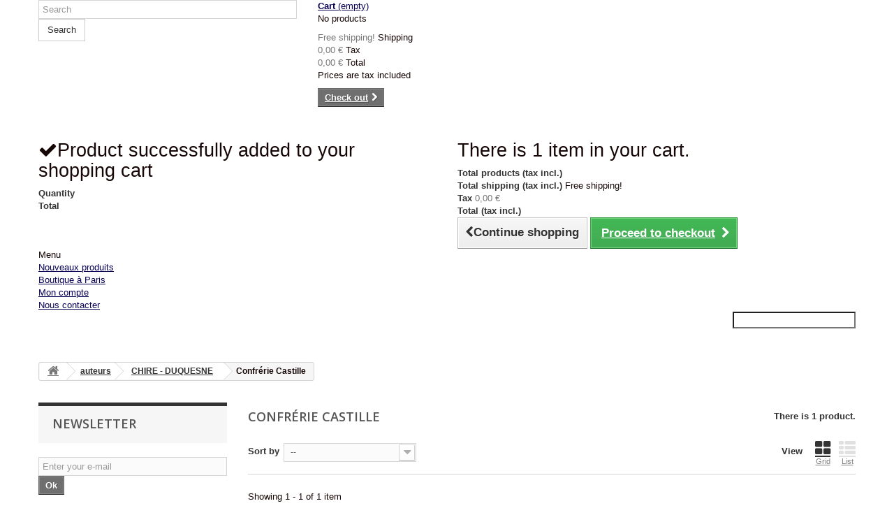

--- FILE ---
content_type: text/html; charset=utf-8
request_url: http://www.librairiefrancaise.fr/en/140-confrerie-castille
body_size: 31155
content:
<!DOCTYPE HTML>
<!--[if lt IE 7]> <html class="no-js lt-ie9 lt-ie8 lt-ie7 " lang="en"><![endif]-->
<!--[if IE 7]><html class="no-js lt-ie9 lt-ie8 ie7" lang="en"><![endif]-->
<!--[if IE 8]><html class="no-js lt-ie9 ie8" lang="en"><![endif]-->
<!--[if gt IE 8]> <html class="no-js ie9" lang="en"><![endif]-->
<html lang="en">
	<head>
		<meta charset="utf-8" />
		<title>Confrérie Castille - Librairie française</title>
		<meta name="generator" content="PrestaShop" />
		<meta name="robots" content="index,follow" />
		<meta name="viewport" content="width=device-width, minimum-scale=0.25, maximum-scale=1.6, initial-scale=1.0" /> 
		<meta name="apple-mobile-web-app-capable" content="yes" /> 
		<link rel="icon" type="image/vnd.microsoft.icon" href="../img/favicon.ico?1735236722">
		<link rel="shortcut icon" type="image/x-icon" href="../img/favicon.ico?1735236722">
			<link rel="stylesheet" href="/themes/Bootstrap-perso/css/global.css" type="text/css" media="all" />
			<link rel="stylesheet" href="/themes/Bootstrap-perso/css/autoload/highdpi.css" type="text/css" media="all" />
			<link rel="stylesheet" href="/themes/Bootstrap-perso/css/autoload/responsive-tables.css" type="text/css" media="all" />
			<link rel="stylesheet" href="/themes/Bootstrap-perso/css/autoload/uniform.default.css" type="text/css" media="all" />
			<link rel="stylesheet" href="/themes/Bootstrap-perso/css/product_list.css" type="text/css" media="all" />
			<link rel="stylesheet" href="/themes/Bootstrap-perso/css/category.css" type="text/css" media="all" />
			<link rel="stylesheet" href="/themes/Bootstrap-perso/css/scenes.css" type="text/css" media="all" />
			<link rel="stylesheet" href="/themes/Bootstrap-perso/css/modules/blockbanner/blockbanner.css" type="text/css" media="all" />
			<link rel="stylesheet" href="/themes/Bootstrap-perso/css/modules/blockcart/blockcart.css" type="text/css" media="all" />
			<link rel="stylesheet" href="/themes/Bootstrap-perso/css/modules/blockcategories/blockcategories.css" type="text/css" media="all" />
			<link rel="stylesheet" href="/themes/Bootstrap-perso/css/modules/blocklanguages/blocklanguages.css" type="text/css" media="all" />
			<link rel="stylesheet" href="/themes/Bootstrap-perso/css/modules/blockcontact/blockcontact.css" type="text/css" media="all" />
			<link rel="stylesheet" href="/themes/Bootstrap-perso/css/modules/blocknewsletter/blocknewsletter.css" type="text/css" media="all" />
			<link rel="stylesheet" href="/themes/Bootstrap-perso/css/modules/blocksearch/blocksearch.css" type="text/css" media="all" />
			<link rel="stylesheet" href="/js/jquery/plugins/autocomplete/jquery.autocomplete.css" type="text/css" media="all" />
			<link rel="stylesheet" href="/themes/Bootstrap-perso/css/modules/blocktags/blocktags.css" type="text/css" media="all" />
			<link rel="stylesheet" href="/themes/Bootstrap-perso/css/modules/blockuserinfo/blockuserinfo.css" type="text/css" media="all" />
			<link rel="stylesheet" href="/themes/Bootstrap-perso/css/modules/blockviewed/blockviewed.css" type="text/css" media="all" />
			<link rel="stylesheet" href="/modules/homefeatured/css/homefeatured.css" type="text/css" media="all" />
			<link rel="stylesheet" href="/themes/Bootstrap-perso/css/modules/blockwishlist/blockwishlist.css" type="text/css" media="all" />
			<link rel="stylesheet" href="/themes/Bootstrap-perso/css/modules/productcomments/productcomments.css" type="text/css" media="all" />
			<link rel="stylesheet" href="/modules/homefeatured2/css/homefeatured15.css" type="text/css" media="all" />
			<link rel="stylesheet" href="/modules/paypal/views/css/paypal.css" type="text/css" media="all" />
			<link rel="stylesheet" href="/themes/Bootstrap-perso/css/modules/blocktopmenu/css/blocktopmenu.css" type="text/css" media="all" />
			<link rel="stylesheet" href="/themes/Bootstrap-perso/css/modules/blocktopmenu/css/superfish-modified.css" type="text/css" media="all" />
		<script type="text/javascript">
var CUSTOMIZE_TEXTFIELD = 1;
var FancyboxI18nClose = 'Close';
var FancyboxI18nNext = 'Next';
var FancyboxI18nPrev = 'Previous';
var added_to_wishlist = 'Added to your wishlist.';
var ajax_allowed = true;
var ajaxsearch = true;
var baseDir = 'http://www.librairiefrancaise.fr/';
var baseUri = 'http://www.librairiefrancaise.fr/';
var blocksearch_type = 'top';
var comparator_max_item = 0;
var comparedProductsIds = [];
var contentOnly = false;
var customizationIdMessage = 'Customization #';
var delete_txt = 'Delete';
var displayList = false;
var freeProductTranslation = 'Free!';
var freeShippingTranslation = 'Free shipping!';
var generated_date = 1768760868;
var id_lang = 1;
var img_dir = 'http://www.librairiefrancaise.fr/themes/Bootstrap-perso/img/';
var instantsearch = false;
var isGuest = 0;
var isLogged = 0;
var loggin_required = 'You must be logged in to manage your wishlist.';
var max_item = 'You cannot add more than 0 product(s) to the product comparison';
var min_item = 'Please select at least one product';
var mywishlist_url = 'http://www.librairiefrancaise.fr/en/module/blockwishlist/mywishlist';
var page_name = 'category';
var placeholder_blocknewsletter = 'Enter your e-mail';
var priceDisplayMethod = 0;
var priceDisplayPrecision = 2;
var quickView = false;
var removingLinkText = 'remove this product from my cart';
var request = 'http://www.librairiefrancaise.fr/en/140-confrerie-castille';
var roundMode = 2;
var search_url = 'http://www.librairiefrancaise.fr/en/search';
var static_token = '3513947c588d0e4ef65d375e82ec9dc4';
var token = 'be78f61bbf7cac4b776caee9aa5c9d4f';
var usingSecureMode = false;
var wishlistProductsIds = false;
</script>

		<script type="text/javascript" src="/js/jquery/jquery-1.11.0.min.js"></script>
		<script type="text/javascript" src="/js/jquery/jquery-migrate-1.2.1.min.js"></script>
		<script type="text/javascript" src="/js/jquery/plugins/jquery.easing.js"></script>
		<script type="text/javascript" src="/js/tools.js"></script>
		<script type="text/javascript" src="/themes/Bootstrap-perso/js/global.js"></script>
		<script type="text/javascript" src="/themes/Bootstrap-perso/js/autoload/10-bootstrap.min.js"></script>
		<script type="text/javascript" src="/themes/Bootstrap-perso/js/autoload/15-jquery.total-storage.min.js"></script>
		<script type="text/javascript" src="/themes/Bootstrap-perso/js/autoload/15-jquery.uniform-modified.js"></script>
		<script type="text/javascript" src="/themes/Bootstrap-perso/js/category.js"></script>
		<script type="text/javascript" src="/themes/Bootstrap-perso/js/modules/blockcart/ajax-cart.js"></script>
		<script type="text/javascript" src="/js/jquery/plugins/jquery.scrollTo.js"></script>
		<script type="text/javascript" src="/js/jquery/plugins/jquery.serialScroll.js"></script>
		<script type="text/javascript" src="/js/jquery/plugins/bxslider/jquery.bxslider.js"></script>
		<script type="text/javascript" src="/themes/Bootstrap-perso/js/tools/treeManagement.js"></script>
		<script type="text/javascript" src="/themes/Bootstrap-perso/js/modules/blocknewsletter/blocknewsletter.js"></script>
		<script type="text/javascript" src="/js/jquery/plugins/autocomplete/jquery.autocomplete.js"></script>
		<script type="text/javascript" src="/themes/Bootstrap-perso/js/modules/blocksearch/blocksearch.js"></script>
		<script type="text/javascript" src="/themes/Bootstrap-perso/js/modules/blockwishlist/js/ajax-wishlist.js"></script>
		<script type="text/javascript" src="/themes/Bootstrap-perso/js/modules/blocktopmenu/js/hoverIntent.js"></script>
		<script type="text/javascript" src="/themes/Bootstrap-perso/js/modules/blocktopmenu/js/superfish-modified.js"></script>
		<script type="text/javascript" src="/themes/Bootstrap-perso/js/modules/blocktopmenu/js/blocktopmenu.js"></script>
		<script type="text/javascript" src="/modules/statsdata/js/plugindetect.js"></script>
			<script type="text/javascript">/*
* 2007-2017 PrestaShop
*
* NOTICE OF LICENSE
*
* This source file is subject to the Academic Free License (AFL 3.0)
* that is bundled with this package in the file LICENSE.txt.
* It is also available through the world-wide-web at this URL:
* http://opensource.org/licenses/afl-3.0.php
* If you did not receive a copy of the license and are unable to
* obtain it through the world-wide-web, please send an email
* to license@prestashop.com so we can send you a copy immediately.
*
* DISCLAIMER
*
* Do not edit or add to this file if you wish to upgrade PrestaShop to newer
* versions in the future. If you wish to customize PrestaShop for your
* needs please refer to http://www.prestashop.com for more information.
*
*  @author    PrestaShop SA <contact@prestashop.com>
*  @copyright 2007-2017 PrestaShop SA
*  @license   http://opensource.org/licenses/afl-3.0.php  Academic Free License (AFL 3.0)
*  International Registered Trademark & Property of PrestaShop SA
*/



function updateFormDatas()
{
	var nb = $('#quantity_wanted').val();
	var id = $('#idCombination').val();

	$('.paypal_payment_form input[name=quantity]').val(nb);
	$('.paypal_payment_form input[name=id_p_attr]').val(id);
}
	
$(document).ready( function() {

	if($('#in_context_checkout_enabled').val() != 1)
	{
		$('#payment_paypal_express_checkout').click(function() {
			$('#paypal_payment_form_cart').submit();
			return false;
		});
	}


	var jquery_version = $.fn.jquery.split('.');
	if(jquery_version[0]>=1 && jquery_version[1] >= 7)
	{
		$('body').on('submit',".paypal_payment_form", function () {
			updateFormDatas();
		});
	}
	else {
		$('.paypal_payment_form').live('submit', function () {
			updateFormDatas();
		});
	}

	function displayExpressCheckoutShortcut() {
		var id_product = $('input[name="id_product"]').val();
		var id_product_attribute = $('input[name="id_product_attribute"]').val();
		$.ajax({
			type: "GET",
			url: baseDir+'/modules/paypal/express_checkout/ajax.php',
			data: { get_qty: "1", id_product: id_product, id_product_attribute: id_product_attribute },
			cache: false,
			success: function(result) {
				if (result == '1') {
					$('#container_express_checkout').slideDown();
				} else {
					$('#container_express_checkout').slideUp();
				}
				return true;
			}
		});
	}

	$('select[name^="group_"]').change(function () {
		setTimeout(function(){displayExpressCheckoutShortcut()}, 500);
	});

	$('.color_pick').click(function () {
		setTimeout(function(){displayExpressCheckoutShortcut()}, 500);
	});

	if($('body#product').length > 0)
		setTimeout(function(){displayExpressCheckoutShortcut()}, 500);
	
	
			

	var modulePath = 'modules/paypal';
	var subFolder = '/integral_evolution';
	
			var baseDirPP = baseDir;
		
	var fullPath = baseDirPP + modulePath + subFolder;
	var confirmTimer = false;
		
	if ($('form[target="hss_iframe"]').length == 0) {
		if ($('select[name^="group_"]').length > 0)
			displayExpressCheckoutShortcut();
		return false;
	} else {
		checkOrder();
	}

	function checkOrder() {
		if(confirmTimer == false)
			confirmTimer = setInterval(getOrdersCount, 1000);
	}

	});


</script>
		<link rel="stylesheet" href="http://fonts.googleapis.com/css?family=Open+Sans:300,600&amp;subset=latin,latin-ext" type="text/css" media="all" />
		<!--[if IE 8]>
		<script src="https://oss.maxcdn.com/libs/html5shiv/3.7.0/html5shiv.js"></script>
		<script src="https://oss.maxcdn.com/libs/respond.js/1.3.0/respond.min.js"></script>
		<![endif]-->
	</head>
	<body id="category" class="category category-140 category-confrerie-castille hide-right-column lang_en">
					<div id="page">
			<div class="header-container">
				<header id="header">
					<div class="banner">
						<div class="container">
							<div class="row">
								<a href="http://www.librairiefrancaise.fr/" title="">
	<img class="img-responsive" src="http://www.librairiefrancaise.fr/modules/blockbanner/img/sale70.png" alt="" title="" width="1170" height="65" />
</a>

							</div>
						</div>
					</div>
					<div class="nav">
						<div class="container">
							<div class="row">
								<nav></nav>
							</div>
						</div>
					</div>
					<div>
						<div class="container">
							<div class="row">
							<!-- 	<div id="header_logo">
									<a href="http://www.librairiefrancaise.fr/" title="Librairie française">
										<img class="logo img-responsive" src="http://www.librairiefrancaise.fr/img/logo.jpg" alt="Librairie française" width="700" height="100"/>
									</a>
								</div> -->
								<!-- Block search module TOP -->
<div id="search_block_top" class="col-sm-4 clearfix">
	<form id="searchbox" method="get" action="http://www.librairiefrancaise.fr/en/search" >
		<input type="hidden" name="controller" value="search" />
		<input type="hidden" name="orderby" value="position" />
		<input type="hidden" name="orderway" value="desc" />
		<input class="search_query form-control" type="text" id="search_query_top" name="search_query" placeholder="Search" value="" />
		<button type="submit" name="submit_search" class="btn btn-default button-search">
			<span>Search</span>
		</button>
	</form>
</div>
<!-- /Block search module TOP --><!-- MODULE Block cart -->
<div class="col-sm-4 clearfix">
	<div class="shopping_cart">
		<a href="http://www.librairiefrancaise.fr/en/order" title="View my shopping cart" rel="nofollow">
			<b>Cart</b>
			<span class="ajax_cart_quantity unvisible">0</span>
			<span class="ajax_cart_product_txt unvisible">Product</span>
			<span class="ajax_cart_product_txt_s unvisible">Products</span>
			<span class="ajax_cart_total unvisible">
							</span>
			<span class="ajax_cart_no_product">(empty)</span>
					</a>
					<div class="cart_block block exclusive">
				<div class="block_content">
					<!-- block list of products -->
					<div class="cart_block_list">
												<p class="cart_block_no_products">
							No products
						</p>
												<div class="cart-prices">
							<div class="cart-prices-line first-line">
								<span class="price cart_block_shipping_cost ajax_cart_shipping_cost">
																			Free shipping!
																	</span>
								<span>
									Shipping
								</span>
							</div>
																						<div class="cart-prices-line">
									<span class="price cart_block_tax_cost ajax_cart_tax_cost">0,00 €</span>
									<span>Tax</span>
								</div>
														<div class="cart-prices-line last-line">
								<span class="price cart_block_total ajax_block_cart_total">0,00 €</span>
								<span>Total</span>
							</div>
															<p>
																	Prices are tax included
																</p>
													</div>
						<p class="cart-buttons">
							<a id="button_order_cart" class="btn btn-default button button-small" href="http://www.librairiefrancaise.fr/en/order" title="Check out" rel="nofollow">
								<span>
									Check out<i class="icon-chevron-right right"></i>
								</span>
							</a>
						</p>
					</div>
				</div>
			</div><!-- .cart_block -->
			</div>
</div>

	<div id="layer_cart">
		<div class="clearfix">
			<div class="layer_cart_product col-xs-12 col-md-6">
				<span class="cross" title="Close window"></span>
				<h2>
					<i class="icon-ok"></i>Product successfully added to your shopping cart
				</h2>
				<div class="product-image-container layer_cart_img">
				</div>
				<div class="layer_cart_product_info">
					<span id="layer_cart_product_title" class="product-name"></span>
					<span id="layer_cart_product_attributes"></span>
					<div>
						<strong class="dark">Quantity</strong>
						<span id="layer_cart_product_quantity"></span>
					</div>
					<div>
						<strong class="dark">Total</strong>
						<span id="layer_cart_product_price"></span>
					</div>
				</div>
			</div>
			<div class="layer_cart_cart col-xs-12 col-md-6">
				<h2>
					<!-- Plural Case [both cases are needed because page may be updated in Javascript] -->
					<span class="ajax_cart_product_txt_s  unvisible">
						There are <span class="ajax_cart_quantity">0</span> items in your cart.
					</span>
					<!-- Singular Case [both cases are needed because page may be updated in Javascript] -->
					<span class="ajax_cart_product_txt ">
						There is 1 item in your cart.
					</span>
				</h2>
	
				<div class="layer_cart_row">
					<strong class="dark">
						Total products
																					(tax incl.)
																		</strong>
					<span class="ajax_block_products_total">
											</span>
				</div>
	
								<div class="layer_cart_row">
					<strong class="dark">
						Total shipping&nbsp;(tax incl.)					</strong>
					<span class="ajax_cart_shipping_cost">
													Free shipping!
											</span>
				</div>
									<div class="layer_cart_row">
						<strong class="dark">Tax</strong>
						<span class="price cart_block_tax_cost ajax_cart_tax_cost">0,00 €</span>
					</div>
								<div class="layer_cart_row">	
					<strong class="dark">
						Total
																					(tax incl.)
																		</strong>
					<span class="ajax_block_cart_total">
											</span>
				</div>
				<div class="button-container">	
					<span class="continue btn btn-default button exclusive-medium" title="Continue shopping">
						<span>
							<i class="icon-chevron-left left"></i>Continue shopping
						</span>
					</span>
					<a class="btn btn-default button button-medium"	href="http://www.librairiefrancaise.fr/en/order" title="Proceed to checkout" rel="nofollow">
						<span>
							Proceed to checkout<i class="icon-chevron-right right"></i>
						</span>
					</a>	
				</div>
			</div>
		</div>
		<div class="crossseling"></div>
	</div> <!-- #layer_cart -->
	<div class="layer_cart_overlay"></div>

<!-- /MODULE Block cart -->	<!-- Menu -->
	<div id="block_top_menu" class="sf-contener clearfix col-lg-12">
		<div class="cat-title">Menu</div>
		<ul class="sf-menu clearfix menu-content">
			<li><a href="http://www.librairiefrancaise.fr/fr/nouveaux-produits" title="Nouveaux produits">Nouveaux produits</a></li>
<li><a href="http://www.librairiefrancaise.fr/fr/magasins" title="Boutique &agrave; Paris">Boutique &agrave; Paris</a></li>
<li><a href="http://www.librairiefrancaise.fr/fr/mon-compte" title="Mon compte">Mon compte</a></li>
<li><a href="http://www.librairiefrancaise.fr/fr/contactez-nous" title="Nous contacter">Nous contacter</a></li>

							<li class="sf-search noBack" style="float:right">
					<form id="searchbox" action="http://www.librairiefrancaise.fr/en/search" method="get">
						<p>
							<input type="hidden" name="controller" value="search" />
							<input type="hidden" value="position" name="orderby"/>
							<input type="hidden" value="desc" name="orderway"/>
							<input type="text" name="search_query" value="" />
						</p>
					</form>
				</li>
					</ul>
	</div>
	<!--/ Menu -->
							</div>
						</div>
					</div>
				</header>
			</div>
			<div class="columns-container">
				<div id="columns" class="container">
											
<!-- Breadcrumb -->
<div class="breadcrumb clearfix">
	<a class="home" href="http://www.librairiefrancaise.fr/" title="Return to Home"><i class="icon-home"></i></a>
			<span class="navigation-pipe" >&gt;</span>
					<a href="http://www.librairiefrancaise.fr/en/64-auteurs" title="auteurs">auteurs</a><span class="navigation-pipe">></span><a href="http://www.librairiefrancaise.fr/en/551-chire-duquesne" title="CHIRE - DUQUESNE">CHIRE - DUQUESNE</a><span class="navigation-pipe">></span>Confr&eacute;rie Castille
			</div>
<!-- /Breadcrumb -->
										<div id="slider_row" class="row">
						<div id="top_column" class="center_column col-xs-12 col-sm-12"></div>
					</div>
					<div class="row">
												<div id="left_column" class="column col-xs-12 col-sm-3"><!-- Block Newsletter module-->
<div id="newsletter_block_left" class="block">
	<h4>Newsletter</h4>
	<div class="block_content">
		<form action="http://www.librairiefrancaise.fr/en/" method="post">
			<div class="form-group" >
				<input class="inputNew form-control grey newsletter-input" id="newsletter-input" type="text" name="email" size="18" value="Enter your e-mail" />
                <button type="submit" name="submitNewsletter" class="btn btn-default button button-small">
                    <span>Ok</span>
                </button>
				<input type="hidden" name="action" value="0" />
			</div>
		</form>
	</div>
</div>
<!-- /Block Newsletter module-->
<!-- Block categories module -->
<div id="categories_block_left" class="block">
	<h2 class="title_block">
					Confrérie Castille
			</h2>
	<div class="block_content">
		<ul class="tree dhtml">
												
<li >
	<a 
	href="http://www.librairiefrancaise.fr/en/302-accessoires" title="">
		accessoires
	</a>
			<ul>
												
<li >
	<a 
	href="http://www.librairiefrancaise.fr/en/365-boutons-de-manchette" title="">
		Boutons de manchette
	</a>
	</li>

																
<li >
	<a 
	href="http://www.librairiefrancaise.fr/en/377-autres" title="">
		Autres
	</a>
	</li>

																
<li >
	<a 
	href="http://www.librairiefrancaise.fr/en/533-ecussons" title="">
		Ecussons
	</a>
	</li>

																
<li >
	<a 
	href="http://www.librairiefrancaise.fr/en/646-badges" title="">
		Badges
	</a>
			<ul>
												
<li >
	<a 
	href="http://www.librairiefrancaise.fr/en/647-badges-chretiens" title="">
		Badges chrétiens
	</a>
	</li>

																
<li class="last">
	<a 
	href="http://www.librairiefrancaise.fr/en/648-badges-divers" title="">
		Badges divers
	</a>
	</li>

									</ul>
	</li>

																
<li >
	<a 
	href="http://www.librairiefrancaise.fr/en/649-autocollants" title="">
		Autocollants
	</a>
	</li>

																
<li class="last">
	<a 
	href="http://www.librairiefrancaise.fr/en/743-jeux" title="">
		Jeux
	</a>
	</li>

									</ul>
	</li>

																
<li >
	<a 
	href="http://www.librairiefrancaise.fr/en/321-cartes-postales" title="">
		Cartes postales
	</a>
	</li>

																
<li >
	<a 
	href="http://www.librairiefrancaise.fr/en/239-cds" title="">
		CDs
	</a>
			<ul>
												
<li >
	<a 
	href="http://www.librairiefrancaise.fr/en/245-divers" title="">
		Divers
	</a>
	</li>

																
<li >
	<a 
	href="http://www.librairiefrancaise.fr/en/247-conferences" title="">
		conférences
	</a>
	</li>

																
<li >
	<a 
	href="http://www.librairiefrancaise.fr/en/249-guinguette" title="">
		Guinguette
	</a>
	</li>

																
<li >
	<a 
	href="http://www.librairiefrancaise.fr/en/243-jeunesse" title="">
		Jeunesse
	</a>
	</li>

																
<li >
	<a 
	href="http://www.librairiefrancaise.fr/en/244-spirituel" title="">
		Spirituel
	</a>
	</li>

																
<li >
	<a 
	href="http://www.librairiefrancaise.fr/en/248-classique" title="">
		Classique
	</a>
	</li>

																
<li >
	<a 
	href="http://www.librairiefrancaise.fr/en/542-musique-moderne" title="">
		Musique moderne
	</a>
	</li>

																
<li class="last">
	<a 
	href="http://www.librairiefrancaise.fr/en/576-lectures-poesie" title="">
		Lectures, poésie
	</a>
	</li>

									</ul>
	</li>

																
<li >
	<a 
	href="http://www.librairiefrancaise.fr/en/258-objets" title="">
		Objets
	</a>
	</li>

																
<li >
	<a 
	href="http://www.librairiefrancaise.fr/en/92-dvd" title="">
		DVD
	</a>
			<ul>
												
<li >
	<a 
	href="http://www.librairiefrancaise.fr/en/369-jeunesse" title="">
		jeunesse
	</a>
	</li>

																
<li >
	<a 
	href="http://www.librairiefrancaise.fr/en/370-religion" title="">
		religion
	</a>
	</li>

																
<li >
	<a 
	href="http://www.librairiefrancaise.fr/en/371-politique-histoire" title="">
		Politique / Histoire
	</a>
	</li>

																
<li class="last">
	<a 
	href="http://www.librairiefrancaise.fr/en/372-divers" title="">
		Divers
	</a>
	</li>

									</ul>
	</li>

																
<li >
	<a 
	href="http://www.librairiefrancaise.fr/en/563-fatima" title="">
		Fatima
	</a>
	</li>

																
<li >
	<a 
	href="http://www.librairiefrancaise.fr/en/20-arts" title="">
		Arts
	</a>
			<ul>
												
<li >
	<a 
	href="http://www.librairiefrancaise.fr/en/522-theatre-et-cinema" title="">
		Théâtre et cinéma
	</a>
	</li>

																
<li >
	<a 
	href="http://www.librairiefrancaise.fr/en/523-heraldique" title="">
		Héraldique
	</a>
	</li>

																
<li >
	<a 
	href="http://www.librairiefrancaise.fr/en/524-architecture-jardins-autres-arts" title="">
		architecture, jardins, autres arts
	</a>
	</li>

																
<li >
	<a 
	href="http://www.librairiefrancaise.fr/en/525-reflexions-sur-l-art" title="">
		Réflexions sur l&#039;art
	</a>
	</li>

																
<li class="last">
	<a 
	href="http://www.librairiefrancaise.fr/en/526-chant-musique" title="">
		chant, musique
	</a>
	</li>

									</ul>
	</li>

																
<li >
	<a 
	href="http://www.librairiefrancaise.fr/en/46-bd-dessin" title="">
		BD / Dessin
	</a>
	</li>

																
<li >
	<a 
	href="http://www.librairiefrancaise.fr/en/14-divers" title="">
		Divers
	</a>
	</li>

																
<li >
	<a 
	href="http://www.librairiefrancaise.fr/en/12-enquetes" title="">
		Enquêtes
	</a>
	</li>

																
<li >
	<a 
	href="http://www.librairiefrancaise.fr/en/55-famille" title="">
		Famille
	</a>
	</li>

																
<li >
	<a 
	href="http://www.librairiefrancaise.fr/en/49-guerres" title="">
		Guerres
	</a>
			<ul>
												
<li >
	<a 
	href="http://www.librairiefrancaise.fr/en/50-2eme-guerre-mondiale-epuration" title="">
		2ème Guerre mondiale &amp; épuration
	</a>
	</li>

																
<li >
	<a 
	href="http://www.librairiefrancaise.fr/en/427-1ere-guerre-mondiale" title="">
		1ère guerre mondiale
	</a>
	</li>

																
<li >
	<a 
	href="http://www.librairiefrancaise.fr/en/56-armee" title="">
		Armée
	</a>
	</li>

																
<li >
	<a 
	href="http://www.librairiefrancaise.fr/en/51-indochine-algerie" title="">
		Indochine &amp; Algérie
	</a>
	</li>

																
<li >
	<a 
	href="http://www.librairiefrancaise.fr/en/52-vendee-revolution-empire" title="">
		Vendée, Révolution &amp; Empire
	</a>
	</li>

																
<li class="last">
	<a 
	href="http://www.librairiefrancaise.fr/en/53-autres-guerres" title="">
		Autres guerres
	</a>
	</li>

									</ul>
	</li>

																
<li >
	<a 
	href="http://www.librairiefrancaise.fr/en/7-histoire" title="">
		Histoire
	</a>
			<ul>
												
<li >
	<a 
	href="http://www.librairiefrancaise.fr/en/22-general-histoire" title="">
		Général - histoire
	</a>
	</li>

																
<li >
	<a 
	href="http://www.librairiefrancaise.fr/en/422-histoire-france" title="">
		Histoire - FRANCE
	</a>
	</li>

																
<li >
	<a 
	href="http://www.librairiefrancaise.fr/en/423-france-xixe" title="">
		FRANCE XIXe
	</a>
	</li>

																
<li >
	<a 
	href="http://www.librairiefrancaise.fr/en/425-histoire-france-royaute" title="">
		Histoire FRANCE - Royauté
	</a>
	</li>

																
<li >
	<a 
	href="http://www.librairiefrancaise.fr/en/424-revolution-1er-empire" title="">
		Révolution - 1er Empire
	</a>
	</li>

																
<li >
	<a 
	href="http://www.librairiefrancaise.fr/en/528-biographies" title="">
		Biographies
	</a>
	</li>

																
<li >
	<a 
	href="http://www.librairiefrancaise.fr/en/29-autobiographies-memoires-souvenirs" title="">
		Autobiographies - Mémoires - Souvenirs
	</a>
	</li>

																
<li >
	<a 
	href="http://www.librairiefrancaise.fr/en/39-mouvements-tendances" title="">
		Mouvements, tendances
	</a>
	</li>

																
<li >
	<a 
	href="http://www.librairiefrancaise.fr/en/501-histoire-autres-pays" title="">
		Histoire : AUTRES PAYS
	</a>
	</li>

																
<li class="last">
	<a 
	href="http://www.librairiefrancaise.fr/en/957-antiquite" title="">
		Antiquité
	</a>
	</li>

									</ul>
	</li>

																
<li >
	<a 
	href="http://www.librairiefrancaise.fr/en/36-politique-etrangere" title="">
		Politique étrangère
	</a>
	</li>

																
<li >
	<a 
	href="http://www.librairiefrancaise.fr/en/48-islam-autres-religions" title="">
		Islam &amp; autres religions
	</a>
			<ul>
												
<li >
	<a 
	href="http://www.librairiefrancaise.fr/en/534-islam" title="">
		islam
	</a>
	</li>

																
<li >
	<a 
	href="http://www.librairiefrancaise.fr/en/512-autres-religions-hors-islam" title="">
		Autres religions (hors islam)
	</a>
	</li>

																
<li >
	<a 
	href="http://www.librairiefrancaise.fr/en/513-religions-general" title="">
		.Religions : Général
	</a>
	</li>

																
<li class="last">
	<a 
	href="http://www.librairiefrancaise.fr/en/514-judaisme" title="">
		Judaïsme
	</a>
	</li>

									</ul>
	</li>

																
<li >
	<a 
	href="http://www.librairiefrancaise.fr/en/32-jeunesse" title="">
		Jeunesse
	</a>
			<ul>
												
<li >
	<a 
	href="http://www.librairiefrancaise.fr/en/300-benjamin-rabier" title="">
		Benjamin Rabier
	</a>
	</li>

																
<li >
	<a 
	href="http://www.librairiefrancaise.fr/en/237-general-divers" title="">
		Général - divers
	</a>
	</li>

																
<li >
	<a 
	href="http://www.librairiefrancaise.fr/en/236-lieutenant-x-occasions" title="">
		Lieutenant X (occasions)
	</a>
	</li>

																
<li >
	<a 
	href="http://www.librairiefrancaise.fr/en/527-scoutisme" title="">
		scoutisme
	</a>
	</li>

																
<li >
	<a 
	href="http://www.librairiefrancaise.fr/en/536-religion" title="">
		religion
	</a>
	</li>

																
<li class="last">
	<a 
	href="http://www.librairiefrancaise.fr/en/963-instruction-scolarite" title="">
		Instruction / Scolarité
	</a>
	</li>

									</ul>
	</li>

																
<li >
	<a 
	href="http://www.librairiefrancaise.fr/en/61-occasions" title="">
		Occasions
	</a>
			<ul>
												
<li >
	<a 
	href="http://www.librairiefrancaise.fr/en/225-divers" title="">
		Divers
	</a>
	</li>

																
<li >
	<a 
	href="http://www.librairiefrancaise.fr/en/219-charles-maurras" title="">
		Charles MAURRAS
	</a>
	</li>

																
<li >
	<a 
	href="http://www.librairiefrancaise.fr/en/235-henri-massis" title="">
		Henri Massis
	</a>
	</li>

																
<li >
	<a 
	href="http://www.librairiefrancaise.fr/en/231-jacques-bainville" title="">
		Jacques Bainville
	</a>
	</li>

																
<li >
	<a 
	href="http://www.librairiefrancaise.fr/en/234-jean-raspail" title="">
		Jean Raspail
	</a>
	</li>

																
<li >
	<a 
	href="http://www.librairiefrancaise.fr/en/298-la-varende" title="">
		La Varende
	</a>
	</li>

																
<li >
	<a 
	href="http://www.librairiefrancaise.fr/en/232-leon-daudet" title="">
		Léon Daudet
	</a>
	</li>

																
<li >
	<a 
	href="http://www.librairiefrancaise.fr/en/220-maurice-barres" title="">
		Maurice BARRES
	</a>
	</li>

																
<li >
	<a 
	href="http://www.librairiefrancaise.fr/en/250-pierre-benoit" title="">
		Pierre Benoit
	</a>
	</li>

																
<li class="last">
	<a 
	href="http://www.librairiefrancaise.fr/en/746-musique" title="">
		musique
	</a>
	</li>

									</ul>
	</li>

																
<li >
	<a 
	href="http://www.librairiefrancaise.fr/en/406-occasions-a-10-" title="">
		Occasions à 10 €
	</a>
	</li>

																
<li >
	<a 
	href="http://www.librairiefrancaise.fr/en/214-occasions-a-5-" title="">
		Occasions à 5 €
	</a>
	</li>

																
<li >
	<a 
	href="http://www.librairiefrancaise.fr/en/387-editions-originales-ou-speciales" title="">
		Éditions originales ou spéciales
	</a>
	</li>

																
<li >
	<a 
	href="http://www.librairiefrancaise.fr/en/16-occulte" title="">
		Occulte
	</a>
	</li>

																
<li >
	<a 
	href="http://www.librairiefrancaise.fr/en/8-politique" title="">
		Politique
	</a>
			<ul>
												
<li >
	<a 
	href="http://www.librairiefrancaise.fr/en/71-analyses-actualite" title="">
		Analyses, actualité
	</a>
	</li>

																
<li >
	<a 
	href="http://www.librairiefrancaise.fr/en/70-doctrines-idees-principes" title="">
		Doctrines, idées, principes
	</a>
	</li>

																
<li >
	<a 
	href="http://www.librairiefrancaise.fr/en/73-divers-autres" title="">
		Divers, autres
	</a>
	</li>

																
<li >
	<a 
	href="http://www.librairiefrancaise.fr/en/72-histoire-politique" title="">
		histoire politique
	</a>
	</li>

																
<li class="last">
	<a 
	href="http://www.librairiefrancaise.fr/en/498-pamphlets" title="">
		Pamphlets
	</a>
	</li>

									</ul>
	</li>

																
<li >
	<a 
	href="http://www.librairiefrancaise.fr/en/54-promotions-" title="">
		PROMOTIONS !
	</a>
	</li>

																
<li >
	<a 
	href="http://www.librairiefrancaise.fr/en/15-psychologie-et-famille" title="">
		Psychologie et famille
	</a>
			<ul>
												
<li >
	<a 
	href="http://www.librairiefrancaise.fr/en/708-survivalisme-crises-effondrement" title="">
		Survivalisme / Crises / Effondrement
	</a>
	</li>

																
<li >
	<a 
	href="http://www.librairiefrancaise.fr/en/709-sante" title="">
		Santé
	</a>
	</li>

																
<li >
	<a 
	href="http://www.librairiefrancaise.fr/en/710-psychologie" title="">
		Psychologie
	</a>
	</li>

																
<li >
	<a 
	href="http://www.librairiefrancaise.fr/en/711-nature-et-autre" title="">
		Nature et autre
	</a>
	</li>

																
<li class="last">
	<a 
	href="http://www.librairiefrancaise.fr/en/712-pratique-guides-personnels" title="">
		Pratique, guides personnels
	</a>
	</li>

									</ul>
	</li>

																
<li >
	<a 
	href="http://www.librairiefrancaise.fr/en/42-regions-provinces" title="">
		Régions, provinces
	</a>
			<ul>
												
<li >
	<a 
	href="http://www.librairiefrancaise.fr/en/535-paris" title="">
		Paris
	</a>
	</li>

																
<li class="last">
	<a 
	href="http://www.librairiefrancaise.fr/en/575-regions-et-provinces" title="">
		régions et provinces
	</a>
	</li>

									</ul>
	</li>

																
<li >
	<a 
	href="http://www.librairiefrancaise.fr/en/9-spiritualite" title="">
		Spiritualité
	</a>
			<ul>
												
<li >
	<a 
	href="http://www.librairiefrancaise.fr/en/28-general-divers" title="">
		Général - Divers
	</a>
	</li>

																
<li >
	<a 
	href="http://www.librairiefrancaise.fr/en/24-la-messe-et-les-sacrements" title="">
		La messe et les sacrements
	</a>
	</li>

																
<li >
	<a 
	href="http://www.librairiefrancaise.fr/en/26-vie-chretienne" title="">
		Vie chrétienne
	</a>
	</li>

																
<li >
	<a 
	href="http://www.librairiefrancaise.fr/en/33-doctrine" title="">
		Doctrine
	</a>
	</li>

																
<li >
	<a 
	href="http://www.librairiefrancaise.fr/en/34-controverses" title="">
		Controverses
	</a>
	</li>

																
<li >
	<a 
	href="http://www.librairiefrancaise.fr/en/23-saints" title="">
		Saints
	</a>
	</li>

																
<li >
	<a 
	href="http://www.librairiefrancaise.fr/en/25-politique-et-civilisation-chretienne" title="">
		Politique et civilisation chrétienne
	</a>
	</li>

																
<li >
	<a 
	href="http://www.librairiefrancaise.fr/en/27-crise-et-traditionalisme" title="">
		Crise et Traditionalisme
	</a>
	</li>

																
<li >
	<a 
	href="http://www.librairiefrancaise.fr/en/628-essais-speculation" title="">
		essais / spéculation
	</a>
	</li>

																
<li >
	<a 
	href="http://www.librairiefrancaise.fr/en/667-ecriture-sainte-bible-exegese" title="">
		Ecriture sainte, Bible, exégèse
	</a>
	</li>

																
<li >
	<a 
	href="http://www.librairiefrancaise.fr/en/942-images-pieuses" title="">
		Images pieuses
	</a>
	</li>

																
<li class="last">
	<a 
	href="http://www.librairiefrancaise.fr/en/950-careme-paques" title="">
		Carême / Pâques
	</a>
	</li>

									</ul>
	</li>

																
<li >
	<a 
	href="http://www.librairiefrancaise.fr/en/5-romans" title="">
		Romans
	</a>
			<ul>
												
<li >
	<a 
	href="http://www.librairiefrancaise.fr/en/518-romans-contes-nouvelles" title="">
		Romans, contes, nouvelles
	</a>
	</li>

																
<li >
	<a 
	href="http://www.librairiefrancaise.fr/en/519-biographies" title="">
		Biographies
	</a>
	</li>

																
<li >
	<a 
	href="http://www.librairiefrancaise.fr/en/517-poesie" title="">
		Poésie
	</a>
	</li>

																
<li >
	<a 
	href="http://www.librairiefrancaise.fr/en/520-etudes-et-critiques" title="">
		Études et critiques
	</a>
	</li>

																
<li >
	<a 
	href="http://www.librairiefrancaise.fr/en/521-langue-francaise" title="">
		langue française
	</a>
	</li>

																
<li >
	<a 
	href="http://www.librairiefrancaise.fr/en/529-essais-autres" title="">
		Essais - autres
	</a>
	</li>

																
<li >
	<a 
	href="http://www.librairiefrancaise.fr/en/571-theatre" title="">
		Théâtre
	</a>
	</li>

																
<li class="last">
	<a 
	href="http://www.librairiefrancaise.fr/en/945-recits-voyages" title="">
		Récits, voyages
	</a>
	</li>

									</ul>
	</li>

																
<li >
	<a 
	href="http://www.librairiefrancaise.fr/en/11-societe" title="">
		Société
	</a>
	</li>

																
<li >
	<a 
	href="http://www.librairiefrancaise.fr/en/410-afrique-amerique-asie-oceanie" title="">
		Afrique,  Amérique, Asie, Océanie
	</a>
			<ul>
												
<li >
	<a 
	href="http://www.librairiefrancaise.fr/en/511-algerie" title="">
		Algérie
	</a>
	</li>

																
<li class="last">
	<a 
	href="http://www.librairiefrancaise.fr/en/577-afrique" title="">
		Afrique
	</a>
	</li>

									</ul>
	</li>

																
<li >
	<a 
	href="http://www.librairiefrancaise.fr/en/411-aviation-marine-locomotion" title="">
		Aviation, Marine, Locomotion
	</a>
	</li>

																
<li >
	<a 
	href="http://www.librairiefrancaise.fr/en/412-animaux-nature" title="">
		Animaux, Nature
	</a>
	</li>

																
<li >
	<a 
	href="http://www.librairiefrancaise.fr/en/64-auteurs" title="">
		auteurs
	</a>
			<ul>
												
<li >
	<a 
	href="http://www.librairiefrancaise.fr/en/964-arche-edizioni" title="">
		Archè Edizioni
	</a>
	</li>

																
<li >
	<a 
	href="http://www.librairiefrancaise.fr/en/574-degorce" title="">
		Degorce
	</a>
	</li>

																
<li >
	<a 
	href="http://www.librairiefrancaise.fr/en/567-heimdal" title="">
		Heimdal
	</a>
	</li>

																
<li >
	<a 
	href="http://www.librairiefrancaise.fr/en/548-sfl" title="">
		SFL
	</a>
	</li>

																
<li >
	<a 
	href="http://www.librairiefrancaise.fr/en/132-amdg" title="">
		A.M.D.G.
	</a>
	</li>

																
<li >
	<a 
	href="http://www.librairiefrancaise.fr/en/134-action-familiale-et-scolaire" title="">
		Action familiale et scolaire
	</a>
	</li>

																
<li >
	<a 
	href="http://www.librairiefrancaise.fr/en/114-akribeia" title="">
		Akribeia
	</a>
	</li>

																
<li >
	<a 
	href="http://www.librairiefrancaise.fr/en/311-amis-de-jean-bosco" title="">
		Amis de Jean Bosco
	</a>
	</li>

																
<li >
	<a 
	href="http://www.librairiefrancaise.fr/en/217-amis-du-livre-europeen" title="">
		Amis du livre européen
	</a>
	</li>

																
<li >
	<a 
	href="http://www.librairiefrancaise.fr/en/122-arma-communication" title="">
		Arma-Communication
	</a>
	</li>

																
<li >
	<a 
	href="http://www.librairiefrancaise.fr/en/283-auda-isarn" title="">
		Auda Isarn
	</a>
	</li>

																
<li >
	<a 
	href="http://www.librairiefrancaise.fr/en/106-auto-edition" title="">
		Auto-Edition
	</a>
	</li>

																
<li >
	<a 
	href="http://www.librairiefrancaise.fr/en/328-avatar" title="">
		Avatar
	</a>
	</li>

																
<li >
	<a 
	href="http://www.librairiefrancaise.fr/en/156-barre-dayez" title="">
		Barre-Dayez
	</a>
	</li>

																
<li >
	<a 
	href="http://www.librairiefrancaise.fr/en/104-baskerville" title="">
		Baskerville
	</a>
	</li>

																
<li >
	<a 
	href="http://www.librairiefrancaise.fr/en/131-bcm" title="">
		BCM
	</a>
	</li>

																
<li >
	<a 
	href="http://www.librairiefrancaise.fr/en/314-camion-noir" title="">
		Camion noir
	</a>
	</li>

																
<li >
	<a 
	href="http://www.librairiefrancaise.fr/en/332-celtiques" title="">
		Celtiques
	</a>
	</li>

																
<li >
	<a 
	href="http://www.librairiefrancaise.fr/en/304-cercle-jean-bastien-thiry" title="">
		Cercle Jean Bastien-Thiry
	</a>
	</li>

																
<li >
	<a 
	href="http://www.librairiefrancaise.fr/en/160-clarte-saint-jean" title="">
		Clarté Saint-Jean
	</a>
	</li>

																
<li >
	<a 
	href="http://www.librairiefrancaise.fr/en/138-conquistador" title="">
		Conquistador
	</a>
	</li>

																
<li >
	<a 
	href="http://www.librairiefrancaise.fr/en/85-courrier-de-rome" title="">
		Courrier de Rome
	</a>
	</li>

																
<li >
	<a 
	href="http://www.librairiefrancaise.fr/en/305-crc" title="">
		CRC
	</a>
	</li>

																
<li >
	<a 
	href="http://www.librairiefrancaise.fr/en/135-del" title="">
		D.E.L.
	</a>
	</li>

																
<li >
	<a 
	href="http://www.librairiefrancaise.fr/en/155-delacroix" title="">
		Delacroix
	</a>
	</li>

																
<li >
	<a 
	href="http://www.librairiefrancaise.fr/en/242-die" title="">
		DIE
	</a>
	</li>

																
<li >
	<a 
	href="http://www.librairiefrancaise.fr/en/157-difralivre" title="">
		Difralivre
	</a>
	</li>

																
<li >
	<a 
	href="http://www.librairiefrancaise.fr/en/148-dismas" title="">
		Dismas
	</a>
	</li>

																
<li >
	<a 
	href="http://www.librairiefrancaise.fr/en/124-divers" title="">
		Divers
	</a>
	</li>

																
<li >
	<a 
	href="http://www.librairiefrancaise.fr/en/89-dualpha-deterna" title="">
		Dualpha-Déterna
	</a>
			<ul>
												
<li class="last">
	<a 
	href="http://www.librairiefrancaise.fr/en/1002-nos-cheres-provinces" title="">
		Nos chères provinces
	</a>
	</li>

									</ul>
	</li>

																
<li >
	<a 
	href="http://www.librairiefrancaise.fr/en/339-ed-des-paraiges" title="">
		Ed. des Paraiges
	</a>
	</li>

																
<li >
	<a 
	href="http://www.librairiefrancaise.fr/en/327-ed-du-pont-d-arcole" title="">
		Ed. du Pont d&#039;Arcole
	</a>
	</li>

																
<li >
	<a 
	href="http://www.librairiefrancaise.fr/en/240-ed-notre-dame-des-graces" title="">
		Ed. Notre-Dame des Grâces
	</a>
	</li>

																
<li >
	<a 
	href="http://www.librairiefrancaise.fr/en/133-editions-d-histoire-et-d-art" title="">
		Editions d&#039;histoire et d&#039;art
	</a>
	</li>

																
<li >
	<a 
	href="http://www.librairiefrancaise.fr/en/284-editions-de-la-resistance" title="">
		Editions de la Résistance
	</a>
	</li>

																
<li >
	<a 
	href="http://www.librairiefrancaise.fr/en/170-editions-du-saint-nom" title="">
		Editions du Saint Nom
	</a>
	</li>

																
<li >
	<a 
	href="http://www.librairiefrancaise.fr/en/299-editions-franques" title="">
		Editions Franques
	</a>
	</li>

																
<li >
	<a 
	href="http://www.librairiefrancaise.fr/en/115-editions-nationales" title="">
		Editions Nationales
	</a>
	</li>

																
<li >
	<a 
	href="http://www.librairiefrancaise.fr/en/175-ellipses" title="">
		Ellipses
	</a>
	</li>

																
<li >
	<a 
	href="http://www.librairiefrancaise.fr/en/76-facta" title="">
		Facta
	</a>
	</li>

																
<li >
	<a 
	href="http://www.librairiefrancaise.fr/en/161-fideliter" title="">
		Fideliter
	</a>
	</li>

																
<li >
	<a 
	href="http://www.librairiefrancaise.fr/en/130-forts-dans-la-foi" title="">
		Forts dans la Foi
	</a>
	</li>

																
<li >
	<a 
	href="http://www.librairiefrancaise.fr/en/151-gabriel-constant" title="">
		Gabriel Constant
	</a>
	</li>

																
<li >
	<a 
	href="http://www.librairiefrancaise.fr/en/137-gerard-co" title="">
		Gérard &amp; Co
	</a>
	</li>

																
<li >
	<a 
	href="http://www.librairiefrancaise.fr/en/79-godefroy-de-bouillon" title="">
		Godefroy de Bouillon
	</a>
	</li>

																
<li >
	<a 
	href="http://www.librairiefrancaise.fr/en/111-henry-coston" title="">
		Henry Coston
	</a>
	</li>

																
<li >
	<a 
	href="http://www.librairiefrancaise.fr/en/340-identitor" title="">
		Identitor
	</a>
	</li>

																
<li >
	<a 
	href="http://www.librairiefrancaise.fr/en/146-imprimerie-bene" title="">
		Imprimerie Bene
	</a>
	</li>

																
<li >
	<a 
	href="http://www.librairiefrancaise.fr/en/296-iris" title="">
		Iris
	</a>
	</li>

																
<li >
	<a 
	href="http://www.librairiefrancaise.fr/en/189-italiques" title="">
		Italiques
	</a>
	</li>

																
<li >
	<a 
	href="http://www.librairiefrancaise.fr/en/312-kontrekulture" title="">
		KontreKulture
	</a>
	</li>

																
<li >
	<a 
	href="http://www.librairiefrancaise.fr/en/112-age-d-homme" title="">
		Âge d&#039;Homme
	</a>
	</li>

																
<li >
	<a 
	href="http://www.librairiefrancaise.fr/en/202-l-harmattan" title="">
		L&#039;Harmattan
	</a>
			<ul>
												
<li >
	<a 
	href="http://www.librairiefrancaise.fr/en/821-les-impliques" title="">
		Les impliqués
	</a>
	</li>

																
<li class="last">
	<a 
	href="http://www.librairiefrancaise.fr/en/924-spm" title="">
		SPM
	</a>
	</li>

									</ul>
	</li>

																
<li >
	<a 
	href="http://www.librairiefrancaise.fr/en/287-l-homme-libre" title="">
		L&#039;Homme Libre
	</a>
	</li>

																
<li >
	<a 
	href="http://www.librairiefrancaise.fr/en/193-l-oeuvre" title="">
		L&#039;Oeuvre
	</a>
	</li>

																
<li >
	<a 
	href="http://www.librairiefrancaise.fr/en/301-langlaude" title="">
		Langlaude
	</a>
	</li>

																
<li >
	<a 
	href="http://www.librairiefrancaise.fr/en/165-le-sang-de-la-terre" title="">
		Le Sang de la Terre
	</a>
	</li>

																
<li >
	<a 
	href="http://www.librairiefrancaise.fr/en/256-le-styx" title="">
		Le Styx
	</a>
	</li>

																
<li >
	<a 
	href="http://www.librairiefrancaise.fr/en/139-leparex" title="">
		Leparex
	</a>
	</li>

																
<li >
	<a 
	href="http://www.librairiefrancaise.fr/en/129-les-sept-couleurs" title="">
		Les Sept Couleurs
	</a>
	</li>

																
<li >
	<a 
	href="http://www.librairiefrancaise.fr/en/149-les-trois-moutiers" title="">
		Les Trois Moutiers
	</a>
	</li>

																
<li >
	<a 
	href="http://www.librairiefrancaise.fr/en/169-les-vilains-hardis" title="">
		Les Vilains Hardis
	</a>
	</li>

																
<li >
	<a 
	href="http://www.librairiefrancaise.fr/en/96-lettres-du-monde" title="">
		Lettres du monde
	</a>
	</li>

																
<li >
	<a 
	href="http://www.librairiefrancaise.fr/en/98-maison-du-salat" title="">
		Maison du Salat
	</a>
	</li>

																
<li >
	<a 
	href="http://www.librairiefrancaise.fr/en/121-maisons-d-exercices-spirituels-st-joseph" title="">
		Maisons d&#039;exercices spirituels St Joseph
	</a>
	</li>

																
<li >
	<a 
	href="http://www.librairiefrancaise.fr/en/168-mithra" title="">
		Mithra
	</a>
	</li>

																
<li >
	<a 
	href="http://www.librairiefrancaise.fr/en/313-mjcf" title="">
		MJCF
	</a>
	</li>

																
<li >
	<a 
	href="http://www.librairiefrancaise.fr/en/310-nd-du-sacre-coeur" title="">
		ND du Sacré Coeur
	</a>
	</li>

																
<li >
	<a 
	href="http://www.librairiefrancaise.fr/en/150-nel" title="">
		Nel
	</a>
	</li>

																
<li >
	<a 
	href="http://www.librairiefrancaise.fr/en/125-orme-rond" title="">
		Orme Rond
	</a>
	</li>

																
<li >
	<a 
	href="http://www.librairiefrancaise.fr/en/230-ouest-france" title="">
		Ouest-France
	</a>
	</li>

																
<li >
	<a 
	href="http://www.librairiefrancaise.fr/en/142-phc" title="">
		P.H.C.
	</a>
	</li>

																
<li >
	<a 
	href="http://www.librairiefrancaise.fr/en/198-pol" title="">
		P.O.L.
	</a>
	</li>

																
<li >
	<a 
	href="http://www.librairiefrancaise.fr/en/162-pays-terroirs" title="">
		Pays &amp; terroirs
	</a>
	</li>

																
<li >
	<a 
	href="http://www.librairiefrancaise.fr/en/200-peter-lang" title="">
		Peter Lang
	</a>
	</li>

																
<li >
	<a 
	href="http://www.librairiefrancaise.fr/en/273-pierre-hillard" title="">
		Pierre Hillard
	</a>
	</li>

																
<li >
	<a 
	href="http://www.librairiefrancaise.fr/en/333-polemia" title="">
		Polémia
	</a>
	</li>

																
<li >
	<a 
	href="http://www.librairiefrancaise.fr/en/128-polemiques" title="">
		Polémiques
	</a>
	</li>

																
<li >
	<a 
	href="http://www.librairiefrancaise.fr/en/108-present" title="">
		Présent
	</a>
	</li>

																
<li >
	<a 
	href="http://www.librairiefrancaise.fr/en/113-publications-andre-figueras" title="">
		Publications André Figueras
	</a>
	</li>

																
<li >
	<a 
	href="http://www.librairiefrancaise.fr/en/143-puf" title="">
		Puf
	</a>
	</li>

																
<li >
	<a 
	href="http://www.librairiefrancaise.fr/en/178-pytheas" title="">
		Pythéas
	</a>
	</li>

																
<li >
	<a 
	href="http://www.librairiefrancaise.fr/en/94-remi-perrin" title="">
		Rémi Perrin
	</a>
	</li>

																
<li >
	<a 
	href="http://www.librairiefrancaise.fr/en/107-revues" title="">
		Revues
	</a>
	</li>

																
<li >
	<a 
	href="http://www.librairiefrancaise.fr/en/152-roc" title="">
		Roc
	</a>
	</li>

																
<li >
	<a 
	href="http://www.librairiefrancaise.fr/en/159-saint-remi" title="">
		Saint Rémi
	</a>
	</li>

																
<li >
	<a 
	href="http://www.librairiefrancaise.fr/en/341-saint-maximilien-kolbe" title="">
		Saint Maximilien Kolbe
	</a>
	</li>

																
<li >
	<a 
	href="http://www.librairiefrancaise.fr/en/257-sedopols" title="">
		Sedopols
	</a>
	</li>

																
<li >
	<a 
	href="http://www.librairiefrancaise.fr/en/102-sicre" title="">
		Sicre
	</a>
	</li>

																
<li >
	<a 
	href="http://www.librairiefrancaise.fr/en/177-snep" title="">
		SNEP
	</a>
	</li>

																
<li >
	<a 
	href="http://www.librairiefrancaise.fr/en/126-spl" title="">
		SPL
	</a>
	</li>

																
<li >
	<a 
	href="http://www.librairiefrancaise.fr/en/117-st-just" title="">
		St Just
	</a>
	</li>

																
<li >
	<a 
	href="http://www.librairiefrancaise.fr/en/308-stella-maris" title="">
		Stella Maris
	</a>
	</li>

																
<li >
	<a 
	href="http://www.librairiefrancaise.fr/en/203-synthese-nationale" title="">
		Synthèse nationale
	</a>
	</li>

																
<li >
	<a 
	href="http://www.librairiefrancaise.fr/en/118-uclf" title="">
		U.C.L.F.
	</a>
	</li>

																
<li >
	<a 
	href="http://www.librairiefrancaise.fr/en/120-ulysse" title="">
		Ulysse
	</a>
	</li>

																
<li >
	<a 
	href="http://www.librairiefrancaise.fr/en/105-vent-du-large" title="">
		Vent du Large
	</a>
	</li>

																
<li >
	<a 
	href="http://www.librairiefrancaise.fr/en/343-ysec" title="">
		YSEC
	</a>
	</li>

																
<li >
	<a 
	href="http://www.librairiefrancaise.fr/en/349-georges-sud" title="">
		Georges Sud
	</a>
	</li>

																
<li >
	<a 
	href="http://www.librairiefrancaise.fr/en/350-ed-du-lore" title="">
		Ed. du Lore
	</a>
			<ul>
												
<li >
	<a 
	href="http://www.librairiefrancaise.fr/en/935-lore-disponibles" title="">
		Lore disponibles
	</a>
	</li>

																
<li class="last">
	<a 
	href="http://www.librairiefrancaise.fr/en/936-lore-epuises" title="">
		Lore épuisés
	</a>
	</li>

									</ul>
	</li>

																
<li >
	<a 
	href="http://www.librairiefrancaise.fr/en/351-de-vecchi" title="">
		De Vecchi
	</a>
	</li>

																
<li >
	<a 
	href="http://www.librairiefrancaise.fr/en/352-ed-du-signe" title="">
		Ed. du Signe
	</a>
	</li>

																
<li >
	<a 
	href="http://www.librairiefrancaise.fr/en/360-idees" title="">
		IDées
	</a>
	</li>

																
<li >
	<a 
	href="http://www.librairiefrancaise.fr/en/381-riposte-laique" title="">
		Riposte Laique
	</a>
	</li>

																
<li >
	<a 
	href="http://www.librairiefrancaise.fr/en/391-energeia" title="">
		Energeia
	</a>
	</li>

																
<li >
	<a 
	href="http://www.librairiefrancaise.fr/en/393-france-univers" title="">
		France Univers
	</a>
	</li>

																
<li >
	<a 
	href="http://www.librairiefrancaise.fr/en/395-honore-champion" title="">
		Honoré Champion
	</a>
	</li>

																
<li >
	<a 
	href="http://www.librairiefrancaise.fr/en/397-llb" title="">
		LLB
	</a>
	</li>

																
<li >
	<a 
	href="http://www.librairiefrancaise.fr/en/399-krisis" title="">
		Krisis
	</a>
	</li>

																
<li >
	<a 
	href="http://www.librairiefrancaise.fr/en/407-haute-terre" title="">
		Haute terre
	</a>
	</li>

																
<li >
	<a 
	href="http://www.librairiefrancaise.fr/en/408-edition-du-lion" title="">
		Edition du Lion
	</a>
	</li>

																
<li >
	<a 
	href="http://www.librairiefrancaise.fr/en/409-clempica" title="">
		Clempica
	</a>
	</li>

																
<li >
	<a 
	href="http://www.librairiefrancaise.fr/en/414-les-bons-livres-pour-tous" title="">
		Les bons livres pour tous
	</a>
	</li>

																
<li >
	<a 
	href="http://www.librairiefrancaise.fr/en/418-ephese-diffusion" title="">
		Ephese diffusion
	</a>
	</li>

																
<li >
	<a 
	href="http://www.librairiefrancaise.fr/en/419-blf" title="">
		BLF
	</a>
	</li>

																
<li >
	<a 
	href="http://www.librairiefrancaise.fr/en/420-atlas" title="">
		Atlas
	</a>
	</li>

																
<li >
	<a 
	href="http://www.librairiefrancaise.fr/en/426-itineraires" title="">
		Itinéraires
	</a>
	</li>

																
<li >
	<a 
	href="http://www.librairiefrancaise.fr/en/431-ases" title="">
		Ases
	</a>
	</li>

																
<li >
	<a 
	href="http://www.librairiefrancaise.fr/en/430-rubicon" title="">
		Rubicon
	</a>
	</li>

																
<li >
	<a 
	href="http://www.librairiefrancaise.fr/en/438-editions-ecriture" title="">
		editions écriture
	</a>
	</li>

																
<li >
	<a 
	href="http://www.librairiefrancaise.fr/en/440-editions-de-l-infini" title="">
		Editions de l&#039;infini
	</a>
	</li>

																
<li >
	<a 
	href="http://www.librairiefrancaise.fr/en/443-sidef" title="">
		SIDEF
	</a>
	</li>

																
<li >
	<a 
	href="http://www.librairiefrancaise.fr/en/445-cvrh" title="">
		CVRH
	</a>
	</li>

																
<li >
	<a 
	href="http://www.librairiefrancaise.fr/en/446-editions-singulieres" title="">
		Editions Singulières
	</a>
	</li>

																
<li >
	<a 
	href="http://www.librairiefrancaise.fr/en/449-espace-nord" title="">
		Espace Nord
	</a>
	</li>

																
<li >
	<a 
	href="http://www.librairiefrancaise.fr/en/452-le-livre-club" title="">
		Le livre club
	</a>
	</li>

																
<li >
	<a 
	href="http://www.librairiefrancaise.fr/en/456-l-insomniaque" title="">
		L&#039;insomniaque
	</a>
	</li>

																
<li >
	<a 
	href="http://www.librairiefrancaise.fr/en/181-heligoland" title="">
		Héligoland
	</a>
	</li>

																
<li >
	<a 
	href="http://www.librairiefrancaise.fr/en/458-librim-concept" title="">
		Librim concept
	</a>
	</li>

																
<li >
	<a 
	href="http://www.librairiefrancaise.fr/en/462-editions-des-trianons" title="">
		Editions des Trianons
	</a>
	</li>

																
<li >
	<a 
	href="http://www.librairiefrancaise.fr/en/463-leopard-d-or" title="">
		Léopard d&#039;or
	</a>
	</li>

																
<li >
	<a 
	href="http://www.librairiefrancaise.fr/en/464-omnia-veritas" title="">
		Omnia Veritas
	</a>
	</li>

																
<li >
	<a 
	href="http://www.librairiefrancaise.fr/en/465-publications-fb" title="">
		Publications F.B
	</a>
	</li>

																
<li >
	<a 
	href="http://www.librairiefrancaise.fr/en/470-vrin" title="">
		Vrin
	</a>
	</li>

																
<li >
	<a 
	href="http://www.librairiefrancaise.fr/en/474-editions-sainte-agnes" title="">
		Editions Sainte-Agnès
	</a>
	</li>

																
<li >
	<a 
	href="http://www.librairiefrancaise.fr/en/476-amis-de-van" title="">
		Amis de Van
	</a>
	</li>

																
<li >
	<a 
	href="http://www.librairiefrancaise.fr/en/479-apopsix" title="">
		Apopsix
	</a>
	</li>

																
<li >
	<a 
	href="http://www.librairiefrancaise.fr/en/483-editions-obsidiane" title="">
		Editions Obsidiane
	</a>
	</li>

																
<li >
	<a 
	href="http://www.librairiefrancaise.fr/en/490-dft" title="">
		D.F.T
	</a>
	</li>

																
<li >
	<a 
	href="http://www.librairiefrancaise.fr/en/492-editions-guerin" title="">
		Editions Guérin
	</a>
	</li>

																
<li >
	<a 
	href="http://www.librairiefrancaise.fr/en/493-editions-resiac" title="">
		Editions Résiac
	</a>
	</li>

																
<li >
	<a 
	href="http://www.librairiefrancaise.fr/en/494-ed-saint-pierre-julien-eymard" title="">
		Ed. Saint-Pierre-Julien-Eymard
	</a>
	</li>

																
<li >
	<a 
	href="http://www.librairiefrancaise.fr/en/502-ed-economica" title="">
		Ed. Économica
	</a>
	</li>

																
<li >
	<a 
	href="http://www.librairiefrancaise.fr/en/505-les-aldieres" title="">
		Les Aldières
	</a>
	</li>

																
<li >
	<a 
	href="http://www.librairiefrancaise.fr/en/507-ars-magna" title="">
		Ars Magna
	</a>
	</li>

																
<li >
	<a 
	href="http://www.librairiefrancaise.fr/en/516-sodalitium" title="">
		Sodalitium
	</a>
	</li>

																
<li >
	<a 
	href="http://www.librairiefrancaise.fr/en/532-saint-agobard" title="">
		Saint Agobard
	</a>
	</li>

																
<li >
	<a 
	href="http://www.librairiefrancaise.fr/en/537-choeur-montjoie-saint-denis-sdcmsd" title="">
		Choeur Montjoie Saint Denis SDCMSD
	</a>
	</li>

																
<li >
	<a 
	href="http://www.librairiefrancaise.fr/en/383-belles-lettres" title="">
		Belles Lettres
	</a>
			<ul>
												
<li >
	<a 
	href="http://www.librairiefrancaise.fr/en/581-xenia" title="">
		Xenia
	</a>
	</li>

																
<li >
	<a 
	href="http://www.librairiefrancaise.fr/en/852-l-echappee" title="">
		L&#039;échappée
	</a>
	</li>

																
<li >
	<a 
	href="http://www.librairiefrancaise.fr/en/880-la-fabrique" title="">
		La fabrique
	</a>
	</li>

																
<li >
	<a 
	href="http://www.librairiefrancaise.fr/en/926-encyclopedie-des-nuisances" title="">
		Encyclopédie des nuisances
	</a>
	</li>

																
<li >
	<a 
	href="http://www.librairiefrancaise.fr/en/960-selena" title="">
		Selena
	</a>
	</li>

																
<li class="last">
	<a 
	href="http://www.librairiefrancaise.fr/en/979-kime" title="">
		Kimé
	</a>
	</li>

									</ul>
	</li>

																
<li >
	<a 
	href="http://www.librairiefrancaise.fr/en/556-mds" title="">
		MDS
	</a>
			<ul>
												
<li >
	<a 
	href="http://www.librairiefrancaise.fr/en/307-points" title="">
		Points
	</a>
	</li>

																
<li >
	<a 
	href="http://www.librairiefrancaise.fr/en/173-chroniques-editions" title="">
		Chroniques éditions
	</a>
	</li>

																
<li >
	<a 
	href="http://www.librairiefrancaise.fr/en/633-pierre-de-taillac" title="">
		Pierre de Taillac
	</a>
	</li>

																
<li >
	<a 
	href="http://www.librairiefrancaise.fr/en/698-mame" title="">
		Mame
	</a>
	</li>

																
<li >
	<a 
	href="http://www.librairiefrancaise.fr/en/641-criterion" title="">
		Critérion
	</a>
	</li>

																
<li >
	<a 
	href="http://www.librairiefrancaise.fr/en/895-dargaud" title="">
		Dargaud
	</a>
	</li>

																
<li >
	<a 
	href="http://www.librairiefrancaise.fr/en/905-michelin" title="">
		Michelin
	</a>
	</li>

																
<li >
	<a 
	href="http://www.librairiefrancaise.fr/en/915-mango" title="">
		Mango
	</a>
	</li>

																
<li class="last">
	<a 
	href="http://www.librairiefrancaise.fr/en/971-magnificat" title="">
		Magnificat
	</a>
	</li>

									</ul>
	</li>

																
<li >
	<a 
	href="http://www.librairiefrancaise.fr/en/550-daudin" title="">
		DAUDIN
	</a>
			<ul>
												
<li >
	<a 
	href="http://www.librairiefrancaise.fr/en/475-tatamis" title="">
		Tatamis
	</a>
	</li>

																
<li >
	<a 
	href="http://www.librairiefrancaise.fr/en/586-glyphe" title="">
		Glyphe
	</a>
	</li>

																
<li >
	<a 
	href="http://www.librairiefrancaise.fr/en/702-konfident" title="">
		Konfident
	</a>
	</li>

																
<li >
	<a 
	href="http://www.librairiefrancaise.fr/en/723-culture-et-racines" title="">
		Culture et Racines
	</a>
	</li>

																
<li >
	<a 
	href="http://www.librairiefrancaise.fr/en/776-editions-gregoriennes" title="">
		Editions grégoriennes
	</a>
	</li>

																
<li >
	<a 
	href="http://www.librairiefrancaise.fr/en/836-gisserot" title="">
		Gisserot
	</a>
	</li>

																
<li >
	<a 
	href="http://www.librairiefrancaise.fr/en/978-lemme-edit" title="">
		Lemme Edit
	</a>
	</li>

																
<li class="last">
	<a 
	href="http://www.librairiefrancaise.fr/en/982-droits-et-libertes" title="">
		Droits et libertés
	</a>
	</li>

									</ul>
	</li>

																
<li >
	<a 
	href="http://www.librairiefrancaise.fr/en/552-avm" title="">
		AVM
	</a>
			<ul>
												
<li >
	<a 
	href="http://www.librairiefrancaise.fr/en/201-terra-mare" title="">
		Terra Mare
	</a>
	</li>

																
<li >
	<a 
	href="http://www.librairiefrancaise.fr/en/473-traditions-monastiques" title="">
		Traditions monastiques
	</a>
	</li>

																
<li >
	<a 
	href="http://www.librairiefrancaise.fr/en/153-emmanuel" title="">
		Emmanuel
	</a>
	</li>

																
<li >
	<a 
	href="http://www.librairiefrancaise.fr/en/110-farel" title="">
		Farel
	</a>
	</li>

																
<li >
	<a 
	href="http://www.librairiefrancaise.fr/en/329-l-homme-nouveau" title="">
		L&#039;Homme Nouveau
	</a>
	</li>

																
<li >
	<a 
	href="http://www.librairiefrancaise.fr/en/91-tequi" title="">
		Téqui
	</a>
	</li>

																
<li >
	<a 
	href="http://www.librairiefrancaise.fr/en/562-ns-video" title="">
		NS Video
	</a>
	</li>

																
<li >
	<a 
	href="http://www.librairiefrancaise.fr/en/564-saje-prod" title="">
		SAJE PROD
	</a>
	</li>

																
<li >
	<a 
	href="http://www.librairiefrancaise.fr/en/404-edition-du-jubile" title="">
		Edition du Jubilé
	</a>
	</li>

																
<li >
	<a 
	href="http://www.librairiefrancaise.fr/en/303-ed-reynald-secher" title="">
		Ed. Reynald Secher
	</a>
	</li>

																
<li >
	<a 
	href="http://www.librairiefrancaise.fr/en/460-editions-sainte-madeleine" title="">
		Editions Sainte-Madeleine
	</a>
	</li>

																
<li >
	<a 
	href="http://www.librairiefrancaise.fr/en/579-editions-du-triomphe" title="">
		Éditions du Triomphe
	</a>
	</li>

																
<li >
	<a 
	href="http://www.librairiefrancaise.fr/en/645-editions-du-pech" title="">
		Editions du Pech
	</a>
	</li>

																
<li >
	<a 
	href="http://www.librairiefrancaise.fr/en/540-ed-du-laurier" title="">
		Éd. du laurier
	</a>
	</li>

																
<li >
	<a 
	href="http://www.librairiefrancaise.fr/en/714-les-acteurs-du-savoir" title="">
		Les acteurs du savoir
	</a>
	</li>

																
<li >
	<a 
	href="http://www.librairiefrancaise.fr/en/733-saint-leger-editions" title="">
		Saint Léger éditions
	</a>
	</li>

																
<li >
	<a 
	href="http://www.librairiefrancaise.fr/en/778-hora-decima" title="">
		Hora Decima
	</a>
	</li>

																
<li >
	<a 
	href="http://www.librairiefrancaise.fr/en/795-saint-paul" title="">
		Saint Paul
	</a>
	</li>

																
<li >
	<a 
	href="http://www.librairiefrancaise.fr/en/798-ns-video" title="">
		NS Video
	</a>
	</li>

																
<li >
	<a 
	href="http://www.librairiefrancaise.fr/en/482-editions-de-solesmes" title="">
		Editions de Solesmes
	</a>
	</li>

																
<li >
	<a 
	href="http://www.librairiefrancaise.fr/en/832-peuple-libre" title="">
		Peuple libre
	</a>
	</li>

																
<li >
	<a 
	href="http://www.librairiefrancaise.fr/en/837-life" title="">
		Life
	</a>
	</li>

																
<li >
	<a 
	href="http://www.librairiefrancaise.fr/en/508-petrus" title="">
		Petrus
	</a>
	</li>

																
<li >
	<a 
	href="http://www.librairiefrancaise.fr/en/849-nuntiavit" title="">
		Nuntiavit
	</a>
	</li>

																
<li >
	<a 
	href="http://www.librairiefrancaise.fr/en/859-transmettre" title="">
		Transmettre
	</a>
	</li>

																
<li >
	<a 
	href="http://www.librairiefrancaise.fr/en/908-sh-la-taniere" title="">
		SH La Tanière
	</a>
	</li>

																
<li >
	<a 
	href="http://www.librairiefrancaise.fr/en/415-excelsis" title="">
		Excelsis
	</a>
	</li>

																
<li >
	<a 
	href="http://www.librairiefrancaise.fr/en/961-le-livre-ouvert" title="">
		le Livre ouvert
	</a>
	</li>

																
<li >
	<a 
	href="http://www.librairiefrancaise.fr/en/970-editions-du-carmel" title="">
		Editions du Carmel
	</a>
	</li>

																
<li >
	<a 
	href="http://www.librairiefrancaise.fr/en/559-pierre-tequi" title="">
		PIERRE TÉQUI
	</a>
			<ul>
												
<li class="last">
	<a 
	href="http://www.librairiefrancaise.fr/en/116-editions-de-paris" title="">
		Editions de Paris
	</a>
	</li>

									</ul>
	</li>

																
<li class="last">
	<a 
	href="http://www.librairiefrancaise.fr/en/1004-editions-de-l-esperance" title="">
		Editions de l&#039;Espérance
	</a>
	</li>

									</ul>
	</li>

																
<li >
	<a 
	href="http://www.librairiefrancaise.fr/en/546-sodis" title="">
		SODIS
	</a>
			<ul>
												
<li >
	<a 
	href="http://www.librairiefrancaise.fr/en/97-berg-international" title="">
		Berg International
	</a>
	</li>

																
<li >
	<a 
	href="http://www.librairiefrancaise.fr/en/253-bourrin" title="">
		Bourrin
	</a>
	</li>

																
<li >
	<a 
	href="http://www.librairiefrancaise.fr/en/228-denoel" title="">
		Denoël
	</a>
	</li>

																
<li >
	<a 
	href="http://www.librairiefrancaise.fr/en/186-gallimard" title="">
		Gallimard
	</a>
	</li>

																
<li >
	<a 
	href="http://www.librairiefrancaise.fr/en/190-la-table-ronde" title="">
		La table ronde
	</a>
			<ul>
												
<li class="last">
	<a 
	href="http://www.librairiefrancaise.fr/en/119-la-librairie-francaise" title="">
		La librairie française
	</a>
	</li>

									</ul>
	</li>

																
<li >
	<a 
	href="http://www.librairiefrancaise.fr/en/459-mediapaul" title="">
		Médiapaul
	</a>
	</li>

																
<li >
	<a 
	href="http://www.librairiefrancaise.fr/en/233-tallandier" title="">
		Tallandier
	</a>
	</li>

																
<li >
	<a 
	href="http://www.librairiefrancaise.fr/en/434-garnier" title="">
		Garnier
	</a>
	</li>

																
<li >
	<a 
	href="http://www.librairiefrancaise.fr/en/433-editions-de-minuit" title="">
		Editions de minuit
	</a>
	</li>

																
<li >
	<a 
	href="http://www.librairiefrancaise.fr/en/442-la-manufacture-de-livres" title="">
		La manufacture de livres
	</a>
	</li>

																
<li >
	<a 
	href="http://www.librairiefrancaise.fr/en/378-michel-de-maule" title="">
		Michel de Maule
	</a>
	</li>

																
<li >
	<a 
	href="http://www.librairiefrancaise.fr/en/447-le-cavalier-bleu" title="">
		Le cavalier bleu
	</a>
	</li>

																
<li >
	<a 
	href="http://www.librairiefrancaise.fr/en/491-de-boree" title="">
		De Borée
	</a>
	</li>

																
<li >
	<a 
	href="http://www.librairiefrancaise.fr/en/670-balland" title="">
		Balland
	</a>
	</li>

																
<li >
	<a 
	href="http://www.librairiefrancaise.fr/en/674-de-paris-sodis" title="">
		de Paris (sodis)
	</a>
	</li>

																
<li >
	<a 
	href="http://www.librairiefrancaise.fr/en/686-cld" title="">
		CLD
	</a>
	</li>

																
<li >
	<a 
	href="http://www.librairiefrancaise.fr/en/745-books-on-demand" title="">
		Books on Demand
	</a>
	</li>

																
<li >
	<a 
	href="http://www.librairiefrancaise.fr/en/753-magnus" title="">
		Magnus
	</a>
	</li>

																
<li >
	<a 
	href="http://www.librairiefrancaise.fr/en/773-va-" title="">
		VA 
	</a>
	</li>

																
<li >
	<a 
	href="http://www.librairiefrancaise.fr/en/797-pu-du-septentrion" title="">
		PU du Septentrion
	</a>
	</li>

																
<li >
	<a 
	href="http://www.librairiefrancaise.fr/en/812-editions-du-bief" title="">
		Editions du Bief
	</a>
	</li>

																
<li >
	<a 
	href="http://www.librairiefrancaise.fr/en/826-au-diable-vauvert" title="">
		Au diable vauvert
	</a>
	</li>

																
<li >
	<a 
	href="http://www.librairiefrancaise.fr/en/828-temporis" title="">
		Temporis
	</a>
	</li>

																
<li >
	<a 
	href="http://www.librairiefrancaise.fr/en/831-ligaran" title="">
		Ligaran
	</a>
	</li>

																
<li >
	<a 
	href="http://www.librairiefrancaise.fr/en/845-les-indes-savantes" title="">
		Les Indes savantes
	</a>
	</li>

																
<li >
	<a 
	href="http://www.librairiefrancaise.fr/en/853-buchet-chastel" title="">
		Buchet Chastel
	</a>
	</li>

																
<li >
	<a 
	href="http://www.librairiefrancaise.fr/en/856-ed-du-detour" title="">
		Ed. du Détour
	</a>
	</li>

																
<li >
	<a 
	href="http://www.librairiefrancaise.fr/en/867-bourgois" title="">
		Bourgois
	</a>
	</li>

																
<li >
	<a 
	href="http://www.librairiefrancaise.fr/en/877-ed-mols" title="">
		Ed. Mols
	</a>
	</li>

																
<li >
	<a 
	href="http://www.librairiefrancaise.fr/en/886-libretto" title="">
		Libretto
	</a>
	</li>

																
<li >
	<a 
	href="http://www.librairiefrancaise.fr/en/888-kryos" title="">
		Kryos
	</a>
	</li>

																
<li >
	<a 
	href="http://www.librairiefrancaise.fr/en/889-folio" title="">
		Folio
	</a>
	</li>

																
<li >
	<a 
	href="http://www.librairiefrancaise.fr/en/894-mon-poche" title="">
		Mon Poche
	</a>
	</li>

																
<li >
	<a 
	href="http://www.librairiefrancaise.fr/en/907-bonneton-christine" title="">
		Bonneton (Christine)
	</a>
	</li>

																
<li >
	<a 
	href="http://www.librairiefrancaise.fr/en/713-montbel" title="">
		Montbel
	</a>
	</li>

																
<li >
	<a 
	href="http://www.librairiefrancaise.fr/en/192-cerf" title="">
		Cerf
	</a>
	</li>

																
<li >
	<a 
	href="http://www.librairiefrancaise.fr/en/969-abbaye-de-bellefontaine" title="">
		Abbaye de Bellefontaine
	</a>
	</li>

																
<li class="last">
	<a 
	href="http://www.librairiefrancaise.fr/en/973-eyrolles" title="">
		Eyrolles
	</a>
	</li>

									</ul>
	</li>

																
<li >
	<a 
	href="http://www.librairiefrancaise.fr/en/570-hachette" title="">
		HACHETTE
	</a>
			<ul>
												
<li >
	<a 
	href="http://www.librairiefrancaise.fr/en/538-jc-lattes" title="">
		JC Lattès
	</a>
	</li>

																
<li >
	<a 
	href="http://www.librairiefrancaise.fr/en/285-nouveau-monde" title="">
		Nouveau monde
	</a>
	</li>

																
<li >
	<a 
	href="http://www.librairiefrancaise.fr/en/471-hades" title="">
		Hades
	</a>
	</li>

																
<li >
	<a 
	href="http://www.librairiefrancaise.fr/en/467-le-livre-de-poche" title="">
		Le livre de poche
	</a>
	</li>

																
<li >
	<a 
	href="http://www.librairiefrancaise.fr/en/461-l-artilleur" title="">
		L&#039;artilleur
	</a>
	</li>

																
<li >
	<a 
	href="http://www.librairiefrancaise.fr/en/385-desclee-de-brouwer" title="">
		Desclée de Brouwer
	</a>
	</li>

																
<li >
	<a 
	href="http://www.librairiefrancaise.fr/en/286-armand-colin" title="">
		Armand Colin
	</a>
	</li>

																
<li >
	<a 
	href="http://www.librairiefrancaise.fr/en/123-albin-michel" title="">
		Albin Michel
	</a>
	</li>

																
<li >
	<a 
	href="http://www.librairiefrancaise.fr/en/326-artege" title="">
		Artège
	</a>
	</li>

																
<li >
	<a 
	href="http://www.librairiefrancaise.fr/en/197-ed-de-fallois" title="">
		Ed. de Fallois
	</a>
	</li>

																
<li >
	<a 
	href="http://www.librairiefrancaise.fr/en/319-toucan" title="">
		toucan
	</a>
	</li>

																
<li >
	<a 
	href="http://www.librairiefrancaise.fr/en/188-fayard" title="">
		Fayard
	</a>
	</li>

																
<li >
	<a 
	href="http://www.librairiefrancaise.fr/en/100-fx-de-guibert" title="">
		FX de Guibert
	</a>
	</li>

																
<li >
	<a 
	href="http://www.librairiefrancaise.fr/en/172-grasset" title="">
		Grasset
	</a>
	</li>

																
<li >
	<a 
	href="http://www.librairiefrancaise.fr/en/251-hachette-pluriel" title="">
		Hachette-Pluriel
	</a>
	</li>

																
<li >
	<a 
	href="http://www.librairiefrancaise.fr/en/238-larousse" title="">
		Larousse
	</a>
	</li>

																
<li >
	<a 
	href="http://www.librairiefrancaise.fr/en/87-rocher" title="">
		Rocher
	</a>
	</li>

																
<li >
	<a 
	href="http://www.librairiefrancaise.fr/en/439-odile-jacob" title="">
		Odile Jacob
	</a>
	</li>

																
<li >
	<a 
	href="http://www.librairiefrancaise.fr/en/450-editions-de-l-archipel" title="">
		Editions de l&#039;Archipel
	</a>
	</li>

																
<li >
	<a 
	href="http://www.librairiefrancaise.fr/en/199-stock" title="">
		Stock
	</a>
	</li>

																
<li >
	<a 
	href="http://www.librairiefrancaise.fr/en/396-mordicus" title="">
		Mordicus
	</a>
	</li>

																
<li >
	<a 
	href="http://www.librairiefrancaise.fr/en/601-calmann-levy" title="">
		Calmann-Levy
	</a>
	</li>

																
<li >
	<a 
	href="http://www.librairiefrancaise.fr/en/609-kero" title="">
		Kero
	</a>
	</li>

																
<li >
	<a 
	href="http://www.librairiefrancaise.fr/en/704-glenat" title="">
		Glénat
	</a>
	</li>

																
<li >
	<a 
	href="http://www.librairiefrancaise.fr/en/717-ilion-editions" title="">
		Ilion éditions
	</a>
	</li>

																
<li >
	<a 
	href="http://www.librairiefrancaise.fr/en/719-bayard" title="">
		Bayard
	</a>
	</li>

																
<li >
	<a 
	href="http://www.librairiefrancaise.fr/en/725-editions-du-pantheon" title="">
		Editions du Panthéon
	</a>
	</li>

																
<li >
	<a 
	href="http://www.librairiefrancaise.fr/en/758-dunod" title="">
		Dunod
	</a>
	</li>

																
<li >
	<a 
	href="http://www.librairiefrancaise.fr/en/759-lethielleux" title="">
		Lethielleux
	</a>
	</li>

																
<li >
	<a 
	href="http://www.librairiefrancaise.fr/en/764-bookelis" title="">
		Bookelis
	</a>
	</li>

																
<li >
	<a 
	href="http://www.librairiefrancaise.fr/en/781-paquet" title="">
		Paquet
	</a>
	</li>

																
<li >
	<a 
	href="http://www.librairiefrancaise.fr/en/803-ad-solem" title="">
		Ad Solem
	</a>
	</li>

																
<li >
	<a 
	href="http://www.librairiefrancaise.fr/en/807-is-edition" title="">
		IS édition
	</a>
	</li>

																
<li >
	<a 
	href="http://www.librairiefrancaise.fr/en/824-nouvelle-cite" title="">
		Nouvelle Cité
	</a>
	</li>

																
<li >
	<a 
	href="http://www.librairiefrancaise.fr/en/825-litos" title="">
		Litos
	</a>
	</li>

																
<li >
	<a 
	href="http://www.librairiefrancaise.fr/en/857-talent-editions" title="">
		Talent Editions
	</a>
	</li>

																
<li >
	<a 
	href="http://www.librairiefrancaise.fr/en/862-l-artisan" title="">
		L&#039;artisan
	</a>
	</li>

																
<li >
	<a 
	href="http://www.librairiefrancaise.fr/en/865-mille-et-une-nuits" title="">
		Mille et une nuits
	</a>
	</li>

																
<li >
	<a 
	href="http://www.librairiefrancaise.fr/en/892-plein-vent" title="">
		Plein vent
	</a>
	</li>

																
<li >
	<a 
	href="http://www.librairiefrancaise.fr/en/898-cent-mille-milliards" title="">
		Cent Mille Milliards
	</a>
	</li>

																
<li >
	<a 
	href="http://www.librairiefrancaise.fr/en/917-harpercollins" title="">
		Harpercollins
	</a>
	</li>

																
<li >
	<a 
	href="http://www.librairiefrancaise.fr/en/922-ideo" title="">
		Ideo
	</a>
	</li>

																
<li >
	<a 
	href="http://www.librairiefrancaise.fr/en/229-bernard-giovanangeli" title="">
		Bernard Giovanangeli
	</a>
	</li>

																
<li >
	<a 
	href="http://www.librairiefrancaise.fr/en/947-talma-studios" title="">
		Talma Studios
	</a>
	</li>

																
<li >
	<a 
	href="http://www.librairiefrancaise.fr/en/951-librinova" title="">
		Librinova
	</a>
	</li>

																
<li >
	<a 
	href="http://www.librairiefrancaise.fr/en/354-perspectives-libres" title="">
		Perspectives Libres
	</a>
	</li>

																
<li >
	<a 
	href="http://www.librairiefrancaise.fr/en/975-ephata" title="">
		Ephata
	</a>
	</li>

																
<li class="last">
	<a 
	href="http://www.librairiefrancaise.fr/en/1000-hachette-bnf" title="">
		Hachette-BNF
	</a>
	</li>

									</ul>
	</li>

																
<li >
	<a 
	href="http://www.librairiefrancaise.fr/en/554-la-generale-librest" title="">
		LA GENERALE - LIBREST
	</a>
			<ul>
												
<li >
	<a 
	href="http://www.librairiefrancaise.fr/en/154-athanor" title="">
		Athanor
	</a>
	</li>

																
<li >
	<a 
	href="http://www.librairiefrancaise.fr/en/384-sigest" title="">
		Sigest
	</a>
	</li>

																
<li class="last">
	<a 
	href="http://www.librairiefrancaise.fr/en/394-lavauzelle" title="">
		Lavauzelle
	</a>
	</li>

									</ul>
	</li>

																
<li >
	<a 
	href="http://www.librairiefrancaise.fr/en/555-humensis" title="">
		HUMENSIS
	</a>
	</li>

																
<li >
	<a 
	href="http://www.librairiefrancaise.fr/en/557-dg-diffusion" title="">
		DG DIFFUSION
	</a>
			<ul>
												
<li >
	<a 
	href="http://www.librairiefrancaise.fr/en/295-dangles" title="">
		Dangles
	</a>
	</li>

																
<li >
	<a 
	href="http://www.librairiefrancaise.fr/en/86-grancher" title="">
		Grancher
	</a>
	</li>

																
<li >
	<a 
	href="http://www.librairiefrancaise.fr/en/705-chariot-d-or" title="">
		Chariot d&#039;Or
	</a>
	</li>

																
<li >
	<a 
	href="http://www.librairiefrancaise.fr/en/706-marco-pietteur" title="">
		Marco Pietteur
	</a>
	</li>

																
<li >
	<a 
	href="http://www.librairiefrancaise.fr/en/734-ariane" title="">
		Ariane
	</a>
	</li>

																
<li >
	<a 
	href="http://www.librairiefrancaise.fr/en/769-testez" title="">
		Testez
	</a>
	</li>

																
<li >
	<a 
	href="http://www.librairiefrancaise.fr/en/785-exuvie" title="">
		Exuvie
	</a>
	</li>

																
<li class="last">
	<a 
	href="http://www.librairiefrancaise.fr/en/891-louise-courteau" title="">
		Louise Courteau
	</a>
	</li>

									</ul>
	</li>

																
<li >
	<a 
	href="http://www.librairiefrancaise.fr/en/558-soddil-sofiadis" title="">
		SODDIL SOFIADIS
	</a>
			<ul>
												
<li >
	<a 
	href="http://www.librairiefrancaise.fr/en/306-fiat-lux" title="">
		Fiat Lux
	</a>
	</li>

																
<li >
	<a 
	href="http://www.librairiefrancaise.fr/en/196-demi-lune" title="">
		Demi-Lune
	</a>
	</li>

																
<li >
	<a 
	href="http://www.librairiefrancaise.fr/en/402-oser-dire" title="">
		Oser dire
	</a>
	</li>

																
<li >
	<a 
	href="http://www.librairiefrancaise.fr/en/675-nouvelle-terre" title="">
		Nouvelle Terre
	</a>
	</li>

																
<li >
	<a 
	href="http://www.librairiefrancaise.fr/en/582-les-unpertinents" title="">
		Les unpertinents
	</a>
	</li>

																
<li >
	<a 
	href="http://www.librairiefrancaise.fr/en/754-ka-editions" title="">
		KA Editions
	</a>
	</li>

																
<li class="last">
	<a 
	href="http://www.librairiefrancaise.fr/en/899-nature-partage" title="">
		Nature &amp; Partage
	</a>
	</li>

									</ul>
	</li>

																
<li >
	<a 
	href="http://www.librairiefrancaise.fr/en/560-dilisco" title="">
		DILISCO
	</a>
			<ul>
												
<li >
	<a 
	href="http://www.librairiefrancaise.fr/en/185-le-jardin-des-livres" title="">
		Le jardin des Livres
	</a>
	</li>

																
<li >
	<a 
	href="http://www.librairiefrancaise.fr/en/429-la-librairie-des-ecoles" title="">
		La librairie des écoles
	</a>
	</li>

																
<li >
	<a 
	href="http://www.librairiefrancaise.fr/en/481-lanore" title="">
		Lanore
	</a>
	</li>

																
<li >
	<a 
	href="http://www.librairiefrancaise.fr/en/428-jouvence" title="">
		Jouvence
	</a>
	</li>

																
<li >
	<a 
	href="http://www.librairiefrancaise.fr/en/171-jean-picollec" title="">
		Jean Picollec
	</a>
	</li>

																
<li >
	<a 
	href="http://www.librairiefrancaise.fr/en/730-max-milo" title="">
		Max Milo
	</a>
	</li>

																
<li >
	<a 
	href="http://www.librairiefrancaise.fr/en/770-vuibert" title="">
		Vuibert
	</a>
	</li>

																
<li >
	<a 
	href="http://www.librairiefrancaise.fr/en/320-max-milo" title="">
		Max Milo
	</a>
	</li>

																
<li >
	<a 
	href="http://www.librairiefrancaise.fr/en/830-kiwi" title="">
		Kiwi
	</a>
	</li>

																
<li >
	<a 
	href="http://www.librairiefrancaise.fr/en/890-leduc" title="">
		Leduc
	</a>
	</li>

																
<li >
	<a 
	href="http://www.librairiefrancaise.fr/en/902-alisio" title="">
		Alisio
	</a>
	</li>

																
<li class="last">
	<a 
	href="http://www.librairiefrancaise.fr/en/904-atlande" title="">
		Atlande
	</a>
	</li>

									</ul>
	</li>

																
<li >
	<a 
	href="http://www.librairiefrancaise.fr/en/561-pollen-litteral-diffusion" title="">
		POLLEN LITTERAL DIFFUSION
	</a>
			<ul>
												
<li >
	<a 
	href="http://www.librairiefrancaise.fr/en/252-pierre-guillaume-de-roux" title="">
		Pierre-Guillaume de Roux
	</a>
	</li>

																
<li >
	<a 
	href="http://www.librairiefrancaise.fr/en/364-jean-cyrille-godefroy" title="">
		Jean-Cyrille Godefroy
	</a>
	</li>

																
<li >
	<a 
	href="http://www.librairiefrancaise.fr/en/752-yoran-embanner" title="">
		Yoran Embanner
	</a>
	</li>

																
<li >
	<a 
	href="http://www.librairiefrancaise.fr/en/834-maisonneuve-larosehemispheres" title="">
		maisonneuve &amp; larose/hémisphères
	</a>
	</li>

																
<li class="last">
	<a 
	href="http://www.librairiefrancaise.fr/en/897-eoliennes" title="">
		Eoliennes
	</a>
	</li>

									</ul>
	</li>

																
<li >
	<a 
	href="http://www.librairiefrancaise.fr/en/549-salvator" title="">
		SALVATOR
	</a>
			<ul>
												
<li >
	<a 
	href="http://www.librairiefrancaise.fr/en/325-ourania" title="">
		Ourania
	</a>
	</li>

																
<li >
	<a 
	href="http://www.librairiefrancaise.fr/en/685-ed-franciscaines" title="">
		Ed. Franciscaines
	</a>
	</li>

																
<li >
	<a 
	href="http://www.librairiefrancaise.fr/en/336-rassemblement-a-son-image" title="">
		Rassemblement à Son Image
	</a>
	</li>

																
<li >
	<a 
	href="http://www.librairiefrancaise.fr/en/81-dmm" title="">
		DMM
	</a>
	</li>

																
<li >
	<a 
	href="http://www.librairiefrancaise.fr/en/147-via-romana" title="">
		Via Romana
	</a>
	</li>

																
<li >
	<a 
	href="http://www.librairiefrancaise.fr/en/215-salvator" title="">
		Salvator
	</a>
	</li>

																
<li >
	<a 
	href="http://www.librairiefrancaise.fr/en/401-les-provinciales" title="">
		Les provinciales
	</a>
	</li>

																
<li >
	<a 
	href="http://www.librairiefrancaise.fr/en/539-diffusia" title="">
		Diffusia
	</a>
	</li>

																
<li >
	<a 
	href="http://www.librairiefrancaise.fr/en/400-saint-jude" title="">
		Saint Jude
	</a>
	</li>

																
<li >
	<a 
	href="http://www.librairiefrancaise.fr/en/569-docteur-angelique" title="">
		Docteur angélique
	</a>
	</li>

																
<li >
	<a 
	href="http://www.librairiefrancaise.fr/en/67-renaissance-catholique" title="">
		Renaissance catholique
	</a>
	</li>

																
<li >
	<a 
	href="http://www.librairiefrancaise.fr/en/390-l-icone-de-marie" title="">
		L&#039;Icône de Marie
	</a>
	</li>

																
<li >
	<a 
	href="http://www.librairiefrancaise.fr/en/355-le-centurion" title="">
		Le Centurion
	</a>
	</li>

																
<li >
	<a 
	href="http://www.librairiefrancaise.fr/en/469-contretemps" title="">
		Contretemps
	</a>
	</li>

																
<li >
	<a 
	href="http://www.librairiefrancaise.fr/en/93-clovis" title="">
		Clovis
	</a>
	</li>

																
<li >
	<a 
	href="http://www.librairiefrancaise.fr/en/587-la-bonne-nouvelle" title="">
		La Bonne Nouvelle
	</a>
	</li>

																
<li >
	<a 
	href="http://www.librairiefrancaise.fr/en/589-empreinte-temps-presents" title="">
		Empreinte Temps présents
	</a>
	</li>

																
<li >
	<a 
	href="http://www.librairiefrancaise.fr/en/485-quentin-moreau" title="">
		Quentin Moreau
	</a>
	</li>

																
<li >
	<a 
	href="http://www.librairiefrancaise.fr/en/639-association-petrus-a-stella" title="">
		Association Petrus a Stella
	</a>
	</li>

																
<li >
	<a 
	href="http://www.librairiefrancaise.fr/en/703-marie-de-nazareth" title="">
		Marie de Nazareth
	</a>
	</li>

																
<li >
	<a 
	href="http://www.librairiefrancaise.fr/en/77-france-empire" title="">
		France-Empire
	</a>
	</li>

																
<li >
	<a 
	href="http://www.librairiefrancaise.fr/en/833-bien-commun" title="">
		Bien commun
	</a>
	</li>

																
<li >
	<a 
	href="http://www.librairiefrancaise.fr/en/838-centro-valtortiano-editions" title="">
		Centro Valtortiano Editions
	</a>
	</li>

																
<li >
	<a 
	href="http://www.librairiefrancaise.fr/en/839-filvmena" title="">
		Filvmena
	</a>
	</li>

																
<li >
	<a 
	href="http://www.librairiefrancaise.fr/en/840-centre-saint-jean-de-la-croix" title="">
		Centre Saint-Jean-de-la-Croix
	</a>
	</li>

																
<li >
	<a 
	href="http://www.librairiefrancaise.fr/en/876-domus" title="">
		Domus
	</a>
	</li>

																
<li >
	<a 
	href="http://www.librairiefrancaise.fr/en/879-premiere-partie" title="">
		Première partie
	</a>
	</li>

																
<li >
	<a 
	href="http://www.librairiefrancaise.fr/en/885-ed-benedictines" title="">
		Ed. Bénédictines
	</a>
	</li>

																
<li >
	<a 
	href="http://www.librairiefrancaise.fr/en/916-qabel" title="">
		Qabel
	</a>
	</li>

																
<li >
	<a 
	href="http://www.librairiefrancaise.fr/en/509-ed-le-drapeau-blanc" title="">
		Ed. Le drapeau blanc
	</a>
	</li>

																
<li >
	<a 
	href="http://www.librairiefrancaise.fr/en/968-l-escargot" title="">
		L&#039;Escargot
	</a>
	</li>

																
<li >
	<a 
	href="http://www.librairiefrancaise.fr/en/416-centre-saint-jean-de-la-croix" title="">
		Centre saint Jean de la Croix
	</a>
	</li>

																
<li >
	<a 
	href="http://www.librairiefrancaise.fr/en/993-7-cavaliers" title="">
		7 cavaliers
	</a>
	</li>

																
<li >
	<a 
	href="http://www.librairiefrancaise.fr/en/653-certamen-editions" title="">
		Certamen (éditions)
	</a>
	</li>

																
<li class="last">
	<a 
	href="http://www.librairiefrancaise.fr/en/322-sainte-philomene" title="">
		Sainte Philomène
	</a>
	</li>

									</ul>
	</li>

																
<li >
	<a 
	href="http://www.librairiefrancaise.fr/en/846-l-estocade" title="">
		L&#039;Estocade
	</a>
	</li>

																
<li >
	<a 
	href="http://www.librairiefrancaise.fr/en/934-l-honnete-homme" title="">
		L&#039;Honnête Homme
	</a>
	</li>

																
<li >
	<a 
	href="http://www.librairiefrancaise.fr/en/679-xb-altitude-barge" title="">
		XB - Altitude - Barge
	</a>
			<ul>
												
<li >
	<a 
	href="http://www.librairiefrancaise.fr/en/665-xb-editeur" title="">
		XB éditeur
	</a>
	</li>

																
<li >
	<a 
	href="http://www.librairiefrancaise.fr/en/598-altitude" title="">
		Altitude
	</a>
	</li>

																
<li class="last">
	<a 
	href="http://www.librairiefrancaise.fr/en/680-csrb" title="">
		CSRB
	</a>
	</li>

									</ul>
	</li>

																
<li >
	<a 
	href="http://www.librairiefrancaise.fr/en/741-dnm" title="">
		DNM
	</a>
			<ul>
												
<li class="last">
	<a 
	href="http://www.librairiefrancaise.fr/en/742-universite-de-laval" title="">
		Université de Laval
	</a>
	</li>

									</ul>
	</li>

																
<li >
	<a 
	href="http://www.librairiefrancaise.fr/en/749-medias-culture-patrimoine" title="">
		Médias culture patrimoine
	</a>
			<ul>
												
<li >
	<a 
	href="http://www.librairiefrancaise.fr/en/792-saint-dominique" title="">
		Saint Dominique
	</a>
	</li>

																
<li class="last">
	<a 
	href="http://www.librairiefrancaise.fr/en/180-civitas" title="">
		Civitas
	</a>
	</li>

									</ul>
	</li>

																
<li >
	<a 
	href="http://www.librairiefrancaise.fr/en/787-diffusion-regionale-du-livre" title="">
		Diffusion régionale du livre
	</a>
			<ul>
												
<li >
	<a 
	href="http://www.librairiefrancaise.fr/en/788-memorabilia" title="">
		Memorabilia
	</a>
	</li>

																
<li >
	<a 
	href="http://www.librairiefrancaise.fr/en/789-regi-arm" title="">
		Regi Arm
	</a>
	</li>

																
<li >
	<a 
	href="http://www.librairiefrancaise.fr/en/672-verbe-haut" title="">
		Verbe haut
	</a>
	</li>

																
<li >
	<a 
	href="http://www.librairiefrancaise.fr/en/977-le-polemarque" title="">
		Le Polémarque
	</a>
	</li>

																
<li class="last">
	<a 
	href="http://www.librairiefrancaise.fr/en/779-hetairie" title="">
		Hétairie
	</a>
	</li>

									</ul>
	</li>

																
<li >
	<a 
	href="http://www.librairiefrancaise.fr/en/790-soleils" title="">
		SOLEILS
	</a>
			<ul>
												
<li >
	<a 
	href="http://www.librairiefrancaise.fr/en/791-unicite" title="">
		Unicité
	</a>
	</li>

																
<li class="last">
	<a 
	href="http://www.librairiefrancaise.fr/en/976-gascogne" title="">
		Gascogne
	</a>
	</li>

									</ul>
	</li>

																
<li >
	<a 
	href="http://www.librairiefrancaise.fr/en/592-harmonia-mundi" title="">
		HARMONIA MUNDI
	</a>
			<ul>
												
<li >
	<a 
	href="http://www.librairiefrancaise.fr/en/593-seguier" title="">
		Séguier
	</a>
	</li>

																
<li >
	<a 
	href="http://www.librairiefrancaise.fr/en/681-ed-des-syrtes" title="">
		Ed. des Syrtes
	</a>
	</li>

																
<li >
	<a 
	href="http://www.librairiefrancaise.fr/en/767-vendemiaire" title="">
		Vendémiaire
	</a>
	</li>

																
<li >
	<a 
	href="http://www.librairiefrancaise.fr/en/808-du-sandre" title="">
		du Sandre
	</a>
	</li>

																
<li >
	<a 
	href="http://www.librairiefrancaise.fr/en/855-le-felin" title="">
		Le félin
	</a>
	</li>

																
<li >
	<a 
	href="http://www.librairiefrancaise.fr/en/860-libertalia" title="">
		Libertalia
	</a>
	</li>

																
<li class="last">
	<a 
	href="http://www.librairiefrancaise.fr/en/946-l-aube" title="">
		l&#039;Aube
	</a>
	</li>

									</ul>
	</li>

																
<li >
	<a 
	href="http://www.librairiefrancaise.fr/en/553-union-distribution" title="">
		UNION DISTRIBUTION
	</a>
			<ul>
												
<li >
	<a 
	href="http://www.librairiefrancaise.fr/en/293-ed-des-equateurs" title="">
		Ed. des Equateurs
	</a>
	</li>

																
<li >
	<a 
	href="http://www.librairiefrancaise.fr/en/664-dauphin" title="">
		Dauphin
	</a>
	</li>

																
<li >
	<a 
	href="http://www.librairiefrancaise.fr/en/187-arthaud-flammarion" title="">
		Arthaud - Flammarion
	</a>
	</li>

																
<li >
	<a 
	href="http://www.librairiefrancaise.fr/en/195-flammarion" title="">
		Flammarion
	</a>
	</li>

																
<li >
	<a 
	href="http://www.librairiefrancaise.fr/en/565-casterman" title="">
		Casterman
	</a>
	</li>

																
<li >
	<a 
	href="http://www.librairiefrancaise.fr/en/435-j-ai-lu" title="">
		J&#039;ai lu
	</a>
	</li>

																
<li >
	<a 
	href="http://www.librairiefrancaise.fr/en/205-pygmalion" title="">
		Pygmalion
	</a>
	</li>

																
<li >
	<a 
	href="http://www.librairiefrancaise.fr/en/496-actes-sud" title="">
		Actes Sud
	</a>
	</li>

																
<li >
	<a 
	href="http://www.librairiefrancaise.fr/en/466-rivages-poche" title="">
		Rivages poche
	</a>
	</li>

																
<li >
	<a 
	href="http://www.librairiefrancaise.fr/en/585-climats" title="">
		Climats
	</a>
	</li>

																
<li >
	<a 
	href="http://www.librairiefrancaise.fr/en/590-l-herne" title="">
		L&#039;Herne
	</a>
	</li>

																
<li >
	<a 
	href="http://www.librairiefrancaise.fr/en/654-ed-de-l-observatoire" title="">
		Ed. de l&#039;Observatoire
	</a>
	</li>

																
<li >
	<a 
	href="http://www.librairiefrancaise.fr/en/659-passes-composes" title="">
		Passés composés
	</a>
	</li>

																
<li >
	<a 
	href="http://www.librairiefrancaise.fr/en/691-les-liens-qui-liberent" title="">
		Les liens qui libèrent
	</a>
	</li>

																
<li >
	<a 
	href="http://www.librairiefrancaise.fr/en/707-errance" title="">
		Errance
	</a>
	</li>

																
<li >
	<a 
	href="http://www.librairiefrancaise.fr/en/835-aubier" title="">
		Aubier
	</a>
	</li>

																
<li >
	<a 
	href="http://www.librairiefrancaise.fr/en/309-belin" title="">
		Belin
	</a>
	</li>

																
<li >
	<a 
	href="http://www.librairiefrancaise.fr/en/868-payot" title="">
		Payot
	</a>
	</li>

																
<li >
	<a 
	href="http://www.librairiefrancaise.fr/en/878-ecole-des-loisirs" title="">
		Ecole des Loisirs
	</a>
	</li>

																
<li class="last">
	<a 
	href="http://www.librairiefrancaise.fr/en/906-le-dilettante" title="">
		Le Dilettante
	</a>
	</li>

									</ul>
	</li>

																
<li >
	<a 
	href="http://www.librairiefrancaise.fr/en/678-lulu" title="">
		Lulu
	</a>
	</li>

																
<li >
	<a 
	href="http://www.librairiefrancaise.fr/en/441-association-saint-jerome" title="">
		Association Saint Jérôme
	</a>
	</li>

																
<li >
	<a 
	href="http://www.librairiefrancaise.fr/en/578-resistance-republicaine" title="">
		Résistance républicaine
	</a>
	</li>

																
<li >
	<a 
	href="http://www.librairiefrancaise.fr/en/403-edition-des-beatitudes" title="">
		Edition des Béatitudes
	</a>
	</li>

																
<li >
	<a 
	href="http://www.librairiefrancaise.fr/en/90-pardes" title="">
		Pardès
	</a>
	</li>

																
<li >
	<a 
	href="http://www.librairiefrancaise.fr/en/580-reconquista-press" title="">
		Reconquista Press
	</a>
	</li>

																
<li >
	<a 
	href="http://www.librairiefrancaise.fr/en/584-bernard-lugan-editeur" title="">
		Bernard Lugan Editeur
	</a>
	</li>

																
<li >
	<a 
	href="http://www.librairiefrancaise.fr/en/595-acrf" title="">
		ACRF
	</a>
	</li>

																
<li >
	<a 
	href="http://www.librairiefrancaise.fr/en/597-ecole-saint-jean-bosco" title="">
		Ecole saint Jean Bosco
	</a>
	</li>

																
<li >
	<a 
	href="http://www.librairiefrancaise.fr/en/600-edilys" title="">
		Edilys
	</a>
	</li>

																
<li >
	<a 
	href="http://www.librairiefrancaise.fr/en/602-de-bussac-diffusion" title="">
		DE BUSSAC DIFFUSION
	</a>
			<ul>
												
<li class="last">
	<a 
	href="http://www.librairiefrancaise.fr/en/603-paleo" title="">
		Paleo
	</a>
	</li>

									</ul>
	</li>

																
<li >
	<a 
	href="http://www.librairiefrancaise.fr/en/606-scholae" title="">
		Scholae
	</a>
	</li>

																
<li >
	<a 
	href="http://www.librairiefrancaise.fr/en/68-le-sel" title="">
		Le Sel
	</a>
	</li>

																
<li >
	<a 
	href="http://www.librairiefrancaise.fr/en/551-chire-duquesne" title="">
		CHIRE - DUQUESNE
	</a>
			<ul>
												
<li >
	<a 
	href="http://www.librairiefrancaise.fr/en/323-petits-chouans" title="">
		Petits Chouans
	</a>
	</li>

																
<li >
	<a 
	href="http://www.librairiefrancaise.fr/en/499-elor" title="">
		Elor
	</a>
	</li>

																
<li >
	<a 
	href="http://www.librairiefrancaise.fr/en/140-confrerie-castille" class="selected" title="">
		Confrérie Castille
	</a>
	</li>

																
<li >
	<a 
	href="http://www.librairiefrancaise.fr/en/80-chire-dpf" title="">
		Chiré / DPF
	</a>
	</li>

																
<li >
	<a 
	href="http://www.librairiefrancaise.fr/en/88-trident" title="">
		Trident
	</a>
	</li>

																
<li class="last">
	<a 
	href="http://www.librairiefrancaise.fr/en/255-ed-sainte-jeanne-d-arc" title="">
		Ed. Sainte Jeanne d&#039;Arc
	</a>
	</li>

									</ul>
	</li>

																
<li >
	<a 
	href="http://www.librairiefrancaise.fr/en/608-institut-universitaire-st-pie-x" title="">
		Institut universitaire St Pie X
	</a>
	</li>

																
<li >
	<a 
	href="http://www.librairiefrancaise.fr/en/620-lion-d-or" title="">
		Lion d&#039;or
	</a>
	</li>

																
<li >
	<a 
	href="http://www.librairiefrancaise.fr/en/621-bios" title="">
		Bios
	</a>
	</li>

																
<li >
	<a 
	href="http://www.librairiefrancaise.fr/en/622-elie-et-mado" title="">
		Elie et Mado
	</a>
	</li>

																
<li >
	<a 
	href="http://www.librairiefrancaise.fr/en/629-arcades" title="">
		Arcades
	</a>
	</li>

																
<li >
	<a 
	href="http://www.librairiefrancaise.fr/en/631-cimes" title="">
		Cimes
	</a>
	</li>

																
<li >
	<a 
	href="http://www.librairiefrancaise.fr/en/635-economica" title="">
		Economica
	</a>
	</li>

																
<li >
	<a 
	href="http://www.librairiefrancaise.fr/en/636-association-n-d-de-verdelais" title="">
		Association N-D de Verdelais
	</a>
	</li>

																
<li >
	<a 
	href="http://www.librairiefrancaise.fr/en/643-mayra-publications" title="">
		Mayra Publications
	</a>
	</li>

																
<li >
	<a 
	href="http://www.librairiefrancaise.fr/en/651-conversano" title="">
		Conversano
	</a>
	</li>

																
<li >
	<a 
	href="http://www.librairiefrancaise.fr/en/655-editions-du-faisceau" title="">
		Editions du Faisceau
	</a>
	</li>

																
<li >
	<a 
	href="http://www.librairiefrancaise.fr/en/658-nouvelle-marge" title="">
		Nouvelle marge
	</a>
	</li>

																
<li >
	<a 
	href="http://www.librairiefrancaise.fr/en/673-editions-saint-jean" title="">
		Editions Saint Jean
	</a>
	</li>

																
<li >
	<a 
	href="http://www.librairiefrancaise.fr/en/677-voxgallia" title="">
		VoxGallia
	</a>
	</li>

																
<li >
	<a 
	href="http://www.librairiefrancaise.fr/en/682-maelic" title="">
		Maelic
	</a>
	</li>

																
<li >
	<a 
	href="http://www.librairiefrancaise.fr/en/683-jehanne-editions" title="">
		Jehanne (éditions)
	</a>
	</li>

																
<li >
	<a 
	href="http://www.librairiefrancaise.fr/en/684-la-nouvelle-librairie-editions" title="">
		La Nouvelle Librairie (Éditions)
	</a>
	</li>

																
<li >
	<a 
	href="http://www.librairiefrancaise.fr/en/689-lohengrin" title="">
		Lohengrin
	</a>
	</li>

																
<li >
	<a 
	href="http://www.librairiefrancaise.fr/en/696-astree" title="">
		Astrée
	</a>
	</li>

																
<li >
	<a 
	href="http://www.librairiefrancaise.fr/en/700-kondifent" title="">
		Kondifent
	</a>
	</li>

																
<li >
	<a 
	href="http://www.librairiefrancaise.fr/en/716-pilule-rouge" title="">
		Pilule rouge
	</a>
	</li>

																
<li >
	<a 
	href="http://www.librairiefrancaise.fr/en/724-edelweiss" title="">
		Edelweiss
	</a>
	</li>

																
<li >
	<a 
	href="http://www.librairiefrancaise.fr/en/732-delahaye" title="">
		Delahaye
	</a>
	</li>

																
<li >
	<a 
	href="http://www.librairiefrancaise.fr/en/738-livernette" title="">
		Livernette
	</a>
	</li>

																
<li >
	<a 
	href="http://www.librairiefrancaise.fr/en/744-the-book-edition" title="">
		The Book Edition
	</a>
			<ul>
												
<li >
	<a 
	href="http://www.librairiefrancaise.fr/en/816-geopolitika" title="">
		Géopolitika
	</a>
	</li>

																
<li class="last">
	<a 
	href="http://www.librairiefrancaise.fr/en/925-strategika" title="">
		Strategika
	</a>
	</li>

									</ul>
	</li>

																
<li >
	<a 
	href="http://www.librairiefrancaise.fr/en/751-critias" title="">
		Critias
	</a>
	</li>

																
<li >
	<a 
	href="http://www.librairiefrancaise.fr/en/755-bulle-d-or-livres-en-famille" title="">
		Bulle d&#039;or - Livres en famille
	</a>
	</li>

																
<li >
	<a 
	href="http://www.librairiefrancaise.fr/en/760-retour-au-reel" title="">
		Retour au Réel
	</a>
	</li>

																
<li >
	<a 
	href="http://www.librairiefrancaise.fr/en/761-patrice-du-puy" title="">
		Patrice du Puy
	</a>
	</li>

																
<li >
	<a 
	href="http://www.librairiefrancaise.fr/en/765-flore" title="">
		Flore
	</a>
	</li>

																
<li >
	<a 
	href="http://www.librairiefrancaise.fr/en/772-indo-editions" title="">
		Indo Editions
	</a>
	</li>

																
<li >
	<a 
	href="http://www.librairiefrancaise.fr/en/774-editions-d-action-francaise" title="">
		Editions d&#039;Action française
	</a>
	</li>

																
<li >
	<a 
	href="http://www.librairiefrancaise.fr/en/775-le-temps-retrouve" title="">
		Le Temps retrouvé
	</a>
	</li>

																
<li >
	<a 
	href="http://www.librairiefrancaise.fr/en/784-librairie-roumaine" title="">
		Librairie roumaine
	</a>
	</li>

																
<li >
	<a 
	href="http://www.librairiefrancaise.fr/en/786-trianon" title="">
		Trianon
	</a>
	</li>

																
<li >
	<a 
	href="http://www.librairiefrancaise.fr/en/793-cep" title="">
		CEP
	</a>
	</li>

																
<li >
	<a 
	href="http://www.librairiefrancaise.fr/en/799-le-cosmogone" title="">
		Le Cosmogone
	</a>
	</li>

																
<li >
	<a 
	href="http://www.librairiefrancaise.fr/en/801-clefs-pour-l-histoire-de-france" title="">
		Clefs pour l&#039;histoire de France
	</a>
	</li>

																
<li >
	<a 
	href="http://www.librairiefrancaise.fr/en/802-jean-dezert-editeur" title="">
		Jean Dézert éditeur
	</a>
	</li>

																
<li >
	<a 
	href="http://www.librairiefrancaise.fr/en/805-alain-habib" title="">
		Alain Habib
	</a>
	</li>

																
<li >
	<a 
	href="http://www.librairiefrancaise.fr/en/806-ed-du-paillon" title="">
		Ed. du Paillon
	</a>
	</li>

																
<li >
	<a 
	href="http://www.librairiefrancaise.fr/en/814-parhenon" title="">
		Parhénon
	</a>
	</li>

																
<li >
	<a 
	href="http://www.librairiefrancaise.fr/en/818-naundorffisme" title="">
		Naundorffisme
	</a>
	</li>

																
<li >
	<a 
	href="http://www.librairiefrancaise.fr/en/820-sans-concession" title="">
		Sans concession
	</a>
	</li>

																
<li >
	<a 
	href="http://www.librairiefrancaise.fr/en/822-librairie-du-savoir" title="">
		Librairie du savoir
	</a>
	</li>

																
<li >
	<a 
	href="http://www.librairiefrancaise.fr/en/829-tricasse" title="">
		Tricasse
	</a>
	</li>

																
<li >
	<a 
	href="http://www.librairiefrancaise.fr/en/841-le-reveil-de-jehanne" title="">
		Le Réveil de Jehanne
	</a>
	</li>

																
<li >
	<a 
	href="http://www.librairiefrancaise.fr/en/843-chrysalide" title="">
		Chrysalide
	</a>
	</li>

																
<li >
	<a 
	href="http://www.librairiefrancaise.fr/en/844-makassar" title="">
		Makassar
	</a>
			<ul>
												
<li class="last">
	<a 
	href="http://www.librairiefrancaise.fr/en/910-editions-critiques" title="">
		Editions critiques
	</a>
	</li>

									</ul>
	</li>

																
<li >
	<a 
	href="http://www.librairiefrancaise.fr/en/847-publishroom-factory" title="">
		Publishroom Factory
	</a>
	</li>

																
<li >
	<a 
	href="http://www.librairiefrancaise.fr/en/848-expeditions-pamphiliennes" title="">
		Expéditions pamphiliennes
	</a>
	</li>

																
<li >
	<a 
	href="http://www.librairiefrancaise.fr/en/850-arabesques" title="">
		Arabesques
	</a>
	</li>

																
<li >
	<a 
	href="http://www.librairiefrancaise.fr/en/851-notre-dame-du-pointet" title="">
		Notre-Dame-du-Pointet
	</a>
	</li>

																
<li >
	<a 
	href="http://www.librairiefrancaise.fr/en/854-amphora" title="">
		Amphora
	</a>
	</li>

																
<li >
	<a 
	href="http://www.librairiefrancaise.fr/en/858-parvis" title="">
		Parvis
	</a>
	</li>

																
<li >
	<a 
	href="http://www.librairiefrancaise.fr/en/861-ed-du-flaneur" title="">
		Ed. du Flâneur
	</a>
	</li>

																
<li >
	<a 
	href="http://www.librairiefrancaise.fr/en/863-ichtus" title="">
		Ichtus
	</a>
	</li>

																
<li >
	<a 
	href="http://www.librairiefrancaise.fr/en/864-reorganisation-du-monde" title="">
		Réorganisation du monde
	</a>
	</li>

																
<li >
	<a 
	href="http://www.librairiefrancaise.fr/en/866-librisphaera" title="">
		Librisphaera
	</a>
	</li>

																
<li >
	<a 
	href="http://www.librairiefrancaise.fr/en/869-les-amis-de-la-culture-europeenne" title="">
		Les Amis de la Culture Européenne
	</a>
	</li>

																
<li >
	<a 
	href="http://www.librairiefrancaise.fr/en/870-cap-fatima" title="">
		Cap Fatima
	</a>
	</li>

																
<li >
	<a 
	href="http://www.librairiefrancaise.fr/en/871-ed-du-chene" title="">
		Ed. du Chêne
	</a>
	</li>

																
<li >
	<a 
	href="http://www.librairiefrancaise.fr/en/872-ed-du-net" title="">
		Ed. du Net
	</a>
	</li>

																
<li >
	<a 
	href="http://www.librairiefrancaise.fr/en/873-dervy" title="">
		Dervy
	</a>
	</li>

																
<li >
	<a 
	href="http://www.librairiefrancaise.fr/en/874-ed-de-la-foret" title="">
		Ed. de la Forêt
	</a>
	</li>

																
<li >
	<a 
	href="http://www.librairiefrancaise.fr/en/875-encre-rouge" title="">
		Encre rouge
	</a>
	</li>

																
<li >
	<a 
	href="http://www.librairiefrancaise.fr/en/881-herault" title="">
		Hérault
	</a>
	</li>

																
<li >
	<a 
	href="http://www.librairiefrancaise.fr/en/882-librairie-theatrale" title="">
		Librairie théâtrale
	</a>
	</li>

																
<li >
	<a 
	href="http://www.librairiefrancaise.fr/en/883-tempora" title="">
		Tempora
	</a>
	</li>

																
<li >
	<a 
	href="http://www.librairiefrancaise.fr/en/887-foyers-ardents" title="">
		Foyers ardents
	</a>
	</li>

																
<li >
	<a 
	href="http://www.librairiefrancaise.fr/en/900-charles-corlet" title="">
		Charles Corlet
	</a>
	</li>

																
<li >
	<a 
	href="http://www.librairiefrancaise.fr/en/901-service-compris" title="">
		Service compris
	</a>
	</li>

																
<li >
	<a 
	href="http://www.librairiefrancaise.fr/en/909-cite-liberte" title="">
		Cité Liberté
	</a>
	</li>

																
<li >
	<a 
	href="http://www.librairiefrancaise.fr/en/911-ibacom" title="">
		IBAcom
	</a>
	</li>

																
<li >
	<a 
	href="http://www.librairiefrancaise.fr/en/912-afnil" title="">
		AFNIL
	</a>
	</li>

																
<li >
	<a 
	href="http://www.librairiefrancaise.fr/en/913-bibracte" title="">
		Bibracte
	</a>
	</li>

																
<li >
	<a 
	href="http://www.librairiefrancaise.fr/en/918-ed-de-la-sainte-face" title="">
		Ed. de la Sainte Face
	</a>
	</li>

																
<li >
	<a 
	href="http://www.librairiefrancaise.fr/en/919-l-etoffe-des-heros" title="">
		L&#039;Etoffe des Héros
	</a>
	</li>

																
<li >
	<a 
	href="http://www.librairiefrancaise.fr/en/920-ovadia" title="">
		Ovadia
	</a>
	</li>

																
<li >
	<a 
	href="http://www.librairiefrancaise.fr/en/921-ed-cec" title="">
		Ed. CEC
	</a>
	</li>

																
<li >
	<a 
	href="http://www.librairiefrancaise.fr/en/923-delga" title="">
		Delga
	</a>
	</li>

																
<li >
	<a 
	href="http://www.librairiefrancaise.fr/en/927-livr-arbitres" title="">
		Livr&#039;arbitres
	</a>
	</li>

																
<li >
	<a 
	href="http://www.librairiefrancaise.fr/en/931-saint-barthelemy-editions" title="">
		Saint Barthelemy Editions
	</a>
	</li>

																
<li >
	<a 
	href="http://www.librairiefrancaise.fr/en/932-cyril-librairie-roumaine" title="">
		Cyril Librairie roumaine
	</a>
	</li>

																
<li >
	<a 
	href="http://www.librairiefrancaise.fr/en/933-le-lys-et-le-lin" title="">
		Le lys et le lin
	</a>
	</li>

																
<li >
	<a 
	href="http://www.librairiefrancaise.fr/en/938-maia" title="">
		Maïa
	</a>
	</li>

																
<li >
	<a 
	href="http://www.librairiefrancaise.fr/en/941-reorganisation-du-monde" title="">
		Réorganisation du monde
	</a>
	</li>

																
<li >
	<a 
	href="http://www.librairiefrancaise.fr/en/948-2tap" title="">
		2TAP
	</a>
			<ul>
												
<li class="last">
	<a 
	href="http://www.librairiefrancaise.fr/en/949-edilivre" title="">
		Edilivre
	</a>
	</li>

									</ul>
	</li>

																
<li >
	<a 
	href="http://www.librairiefrancaise.fr/en/956-tresors-de-nos-peres" title="">
		Trésors de nos pères
	</a>
	</li>

																
<li >
	<a 
	href="http://www.librairiefrancaise.fr/en/958-presses-d-ipogepolis-romain-guerin" title="">
		Presses d&#039;Ipogépolis - Romain Guérin
	</a>
	</li>

																
<li >
	<a 
	href="http://www.librairiefrancaise.fr/en/962-catholicart" title="">
		Catholicart
	</a>
	</li>

																
<li >
	<a 
	href="http://www.librairiefrancaise.fr/en/965-editions-du-roqual" title="">
		Editions du Roqual
	</a>
	</li>

																
<li >
	<a 
	href="http://www.librairiefrancaise.fr/en/980-ndr-diffusion" title="">
		NDR Diffusion
	</a>
	</li>

																
<li >
	<a 
	href="http://www.librairiefrancaise.fr/en/983-cairn" title="">
		CAIRN
	</a>
			<ul>
												
<li class="last">
	<a 
	href="http://www.librairiefrancaise.fr/en/984-la-lauze" title="">
		La Lauze
	</a>
	</li>

									</ul>
	</li>

																
<li class="last">
	<a 
	href="http://www.librairiefrancaise.fr/en/1012-tilleuls-editions-des" title="">
		Tilleuls (éditions des)
	</a>
	</li>

									</ul>
	</li>

																
<li >
	<a 
	href="http://www.librairiefrancaise.fr/en/504-recits-chroiniques-essais" title="">
		Récits, chroiniques, essais
	</a>
	</li>

																
<li >
	<a 
	href="http://www.librairiefrancaise.fr/en/604-nouvel-ordre-mondial" title="">
		Nouvel ordre mondial
	</a>
	</li>

																
<li >
	<a 
	href="http://www.librairiefrancaise.fr/en/276-noel" title="">
		noel
	</a>
	</li>

																
<li >
	<a 
	href="http://www.librairiefrancaise.fr/en/692-economie" title="">
		Economie
	</a>
	</li>

																
<li >
	<a 
	href="http://www.librairiefrancaise.fr/en/715-philosophie" title="">
		Philosophie
	</a>
	</li>

																
<li >
	<a 
	href="http://www.librairiefrancaise.fr/en/762-armoiries-nobiliana" title="">
		Armoiries - Nobiliana
	</a>
	</li>

																
<li >
	<a 
	href="http://www.librairiefrancaise.fr/en/794-sciences-naturelles" title="">
		Sciences naturelles
	</a>
	</li>

																
<li >
	<a 
	href="http://www.librairiefrancaise.fr/en/796-humour-detente" title="">
		Humour, détente
	</a>
	</li>

																
<li >
	<a 
	href="http://www.librairiefrancaise.fr/en/21-revues" title="">
		Revues
	</a>
			<ul>
												
<li >
	<a 
	href="http://www.librairiefrancaise.fr/en/330-faits-documents" title="">
		Faits &amp; Documents
	</a>
	</li>

																
<li >
	<a 
	href="http://www.librairiefrancaise.fr/en/212-l-heritage" title="">
		L&#039;Héritage
	</a>
	</li>

																
<li >
	<a 
	href="http://www.librairiefrancaise.fr/en/291-le-sel-de-la-terre" title="">
		Le Sel de la Terre
	</a>
	</li>

																
<li >
	<a 
	href="http://www.librairiefrancaise.fr/en/210-synthese-nationale" title="">
		Synthèse nationale
	</a>
	</li>

																
<li >
	<a 
	href="http://www.librairiefrancaise.fr/en/281-civitas" title="">
		Civitas
	</a>
	</li>

																
<li >
	<a 
	href="http://www.librairiefrancaise.fr/en/207-livr-arbitres" title="">
		Livr&#039;arbitres
	</a>
	</li>

																
<li >
	<a 
	href="http://www.librairiefrancaise.fr/en/222-divers" title="">
		Divers
	</a>
	</li>

																
<li >
	<a 
	href="http://www.librairiefrancaise.fr/en/334-nouvelle-revue-universelle" title="">
		Nouvelle revue universelle
	</a>
	</li>

																
<li >
	<a 
	href="http://www.librairiefrancaise.fr/en/274-occasions" title="">
		Occasions
	</a>
	</li>

																
<li >
	<a 
	href="http://www.librairiefrancaise.fr/en/342-perspectives-libres" title="">
		Perspectives libres
	</a>
	</li>

																
<li >
	<a 
	href="http://www.librairiefrancaise.fr/en/206-revue-internationale-du-linceul-de-turin" title="">
		Revue Internationale du Linceul de Turin
	</a>
	</li>

																
<li >
	<a 
	href="http://www.librairiefrancaise.fr/en/213-tabou" title="">
		Tabou
	</a>
	</li>

																
<li >
	<a 
	href="http://www.librairiefrancaise.fr/en/208-vu-de-haut" title="">
		Vu de haut
	</a>
	</li>

																
<li >
	<a 
	href="http://www.librairiefrancaise.fr/en/353-cahiers-d-histoire-du-nationalisme" title="">
		Cahiers d&#039;histoire du nationalisme
	</a>
	</li>

																
<li >
	<a 
	href="http://www.librairiefrancaise.fr/en/209-le-cep" title="">
		Le Cep
	</a>
	</li>

																
<li >
	<a 
	href="http://www.librairiefrancaise.fr/en/368-l-echelle-des-valeurs" title="">
		L&#039;échelle des valeurs
	</a>
	</li>

																
<li >
	<a 
	href="http://www.librairiefrancaise.fr/en/444-renaissance-catholique" title="">
		Renaissance Catholique
	</a>
	</li>

																
<li >
	<a 
	href="http://www.librairiefrancaise.fr/en/454-lecture-et-tradition" title="">
		Lecture et tradition
	</a>
	</li>

																
<li >
	<a 
	href="http://www.librairiefrancaise.fr/en/457-cahier-de-l-association-des-amis-de-guy-auge" title="">
		Cahier de l&#039;Association des Amis de Guy Augé
	</a>
	</li>

																
<li >
	<a 
	href="http://www.librairiefrancaise.fr/en/487-limite" title="">
		Limite
	</a>
	</li>

																
<li >
	<a 
	href="http://www.librairiefrancaise.fr/en/488-le-harfang" title="">
		Le Harfang
	</a>
	</li>

																
<li >
	<a 
	href="http://www.librairiefrancaise.fr/en/573-les-epees" title="">
		Les Épées
	</a>
	</li>

																
<li >
	<a 
	href="http://www.librairiefrancaise.fr/en/583-krisis" title="">
		Krisis
	</a>
	</li>

																
<li >
	<a 
	href="http://www.librairiefrancaise.fr/en/611-l-incorrect" title="">
		L&#039;Incorrect
	</a>
	</li>

																
<li >
	<a 
	href="http://www.librairiefrancaise.fr/en/637-z" title="">
		Z
	</a>
	</li>

																
<li >
	<a 
	href="http://www.librairiefrancaise.fr/en/652-francoise" title="">
		Françoise
	</a>
	</li>

																
<li >
	<a 
	href="http://www.librairiefrancaise.fr/en/671-revue-d-histoire-europeenne" title="">
		Revue d&#039;histoire européenne
	</a>
	</li>

																
<li >
	<a 
	href="http://www.librairiefrancaise.fr/en/694-l-etincelle" title="">
		L&#039;Étincelle
	</a>
	</li>

																
<li >
	<a 
	href="http://www.librairiefrancaise.fr/en/695-le-nouveau-conservateur" title="">
		Le Nouveau Conservateur
	</a>
	</li>

																
<li >
	<a 
	href="http://www.librairiefrancaise.fr/en/697-front-populaire" title="">
		Front populaire
	</a>
	</li>

																
<li >
	<a 
	href="http://www.librairiefrancaise.fr/en/766-les-amis-de-l-hemicycle" title="">
		Les amis de l&#039;hémicycle
	</a>
	</li>

																
<li >
	<a 
	href="http://www.librairiefrancaise.fr/en/783-la-voix-des-francs" title="">
		La Voix des Francs
	</a>
	</li>

																
<li class="last">
	<a 
	href="http://www.librairiefrancaise.fr/en/817-politique-magazine" title="">
		Politique magazine
	</a>
	</li>

									</ul>
	</li>

																
<li class="last">
	<a 
	href="http://www.librairiefrancaise.fr/en/6-philosophie" title="">
		Philosophie
	</a>
	</li>

									</ul>
	</div>
</div>
<!-- /Block categories module -->
<!-- Block manufacturers module -->
<div id="manufacturers_block_left" class="block blockmanufacturer">
	<p class="title_block">
					<a href="http://www.librairiefrancaise.fr/en/manufacturers" title="Manufacturers">
						Manufacturers
					</a>
			</p>
	<div class="block_content list-block">
												<form action="/index.php" method="get">
					<div class="form-group selector1">
						<select class="form-control" name="manufacturer_list">
							<option value="0">All manufacturers</option>
													<option value="http://www.librairiefrancaise.fr/en/660_7-cavaliers">7 cavaliers</option>
													<option value="http://www.librairiefrancaise.fr/en/99_amdg">A.M.D.G.</option>
													<option value="http://www.librairiefrancaise.fr/en/646_abbaye-de-bellefontaine">Abbaye de Bellefontaine</option>
													<option value="http://www.librairiefrancaise.fr/en/392_acrf-amis-du-christ-roi-de-france">ACRF - Amis du Christ Roi de France</option>
													<option value="http://www.librairiefrancaise.fr/en/352_actes-sud">Actes Sud</option>
													<option value="http://www.librairiefrancaise.fr/en/101_action-familiale-et-scolaire">Action familiale et scolaire</option>
													<option value="http://www.librairiefrancaise.fr/en/504_ad-solem">Ad Solem</option>
													<option value="http://www.librairiefrancaise.fr/en/608_afnil">AFNIL</option>
													<option value="http://www.librairiefrancaise.fr/en/78_age-d-homme">Âge d&#039;Homme</option>
													<option value="http://www.librairiefrancaise.fr/en/80_akribeia">Akribeia</option>
													<option value="http://www.librairiefrancaise.fr/en/506_alain-habib">Alain Habib</option>
													<option value="http://www.librairiefrancaise.fr/en/89_albin-michel">Albin Michel</option>
													<option value="http://www.librairiefrancaise.fr/en/598_alisio">Alisio</option>
													<option value="http://www.librairiefrancaise.fr/en/466_allary">Allary</option>
													<option value="http://www.librairiefrancaise.fr/en/393_altitude-editions">Altitude éditions</option>
													<option value="http://www.librairiefrancaise.fr/en/226_amis-de-saint-jean-bosco">Amis de saint Jean Bosco</option>
													<option value="http://www.librairiefrancaise.fr/en/338_amis-de-van">Amis de Van</option>
													<option value="http://www.librairiefrancaise.fr/en/550_amphora">Amphora</option>
													<option value="http://www.librairiefrancaise.fr/en/644_anamosa">Anamosa</option>
													<option value="http://www.librairiefrancaise.fr/en/339_apopsix">Apopsix</option>
													<option value="http://www.librairiefrancaise.fr/en/546_arabesques">Arabesques</option>
													<option value="http://www.librairiefrancaise.fr/en/639_arche-edizioni">Archè Edizioni</option>
													<option value="http://www.librairiefrancaise.fr/en/206_archivum">Archivum</option>
													<option value="http://www.librairiefrancaise.fr/en/510_arenes">Arènes</option>
													<option value="http://www.librairiefrancaise.fr/en/464_ariane">Ariane</option>
													<option value="http://www.librairiefrancaise.fr/en/317_arlea">Arléa</option>
													<option value="http://www.librairiefrancaise.fr/en/88_arma-communication">Arma-Communication</option>
													<option value="http://www.librairiefrancaise.fr/en/204_armand-colin">Armand Colin</option>
													<option value="http://www.librairiefrancaise.fr/en/357_ars-magna">Ars Magna</option>
													<option value="http://www.librairiefrancaise.fr/en/239_artege">Artège</option>
													<option value="http://www.librairiefrancaise.fr/en/156_arthaud-flammarion">Arthaud - Flammarion</option>
													<option value="http://www.librairiefrancaise.fr/en/298_ases">Ases</option>
													<option value="http://www.librairiefrancaise.fr/en/408_ass-notre-dame-de-verdelais">Ass. Notre-Dame de Verdelais</option>
													<option value="http://www.librairiefrancaise.fr/en/306_association-saint-jerome">Association Saint Jérôme</option>
													<option value="http://www.librairiefrancaise.fr/en/444_astree">Astrée</option>
													<option value="http://www.librairiefrancaise.fr/en/148_atelier-fol-fer">Atelier Fol-fer</option>
													<option value="http://www.librairiefrancaise.fr/en/662_atelier-saint-jean-eudes">Atelier saint Jean Eudes</option>
													<option value="http://www.librairiefrancaise.fr/en/121_athanor">Athanor</option>
													<option value="http://www.librairiefrancaise.fr/en/600_atlande">Atlande</option>
													<option value="http://www.librairiefrancaise.fr/en/294_atlas">Atlas</option>
													<option value="http://www.librairiefrancaise.fr/en/523_au-diable-vauvert">Au diable vauvert</option>
													<option value="http://www.librairiefrancaise.fr/en/532_aubier">Aubier</option>
													<option value="http://www.librairiefrancaise.fr/en/201_auda-isarn">Auda Isarn</option>
													<option value="http://www.librairiefrancaise.fr/en/69_auto-edition">Auto-Edition</option>
													<option value="http://www.librairiefrancaise.fr/en/241_avatar">Avatar</option>
													<option value="http://www.librairiefrancaise.fr/en/423_balland">Balland</option>
													<option value="http://www.librairiefrancaise.fr/en/123_barre-dayez">Barre-Dayez</option>
													<option value="http://www.librairiefrancaise.fr/en/152_bartillat">Bartillat</option>
													<option value="http://www.librairiefrancaise.fr/en/66_baskerville">Baskerville</option>
													<option value="http://www.librairiefrancaise.fr/en/458_bayard">Bayard</option>
													<option value="http://www.librairiefrancaise.fr/en/98_bcm">BCM</option>
													<option value="http://www.librairiefrancaise.fr/en/340_beauchesne">Beauchesne</option>
													<option value="http://www.librairiefrancaise.fr/en/213_belfond">Belfond</option>
													<option value="http://www.librairiefrancaise.fr/en/223_belin">Belin</option>
													<option value="http://www.librairiefrancaise.fr/en/269_belles-lettres">Belles Lettres</option>
													<option value="http://www.librairiefrancaise.fr/en/58_berg-international">Berg International</option>
													<option value="http://www.librairiefrancaise.fr/en/182_bernard-giovanangeli">Bernard Giovanangeli</option>
													<option value="http://www.librairiefrancaise.fr/en/383_bernard-lugan-editeur">Bernard Lugan Editeur</option>
													<option value="http://www.librairiefrancaise.fr/en/609_bibracte">Bibracte</option>
													<option value="http://www.librairiefrancaise.fr/en/530_bien-commun">Bien commun</option>
													<option value="http://www.librairiefrancaise.fr/en/389_blanche">Blanche</option>
													<option value="http://www.librairiefrancaise.fr/en/293_blf">BLF</option>
													<option value="http://www.librairiefrancaise.fr/en/603_bonneton-christine">Bonneton (Christine)</option>
													<option value="http://www.librairiefrancaise.fr/en/440_bonnier-erick">Bonnier Erick</option>
													<option value="http://www.librairiefrancaise.fr/en/476_bookelis">Bookelis</option>
													<option value="http://www.librairiefrancaise.fr/en/524_bouquins">Bouquins</option>
													<option value="http://www.librairiefrancaise.fr/en/563_bourgois">Bourgois</option>
													<option value="http://www.librairiefrancaise.fr/en/429_brepols">Brepols</option>
													<option value="http://www.librairiefrancaise.fr/en/549_buchet-chastel">Buchet Chastel</option>
													<option value="http://www.librairiefrancaise.fr/en/470_bulle-d-or">Bulle d&#039;or</option>
													<option value="http://www.librairiefrancaise.fr/en/395_calmann-levy">Calmann-Levy</option>
													<option value="http://www.librairiefrancaise.fr/en/229_camion-noir">Camion noir</option>
													<option value="http://www.librairiefrancaise.fr/en/566_cap-fatima">Cap Fatima</option>
													<option value="http://www.librairiefrancaise.fr/en/373_casterman">Casterman</option>
													<option value="http://www.librairiefrancaise.fr/en/637_catholicart">Catholicart</option>
													<option value="http://www.librairiefrancaise.fr/en/243_celtiques">Celtiques</option>
													<option value="http://www.librairiefrancaise.fr/en/594_cent-mille-milliards">Cent Mille Milliards</option>
													<option value="http://www.librairiefrancaise.fr/en/537_centre-saint-jean-de-la-croix">Centre Saint-Jean-de-la-Croix</option>
													<option value="http://www.librairiefrancaise.fr/en/535_centro-valtortiano-editions">Centro Valtortiano Editions</option>
													<option value="http://www.librairiefrancaise.fr/en/497_cep">CEP</option>
													<option value="http://www.librairiefrancaise.fr/en/217_cercle-jean-bastien-thiry">Cercle Jean Bastien-Thiry</option>
													<option value="http://www.librairiefrancaise.fr/en/161_cerf">Cerf</option>
													<option value="http://www.librairiefrancaise.fr/en/415_certamen-editions">Certamen (éditions)</option>
													<option value="http://www.librairiefrancaise.fr/en/450_chariot-d-or">Chariot d&#039;Or</option>
													<option value="http://www.librairiefrancaise.fr/en/253_charlemagne">Charlemagne</option>
													<option value="http://www.librairiefrancaise.fr/en/596_charles-corlet">Charles Corlet</option>
													<option value="http://www.librairiefrancaise.fr/en/245_cherche-midi">Cherche midi</option>
													<option value="http://www.librairiefrancaise.fr/en/62_chire-dpf">Chiré / D.P.F.</option>
													<option value="http://www.librairiefrancaise.fr/en/139_chronique-editions">Chronique éditions</option>
													<option value="http://www.librairiefrancaise.fr/en/540_chrysalide-editions">Chrysalide (éditions)</option>
													<option value="http://www.librairiefrancaise.fr/en/189_choeur-montjoie-saint-denis">Chœur Montjoie Saint Denis</option>
													<option value="http://www.librairiefrancaise.fr/en/174_cite">Cité</option>
													<option value="http://www.librairiefrancaise.fr/en/605_cite-liberte">Cité Liberté</option>
													<option value="http://www.librairiefrancaise.fr/en/146_civitas">Civitas</option>
													<option value="http://www.librairiefrancaise.fr/en/128_clarte-saint-jean">Clarté Saint-Jean</option>
													<option value="http://www.librairiefrancaise.fr/en/438_cld">CLD</option>
													<option value="http://www.librairiefrancaise.fr/en/502_clefs-pour-l-histoire-de-france">Clefs pour l&#039;histoire de France</option>
													<option value="http://www.librairiefrancaise.fr/en/288_clempica">Clempica</option>
													<option value="http://www.librairiefrancaise.fr/en/386_climats">Climats</option>
													<option value="http://www.librairiefrancaise.fr/en/52_clovis">Clovis</option>
													<option value="http://www.librairiefrancaise.fr/en/302_cnrs-editions">CNRS EDITIONS</option>
													<option value="http://www.librairiefrancaise.fr/en/50_collectif-ou-non-signe">Collectif ou non signé</option>
													<option value="http://www.librairiefrancaise.fr/en/107_confrerie-castille">Confrérie Castille</option>
													<option value="http://www.librairiefrancaise.fr/en/105_conquistador">Conquistador</option>
													<option value="http://www.librairiefrancaise.fr/en/126_consep">Consep</option>
													<option value="http://www.librairiefrancaise.fr/en/331_contretemps">Contretemps</option>
													<option value="http://www.librairiefrancaise.fr/en/219_crc">CRC</option>
													<option value="http://www.librairiefrancaise.fr/en/410_criterion">Critérion</option>
													<option value="http://www.librairiefrancaise.fr/en/467_critias">Critias</option>
													<option value="http://www.librairiefrancaise.fr/en/433_csrb">CSRB</option>
													<option value="http://www.librairiefrancaise.fr/en/459_cultures-et-racines">Cultures et Racines</option>
													<option value="http://www.librairiefrancaise.fr/en/309_cvrh">CVRH</option>
													<option value="http://www.librairiefrancaise.fr/en/102_del">D.E.L.</option>
													<option value="http://www.librairiefrancaise.fr/en/347_dft">D.F.T</option>
													<option value="http://www.librairiefrancaise.fr/en/210_dangles">Dangles</option>
													<option value="http://www.librairiefrancaise.fr/en/591_dargaud">Dargaud</option>
													<option value="http://www.librairiefrancaise.fr/en/348_de-boree">De Borée</option>
													<option value="http://www.librairiefrancaise.fr/en/256_de-vecchi">De Vecchi</option>
													<option value="http://www.librairiefrancaise.fr/en/376_degorce">Degorce</option>
													<option value="http://www.librairiefrancaise.fr/en/122_delacroix-jacques-liesi">Delacroix (Jacques) - LIESI</option>
													<option value="http://www.librairiefrancaise.fr/en/618_delga">Delga</option>
													<option value="http://www.librairiefrancaise.fr/en/165_demi-lune">Demi-Lune</option>
													<option value="http://www.librairiefrancaise.fr/en/181_denoel">Denoël</option>
													<option value="http://www.librairiefrancaise.fr/en/569_dervy">Dervy</option>
													<option value="http://www.librairiefrancaise.fr/en/271_desclee-de-brouwer">Desclée de Brouwer</option>
													<option value="http://www.librairiefrancaise.fr/en/65_deterna">Déterna</option>
													<option value="http://www.librairiefrancaise.fr/en/188_die">DIE</option>
													<option value="http://www.librairiefrancaise.fr/en/366_diffusia">Diffusia</option>
													<option value="http://www.librairiefrancaise.fr/en/124_difralivre">Difralivre</option>
													<option value="http://www.librairiefrancaise.fr/en/115_dismas">Dismas</option>
													<option value="http://www.librairiefrancaise.fr/en/90_divers">Divers</option>
													<option value="http://www.librairiefrancaise.fr/en/70_dmm">DMM</option>
													<option value="http://www.librairiefrancaise.fr/en/375_docteur-angelique">Docteur angélique</option>
													<option value="http://www.librairiefrancaise.fr/en/572_domus">Domus</option>
													<option value="http://www.librairiefrancaise.fr/en/658_droits-et-libertes">Droits et libertés</option>
													<option value="http://www.librairiefrancaise.fr/en/71_dualpha">Dualpha</option>
													<option value="http://www.librairiefrancaise.fr/en/471_dunod">Dunod</option>
													<option value="http://www.librairiefrancaise.fr/en/574_ecole-des-loisirs">Ecole des Loisirs</option>
													<option value="http://www.librairiefrancaise.fr/en/407_economica">Economica</option>
													<option value="http://www.librairiefrancaise.fr/en/581_ed-benedictines">Ed. Bénédictines</option>
													<option value="http://www.librairiefrancaise.fr/en/616_ed-cec">Ed. CEC</option>
													<option value="http://www.librairiefrancaise.fr/en/413_ed-conversano">Ed. Conversano</option>
													<option value="http://www.librairiefrancaise.fr/en/166_ed-de-fallois">Ed. de Fallois</option>
													<option value="http://www.librairiefrancaise.fr/en/624_ed-de-l-honnete-homme">Ed. de l&#039;Honnête Homme</option>
													<option value="http://www.librairiefrancaise.fr/en/570_ed-de-la-foret">Ed. de la Forêt</option>
													<option value="http://www.librairiefrancaise.fr/en/613_ed-de-la-sainte-face">Ed. de la Sainte Face</option>
													<option value="http://www.librairiefrancaise.fr/en/138_ed-des-cimes">Ed. des Cimes</option>
													<option value="http://www.librairiefrancaise.fr/en/208_ed-des-equateurs">Ed. des Equateurs</option>
													<option value="http://www.librairiefrancaise.fr/en/249_ed-des-paraiges">Ed. des Paraiges</option>
													<option value="http://www.librairiefrancaise.fr/en/567_ed-du-chene">Ed. du Chêne</option>
													<option value="http://www.librairiefrancaise.fr/en/552_ed-du-detour">Ed. du Détour</option>
													<option value="http://www.librairiefrancaise.fr/en/557_ed-du-flaneur">Ed. du Flâneur</option>
													<option value="http://www.librairiefrancaise.fr/en/255_ed-du-lore">Ed. du Lore</option>
													<option value="http://www.librairiefrancaise.fr/en/247_ed-du-moment">Ed. du Moment</option>
													<option value="http://www.librairiefrancaise.fr/en/568_ed-du-net">Ed. du Net</option>
													<option value="http://www.librairiefrancaise.fr/en/240_ed-du-pont-d-arcole">Ed. du Pont d&#039;Arcole</option>
													<option value="http://www.librairiefrancaise.fr/en/509_ed-du-sandre">Ed. du Sandre</option>
													<option value="http://www.librairiefrancaise.fr/en/257_ed-du-signe">Ed. du Signe</option>
													<option value="http://www.librairiefrancaise.fr/en/234_ed-du-toucan">Ed. du Toucan</option>
													<option value="http://www.librairiefrancaise.fr/en/424_ed-du-verbe-haut">Ed. du Verbe haut</option>
													<option value="http://www.librairiefrancaise.fr/en/355_ed-economica">Ed. Économica</option>
													<option value="http://www.librairiefrancaise.fr/en/437_ed-franciscaines">Ed. franciscaines</option>
													<option value="http://www.librairiefrancaise.fr/en/359_ed-le-drapeau-blanc">Ed. Le drapeau blanc</option>
													<option value="http://www.librairiefrancaise.fr/en/573_ed-mols">Ed. Mols</option>
													<option value="http://www.librairiefrancaise.fr/en/216_ed-reynald-secher">Ed. Reynald Secher</option>
													<option value="http://www.librairiefrancaise.fr/en/351_ed-saint-pierre-julien-eymard">Ed. Saint-Pierre-Julien-Eymard</option>
													<option value="http://www.librairiefrancaise.fr/en/195_ed-sainte-jeanne-d-arc">Ed. Sainte Jeanne d&#039;Arc</option>
													<option value="http://www.librairiefrancaise.fr/en/460_edelweiss">Edelweiss</option>
													<option value="http://www.librairiefrancaise.fr/en/630_edilivre">Edilivre</option>
													<option value="http://www.librairiefrancaise.fr/en/394_edilys">Edilys</option>
													<option value="http://www.librairiefrancaise.fr/en/284_edition-des-beatitudes">Edition des Béatitudes</option>
													<option value="http://www.librairiefrancaise.fr/en/285_edition-du-jubile">Edition du Jubilé</option>
													<option value="http://www.librairiefrancaise.fr/en/264_editions-bios">Éditions Bios</option>
													<option value="http://www.librairiefrancaise.fr/en/606_editions-critiques">Editions Critiques</option>
													<option value="http://www.librairiefrancaise.fr/en/485_editions-d-action-francaise">Editions d&#039;Action française</option>
													<option value="http://www.librairiefrancaise.fr/en/100_editions-d-histoire-et-d-art">Editions d&#039;histoire et d&#039;art</option>
													<option value="http://www.librairiefrancaise.fr/en/477_editions-de-flore">Editions de Flore</option>
													<option value="http://www.librairiefrancaise.fr/en/314_editions-de-l-archipel">Editions de l&#039;Archipel</option>
													<option value="http://www.librairiefrancaise.fr/en/628_editions-de-l-aube">Editions de l&#039;Aube</option>
													<option value="http://www.librairiefrancaise.fr/en/305_editions-de-l-infini">Editions de l&#039;infini</option>
													<option value="http://www.librairiefrancaise.fr/en/416_editions-de-l-observatoire">Editions de l&#039;Observatoire</option>
													<option value="http://www.librairiefrancaise.fr/en/202_editions-de-la-resistance">Editions de la Résistance</option>
													<option value="http://www.librairiefrancaise.fr/en/299_editions-de-minuit">Editions de minuit</option>
													<option value="http://www.librairiefrancaise.fr/en/82_editions-de-paris">Editions de Paris</option>
													<option value="http://www.librairiefrancaise.fr/en/657_editions-de-randol">Editions de Randol</option>
													<option value="http://www.librairiefrancaise.fr/en/342_editions-de-solesmes">Editions de Solesmes</option>
													<option value="http://www.librairiefrancaise.fr/en/665_editions-des-tilleuls">Editions des Tilleuls</option>
													<option value="http://www.librairiefrancaise.fr/en/325_editions-des-trianons">Editions des Trianons</option>
													<option value="http://www.librairiefrancaise.fr/en/511_editions-du-bief">Editions du Bief</option>
													<option value="http://www.librairiefrancaise.fr/en/647_editions-du-carmel">Editions du Carmel</option>
													<option value="http://www.librairiefrancaise.fr/en/417_editions-du-faisceau">Editions du Faisceau</option>
													<option value="http://www.librairiefrancaise.fr/en/367_editions-du-laurier">Éditions du Laurier</option>
													<option value="http://www.librairiefrancaise.fr/en/287_editions-du-lion">Editions du Lion</option>
													<option value="http://www.librairiefrancaise.fr/en/507_editions-du-paillon">Editions du Paillon</option>
													<option value="http://www.librairiefrancaise.fr/en/461_editions-du-pantheon">Editions du Panthéon</option>
													<option value="http://www.librairiefrancaise.fr/en/412_editions-du-pech">Editions du Pech</option>
													<option value="http://www.librairiefrancaise.fr/en/641_editions-du-roqual">Editions du Roqual</option>
													<option value="http://www.librairiefrancaise.fr/en/135_editions-du-saint-nom">Editions du Saint Nom</option>
													<option value="http://www.librairiefrancaise.fr/en/400_editions-du-triomphe">Éditions du Triomphe</option>
													<option value="http://www.librairiefrancaise.fr/en/303_editions-ecriture">Editions écriture</option>
													<option value="http://www.librairiefrancaise.fr/en/214_editions-franques">Editions Franques</option>
													<option value="http://www.librairiefrancaise.fr/en/487_editions-gregoriennes">Editions Grégoriennes</option>
													<option value="http://www.librairiefrancaise.fr/en/349_editions-guerin">Editions Guérin</option>
													<option value="http://www.librairiefrancaise.fr/en/81_editions-nationales">Editions Nationales</option>
													<option value="http://www.librairiefrancaise.fr/en/343_editions-obsidiane">Editions Obsidiane</option>
													<option value="http://www.librairiefrancaise.fr/en/350_editions-resiac">Editions Résiac</option>
													<option value="http://www.librairiefrancaise.fr/en/426_editions-saint-jean">Editions saint Jean</option>
													<option value="http://www.librairiefrancaise.fr/en/632_editions-saint-simon">Editions Saint-Simon</option>
													<option value="http://www.librairiefrancaise.fr/en/336_editions-sainte-agnes">Editions Sainte Agnès</option>
													<option value="http://www.librairiefrancaise.fr/en/323_editions-sainte-madeleine">Editions Sainte Madeleine</option>
													<option value="http://www.librairiefrancaise.fr/en/310_editions-singulieres">Editions Singulières</option>
													<option value="http://www.librairiefrancaise.fr/en/404_elie-et-mado">Elie et Mado</option>
													<option value="http://www.librairiefrancaise.fr/en/141_ellipses">Ellipses</option>
													<option value="http://www.librairiefrancaise.fr/en/353_elor">Elor</option>
													<option value="http://www.librairiefrancaise.fr/en/120_emmanuel">Emmanuel</option>
													<option value="http://www.librairiefrancaise.fr/en/390_empreinte-temps-presents">Empreinte Temps présents</option>
													<option value="http://www.librairiefrancaise.fr/en/571_encre-rouge">Encre rouge</option>
													<option value="http://www.librairiefrancaise.fr/en/621_encyclopedie-des-nuisances">Encyclopédie des nuisances</option>
													<option value="http://www.librairiefrancaise.fr/en/274_energeia">Energeia</option>
													<option value="http://www.librairiefrancaise.fr/en/593_eolienne">Eolienne</option>
													<option value="http://www.librairiefrancaise.fr/en/652_ephata">Ephata</option>
													<option value="http://www.librairiefrancaise.fr/en/292_ephese-diffusion">Ephese diffusion</option>
													<option value="http://www.librairiefrancaise.fr/en/452_errance">Errance</option>
													<option value="http://www.librairiefrancaise.fr/en/313_espace-nord">Espace Nord</option>
													<option value="http://www.librairiefrancaise.fr/en/484_ethos">Ethos</option>
													<option value="http://www.librairiefrancaise.fr/en/290_excelsis">Excelsis</option>
													<option value="http://www.librairiefrancaise.fr/en/544_expeditions-pamphiliennes">Expéditions pamphiliennes</option>
													<option value="http://www.librairiefrancaise.fr/en/492_exuvie">Exuvie</option>
													<option value="http://www.librairiefrancaise.fr/en/650_eyrolles">Eyrolles</option>
													<option value="http://www.librairiefrancaise.fr/en/125_facta">Facta</option>
													<option value="http://www.librairiefrancaise.fr/en/75_farel">Farel</option>
													<option value="http://www.librairiefrancaise.fr/en/267_favre">Favre</option>
													<option value="http://www.librairiefrancaise.fr/en/157_fayard">Fayard</option>
													<option value="http://www.librairiefrancaise.fr/en/220_fiat-lux">Fiat Lux</option>
													<option value="http://www.librairiefrancaise.fr/en/129_fideliter">Fideliter</option>
													<option value="http://www.librairiefrancaise.fr/en/536_filvmena">Filvmena</option>
													<option value="http://www.librairiefrancaise.fr/en/411_first">First</option>
													<option value="http://www.librairiefrancaise.fr/en/164_flammarion">Flammarion</option>
													<option value="http://www.librairiefrancaise.fr/en/585_folio">Folio</option>
													<option value="http://www.librairiefrancaise.fr/en/583_foyers-ardents">Foyers ardents</option>
													<option value="http://www.librairiefrancaise.fr/en/385_france-productions">France Productions</option>
													<option value="http://www.librairiefrancaise.fr/en/275_france-univers">France Univers</option>
													<option value="http://www.librairiefrancaise.fr/en/151_france-empire">France-Empire</option>
													<option value="http://www.librairiefrancaise.fr/en/346_francois-bourin-editeur">François Bourin Editeur</option>
													<option value="http://www.librairiefrancaise.fr/en/642_ftp">FTP</option>
													<option value="http://www.librairiefrancaise.fr/en/61_fx-de-guibert">FX de Guibert</option>
													<option value="http://www.librairiefrancaise.fr/en/118_gabriel-constant">Gabriel Constant</option>
													<option value="http://www.librairiefrancaise.fr/en/155_gallimard">Gallimard</option>
													<option value="http://www.librairiefrancaise.fr/en/300_garnier">Garnier</option>
													<option value="http://www.librairiefrancaise.fr/en/653_gascogne">Gascogne</option>
													<option value="http://www.librairiefrancaise.fr/en/515_geopolitika">Géopolitika</option>
													<option value="http://www.librairiefrancaise.fr/en/254_georges-sud">Georges Sud</option>
													<option value="http://www.librairiefrancaise.fr/en/104_gerard-co">Gérard &amp; Co</option>
													<option value="http://www.librairiefrancaise.fr/en/533_gisserot">Gisserot</option>
													<option value="http://www.librairiefrancaise.fr/en/449_glenat">Glénat</option>
													<option value="http://www.librairiefrancaise.fr/en/387_glyphe">Glyphe</option>
													<option value="http://www.librairiefrancaise.fr/en/56_godefroy-de-bouillon">Godefroy de Bouillon</option>
													<option value="http://www.librairiefrancaise.fr/en/111_grancher">Grancher</option>
													<option value="http://www.librairiefrancaise.fr/en/137_grasset">Grasset</option>
													<option value="http://www.librairiefrancaise.fr/en/199_guy-tredaniel">Guy Trédaniel</option>
													<option value="http://www.librairiefrancaise.fr/en/179_hachette">Hachette</option>
													<option value="http://www.librairiefrancaise.fr/en/661_hachette-bnf">Hachette-BNF</option>
													<option value="http://www.librairiefrancaise.fr/en/333_hades">Hades</option>
													<option value="http://www.librairiefrancaise.fr/en/612_harpercollins">Harpercollins</option>
													<option value="http://www.librairiefrancaise.fr/en/286_haute-terre">Haute terre</option>
													<option value="http://www.librairiefrancaise.fr/en/374_heimdal">Heimdal</option>
													<option value="http://www.librairiefrancaise.fr/en/147_heligoland">Héligoland</option>
													<option value="http://www.librairiefrancaise.fr/en/77_henry-coston">Henry Coston</option>
													<option value="http://www.librairiefrancaise.fr/en/577_herault">Hérault</option>
													<option value="http://www.librairiefrancaise.fr/en/218_heritage-sonore">Héritage sonore</option>
													<option value="http://www.librairiefrancaise.fr/en/489_hetairie">Hétairie</option>
													<option value="http://www.librairiefrancaise.fr/en/277_honore-champion">Honoré Champion</option>
													<option value="http://www.librairiefrancaise.fr/en/488_hora-decima">Hora Decima</option>
													<option value="http://www.librairiefrancaise.fr/en/260_hugo-doc">Hugo Doc</option>
													<option value="http://www.librairiefrancaise.fr/en/607_ibacom">IBAcom</option>
													<option value="http://www.librairiefrancaise.fr/en/559_ichtus">Ichtus</option>
													<option value="http://www.librairiefrancaise.fr/en/261_idees">IDées</option>
													<option value="http://www.librairiefrancaise.fr/en/250_identitor">Identitor</option>
													<option value="http://www.librairiefrancaise.fr/en/617_ideo">Ideo</option>
													<option value="http://www.librairiefrancaise.fr/en/457_ilion-editions">Ilion éditions</option>
													<option value="http://www.librairiefrancaise.fr/en/113_imprimerie-bene">Imprimerie Bene</option>
													<option value="http://www.librairiefrancaise.fr/en/482_indo-editions">Indo Editions</option>
													<option value="http://www.librairiefrancaise.fr/en/398_institut-universitaire-saint-pie-x">Institut universitaire Saint Pie X</option>
													<option value="http://www.librairiefrancaise.fr/en/212_iris">Iris</option>
													<option value="http://www.librairiefrancaise.fr/en/508_is-edition">IS édition</option>
													<option value="http://www.librairiefrancaise.fr/en/158_italiques">Italiques</option>
													<option value="http://www.librairiefrancaise.fr/en/295_itineraires">Itinéraires</option>
													<option value="http://www.librairiefrancaise.fr/en/301_j-ai-lu">j&#039;ai lu</option>
													<option value="http://www.librairiefrancaise.fr/en/365_jc-lattes">JC Lattès</option>
													<option value="http://www.librairiefrancaise.fr/en/503_jean-dezert-editeur">Jean Dézert, éditeur</option>
													<option value="http://www.librairiefrancaise.fr/en/136_jean-picollec">Jean Picollec</option>
													<option value="http://www.librairiefrancaise.fr/en/262_jean-cyrille-godefroy">Jean-Cyrille Godefroy</option>
													<option value="http://www.librairiefrancaise.fr/en/436_jehanne-editions">Jehanne (Éditions)</option>
													<option value="http://www.librairiefrancaise.fr/en/475_jourdan">Jourdan</option>
													<option value="http://www.librairiefrancaise.fr/en/296_jouvence">Jouvence</option>
													<option value="http://www.librairiefrancaise.fr/en/209_julliard">Julliard</option>
													<option value="http://www.librairiefrancaise.fr/en/505_ka-editions">KA&#039; Editions</option>
													<option value="http://www.librairiefrancaise.fr/en/399_kero">Kero</option>
													<option value="http://www.librairiefrancaise.fr/en/656_kime">Kimé</option>
													<option value="http://www.librairiefrancaise.fr/en/527_kiwi">Kiwi</option>
													<option value="http://www.librairiefrancaise.fr/en/447_konfident">Konfident</option>
													<option value="http://www.librairiefrancaise.fr/en/227_kontrekulture">KontreKulture</option>
													<option value="http://www.librairiefrancaise.fr/en/280_krisis">Krisis</option>
													<option value="http://www.librairiefrancaise.fr/en/584_kryos">Kryos</option>
													<option value="http://www.librairiefrancaise.fr/en/54_l-aencre">L&#039;AEncre</option>
													<option value="http://www.librairiefrancaise.fr/en/324_l-artilleur">L&#039;artilleur</option>
													<option value="http://www.librairiefrancaise.fr/en/558_l-artisan">L&#039;artisan</option>
													<option value="http://www.librairiefrancaise.fr/en/548_l-echappee">L&#039;échappée</option>
													<option value="http://www.librairiefrancaise.fr/en/645_l-escargot">L&#039;Escargot</option>
													<option value="http://www.librairiefrancaise.fr/en/542_l-estocade">L&#039;Estocade</option>
													<option value="http://www.librairiefrancaise.fr/en/614_l-etoffe-des-heros">L&#039;Etoffe des Héros</option>
													<option value="http://www.librairiefrancaise.fr/en/171_l-harmattan">L&#039;Harmattan</option>
													<option value="http://www.librairiefrancaise.fr/en/512_l-herne">L&#039;Herne</option>
													<option value="http://www.librairiefrancaise.fr/en/205_l-homme-libre">L&#039;Homme Libre</option>
													<option value="http://www.librairiefrancaise.fr/en/242_l-homme-nouveau">L&#039;Homme Nouveau</option>
													<option value="http://www.librairiefrancaise.fr/en/273_l-icone-de-marie">L&#039;Icône de Marie</option>
													<option value="http://www.librairiefrancaise.fr/en/320_l-insomniaque">L&#039;insomniaque</option>
													<option value="http://www.librairiefrancaise.fr/en/163_l-oeuvre">L&#039;Oeuvre</option>
													<option value="http://www.librairiefrancaise.fr/en/388_la-bonne-nouvelle">La Bonne Nouvelle</option>
													<option value="http://www.librairiefrancaise.fr/en/446_la-decouverte">La Découverte</option>
													<option value="http://www.librairiefrancaise.fr/en/576_la-fabrique">La fabrique</option>
													<option value="http://www.librairiefrancaise.fr/en/190_la-joyeuse-garde">La Joyeuse Garde</option>
													<option value="http://www.librairiefrancaise.fr/en/659_la-lauze">La Lauze</option>
													<option value="http://www.librairiefrancaise.fr/en/297_la-librairie-des-ecoles">La librairie des écoles</option>
													<option value="http://www.librairiefrancaise.fr/en/85_la-librairie-francaise">La librairie française</option>
													<option value="http://www.librairiefrancaise.fr/en/108_la-librairie-nationale">La Librairie Nationale</option>
													<option value="http://www.librairiefrancaise.fr/en/307_la-manufacture-de-livres">La manufacture de livres</option>
													<option value="http://www.librairiefrancaise.fr/en/319_la-sfinge">La Sfinge</option>
													<option value="http://www.librairiefrancaise.fr/en/159_la-table-ronde">La table ronde</option>
													<option value="http://www.librairiefrancaise.fr/en/215_langlaude">Langlaude</option>
													<option value="http://www.librairiefrancaise.fr/en/341_lanore">Lanore</option>
													<option value="http://www.librairiefrancaise.fr/en/185_larousse">Larousse</option>
													<option value="http://www.librairiefrancaise.fr/en/276_lavauzelle">Lavauzelle</option>
													<option value="http://www.librairiefrancaise.fr/en/334_le-castor-astral">Le castor astral</option>
													<option value="http://www.librairiefrancaise.fr/en/311_le-cavalier-bleu">Le cavalier bleu</option>
													<option value="http://www.librairiefrancaise.fr/en/259_le-centurion">Le Centurion</option>
													<option value="http://www.librairiefrancaise.fr/en/368_le-cep">Le Cep</option>
													<option value="http://www.librairiefrancaise.fr/en/501_le-cosmogone">Le Cosmogone</option>
													<option value="http://www.librairiefrancaise.fr/en/420_le-dauphin">Le Dauphin</option>
													<option value="http://www.librairiefrancaise.fr/en/602_le-dilettante">Le Dilettante</option>
													<option value="http://www.librairiefrancaise.fr/en/551_le-felin">Le félin</option>
													<option value="http://www.librairiefrancaise.fr/en/153_le-jardin-des-livres">Le jardin des Livres</option>
													<option value="http://www.librairiefrancaise.fr/en/154_le-jardin-des-livres">Le jardin des Livres</option>
													<option value="http://www.librairiefrancaise.fr/en/316_le-livre-club">Le livre club</option>
													<option value="http://www.librairiefrancaise.fr/en/330_le-livre-de-poche">Le livre de poche</option>
													<option value="http://www.librairiefrancaise.fr/en/636_le-livre-ouvert">le Livre ouvert</option>
													<option value="http://www.librairiefrancaise.fr/en/654_le-polemarque">Le Polémarque</option>
													<option value="http://www.librairiefrancaise.fr/en/131_le-sang-de-la-terre">Le Sang de la Terre</option>
													<option value="http://www.librairiefrancaise.fr/en/57_le-sel">Le Sel</option>
													<option value="http://www.librairiefrancaise.fr/en/196_le-styx">Le Styx</option>
													<option value="http://www.librairiefrancaise.fr/en/486_le-temps-retrouve">Le Temps retrouvé</option>
													<option value="http://www.librairiefrancaise.fr/en/318_lecture-et-tradition">Lecture et tradition</option>
													<option value="http://www.librairiefrancaise.fr/en/586_leduc">Leduc</option>
													<option value="http://www.librairiefrancaise.fr/en/655_lemme-edit">Lemme Edit</option>
													<option value="http://www.librairiefrancaise.fr/en/326_leopard-d-or">Léopard d&#039;or</option>
													<option value="http://www.librairiefrancaise.fr/en/106_leparex">Leparex</option>
													<option value="http://www.librairiefrancaise.fr/en/454_les-acteurs-du-savoir">Les acteurs du savoir</option>
													<option value="http://www.librairiefrancaise.fr/en/356_les-aldieres">Les Aldières</option>
													<option value="http://www.librairiefrancaise.fr/en/627_les-amis-de-l-hemicycle">les Amis de l&#039;Hémicycle</option>
													<option value="http://www.librairiefrancaise.fr/en/565_les-amis-de-la-culture-europeenne">Les Amis de la Culture Européenne</option>
													<option value="http://www.librairiefrancaise.fr/en/178_les-amis-du-livre-europeen">Les amis du livre européen</option>
													<option value="http://www.librairiefrancaise.fr/en/289_les-bons-livres-pour-tous">Les bons livres pour tous</option>
													<option value="http://www.librairiefrancaise.fr/en/172_les-echappes">Les Echappés</option>
													<option value="http://www.librairiefrancaise.fr/en/519_les-impliques">Les impliqués</option>
													<option value="http://www.librairiefrancaise.fr/en/541_les-indes-savantes">Les Indes savantes</option>
													<option value="http://www.librairiefrancaise.fr/en/442_les-liens-qui-liberent">Les liens qui libèrent</option>
													<option value="http://www.librairiefrancaise.fr/en/282_les-provinciales">Les provinciales</option>
													<option value="http://www.librairiefrancaise.fr/en/96_les-sept-couleurs">Les Sept Couleurs</option>
													<option value="http://www.librairiefrancaise.fr/en/116_les-trois-moutiers">Les Trois Moutiers</option>
													<option value="http://www.librairiefrancaise.fr/en/381_les-unpertinents">Les unpertinents</option>
													<option value="http://www.librairiefrancaise.fr/en/134_les-vilains-hardis">Les Vilains Hardis</option>
													<option value="http://www.librairiefrancaise.fr/en/472_lethielleux">Lethielleux</option>
													<option value="http://www.librairiefrancaise.fr/en/55_lettres-du-monde">Lettres du Monde</option>
													<option value="http://www.librairiefrancaise.fr/en/556_libertalia">Libertalia</option>
													<option value="http://www.librairiefrancaise.fr/en/520_librairie-du-savoir">Librairie du savoir</option>
													<option value="http://www.librairiefrancaise.fr/en/578_librairie-theatrale">Librairie théâtrale</option>
													<option value="http://www.librairiefrancaise.fr/en/582_libretto">Libretto</option>
													<option value="http://www.librairiefrancaise.fr/en/321_librim-concept">Librim concept</option>
													<option value="http://www.librairiefrancaise.fr/en/631_librinova">Librinova</option>
													<option value="http://www.librairiefrancaise.fr/en/562_librisphaera">Librisphaera</option>
													<option value="http://www.librairiefrancaise.fr/en/534_life">Life</option>
													<option value="http://www.librairiefrancaise.fr/en/528_ligaran">Ligaran</option>
													<option value="http://www.librairiefrancaise.fr/en/401_lion-d-or">Lion d&#039;or</option>
													<option value="http://www.librairiefrancaise.fr/en/522_litos">Litos</option>
													<option value="http://www.librairiefrancaise.fr/en/622_livr-arbitres">Livr&#039;arbitres</option>
													<option value="http://www.librairiefrancaise.fr/en/279_llb">LLB</option>
													<option value="http://www.librairiefrancaise.fr/en/439_lohengrin">Lohengrin</option>
													<option value="http://www.librairiefrancaise.fr/en/587_louise-courteau">Louise Courteau</option>
													<option value="http://www.librairiefrancaise.fr/en/432_lulu">Lulu</option>
													<option value="http://www.librairiefrancaise.fr/en/435_maelic-editions">Maëlic éditions</option>
													<option value="http://www.librairiefrancaise.fr/en/648_magnificat">Magnificat</option>
													<option value="http://www.librairiefrancaise.fr/en/469_magnus">Magnus</option>
													<option value="http://www.librairiefrancaise.fr/en/625_maia">Maïa</option>
													<option value="http://www.librairiefrancaise.fr/en/59_maison-du-salat">Maison du Salat</option>
													<option value="http://www.librairiefrancaise.fr/en/531_maisonneuve-larose-hemispheres">maisonneuve &amp; larose/hémisphères</option>
													<option value="http://www.librairiefrancaise.fr/en/87_maisons-d-exercices-spirituels-st-joseph">Maisons d&#039;exercices spirituels St Joseph</option>
													<option value="http://www.librairiefrancaise.fr/en/445_mame">Mame</option>
													<option value="http://www.librairiefrancaise.fr/en/610_mango">Mango</option>
													<option value="http://www.librairiefrancaise.fr/en/425_marchons-droit">Marchons Droit</option>
													<option value="http://www.librairiefrancaise.fr/en/451_marco-pietteur">Marco Pietteur</option>
													<option value="http://www.librairiefrancaise.fr/en/315_mareuil-editions">Mareuil éditions</option>
													<option value="http://www.librairiefrancaise.fr/en/592_massot">Massot</option>
													<option value="http://www.librairiefrancaise.fr/en/235_max-milo">Max Milo</option>
													<option value="http://www.librairiefrancaise.fr/en/231_mayra-publications">Mayra publications</option>
													<option value="http://www.librairiefrancaise.fr/en/322_mediapaul">Médiapaul</option>
													<option value="http://www.librairiefrancaise.fr/en/638_medias-culture-patrimoine">Medias Culture &amp; Patrimoine</option>
													<option value="http://www.librairiefrancaise.fr/en/180_michalon">Michalon</option>
													<option value="http://www.librairiefrancaise.fr/en/265_michel-de-maule">Michel de Maule</option>
													<option value="http://www.librairiefrancaise.fr/en/112_michel-lafon">Michel Lafon</option>
													<option value="http://www.librairiefrancaise.fr/en/601_michelin">Michelin</option>
													<option value="http://www.librairiefrancaise.fr/en/561_mille-et-une-nuits">Mille et une nuits</option>
													<option value="http://www.librairiefrancaise.fr/en/133_mithra">Mithra</option>
													<option value="http://www.librairiefrancaise.fr/en/228_mjcf">MJCF</option>
													<option value="http://www.librairiefrancaise.fr/en/590_mon-poche">Mon Poche</option>
													<option value="http://www.librairiefrancaise.fr/en/453_montbel">Montbel</option>
													<option value="http://www.librairiefrancaise.fr/en/278_mordicus">Mordicus</option>
													<option value="http://www.librairiefrancaise.fr/en/312_muller-edition">Muller édition</option>
													<option value="http://www.librairiefrancaise.fr/en/595_nature-partage">Nature &amp; Partage</option>
													<option value="http://www.librairiefrancaise.fr/en/516_naundorffisme">Naundorffisme</option>
													<option value="http://www.librairiefrancaise.fr/en/225_nd-du-sacre-coeur">ND du Sacré Coeur</option>
													<option value="http://www.librairiefrancaise.fr/en/117_nel">NEL</option>
													<option value="http://www.librairiefrancaise.fr/en/354_new-african-culture">New African Culture</option>
													<option value="http://www.librairiefrancaise.fr/en/663_nos-cheres-provinces">Nos chères provinces</option>
													<option value="http://www.librairiefrancaise.fr/en/448_notre-dame-de-nazareth">Notre-Dame de Nazareth</option>
													<option value="http://www.librairiefrancaise.fr/en/200_notre-dame-des-graces">Notre-Dame des Grâces</option>
													<option value="http://www.librairiefrancaise.fr/en/547_notre-dame-du-pointet">Notre-Dame-du-Pointet</option>
													<option value="http://www.librairiefrancaise.fr/en/203_nouveau-monde">Nouveau monde </option>
													<option value="http://www.librairiefrancaise.fr/en/521_nouvelle-cite">Nouvelle Cité</option>
													<option value="http://www.librairiefrancaise.fr/en/462_nouvelle-librairie">Nouvelle Librairie</option>
													<option value="http://www.librairiefrancaise.fr/en/418_nouvelle-marge">Nouvelle Marge</option>
													<option value="http://www.librairiefrancaise.fr/en/430_nouvelle-terre">Nouvelle Terre</option>
													<option value="http://www.librairiefrancaise.fr/en/248_nouvelles-editions-latines">Nouvelles éditions latines</option>
													<option value="http://www.librairiefrancaise.fr/en/500_ns-video">NS Video</option>
													<option value="http://www.librairiefrancaise.fr/en/545_nuntiavit">Nuntiavit</option>
													<option value="http://www.librairiefrancaise.fr/en/304_odile-jacob">Odile Jacob</option>
													<option value="http://www.librairiefrancaise.fr/en/207_omnia">Omnia</option>
													<option value="http://www.librairiefrancaise.fr/en/327_omnia-veritas">Omnia Veritas</option>
													<option value="http://www.librairiefrancaise.fr/en/361_omnibus">Omnibus</option>
													<option value="http://www.librairiefrancaise.fr/en/92_orme-rond">Orme Rond</option>
													<option value="http://www.librairiefrancaise.fr/en/283_oser-dire">Oser dire</option>
													<option value="http://www.librairiefrancaise.fr/en/183_ouest-france">Ouest-France</option>
													<option value="http://www.librairiefrancaise.fr/en/238_ourania">Ourania</option>
													<option value="http://www.librairiefrancaise.fr/en/615_ovadia">Ovadia</option>
													<option value="http://www.librairiefrancaise.fr/en/109_phc">P.H.C.</option>
													<option value="http://www.librairiefrancaise.fr/en/167_pol">P.O.L.</option>
													<option value="http://www.librairiefrancaise.fr/en/396_paleo">Paleo</option>
													<option value="http://www.librairiefrancaise.fr/en/490_paquet">Paquet</option>
													<option value="http://www.librairiefrancaise.fr/en/64_pardes">Pardès</option>
													<option value="http://www.librairiefrancaise.fr/en/599_parigramme">Parigramme</option>
													<option value="http://www.librairiefrancaise.fr/en/230_parole-et-silence">Parole et Silence</option>
													<option value="http://www.librairiefrancaise.fr/en/513_parthenon">Parthénon</option>
													<option value="http://www.librairiefrancaise.fr/en/554_parvis">Parvis</option>
													<option value="http://www.librairiefrancaise.fr/en/419_passes-composes">Passés composés</option>
													<option value="http://www.librairiefrancaise.fr/en/474_patrice-du-puy">Patrice du Puy</option>
													<option value="http://www.librairiefrancaise.fr/en/564_payot">Payot</option>
													<option value="http://www.librairiefrancaise.fr/en/130_pays-terroirs">Pays &amp; terroirs</option>
													<option value="http://www.librairiefrancaise.fr/en/150_perrin">Perrin</option>
													<option value="http://www.librairiefrancaise.fr/en/258_perspectives-libres">Perspectives Libres</option>
													<option value="http://www.librairiefrancaise.fr/en/169_peter-lang">Peter Lang</option>
													<option value="http://www.librairiefrancaise.fr/en/237_petits-chouans">Petits chouans</option>
													<option value="http://www.librairiefrancaise.fr/en/358_petrus">Petrus</option>
													<option value="http://www.librairiefrancaise.fr/en/529_peuple-libre">Peuple libre</option>
													<option value="http://www.librairiefrancaise.fr/en/580_philippe-rey">Philippe Rey</option>
													<option value="http://www.librairiefrancaise.fr/en/406_pierre-de-taillac">Pierre de Taillac</option>
													<option value="http://www.librairiefrancaise.fr/en/194_pierre-guillaume-de-roux">Pierre-Guillaume de Roux</option>
													<option value="http://www.librairiefrancaise.fr/en/455_pilule-rouge">Pilule rouge</option>
													<option value="http://www.librairiefrancaise.fr/en/588_plein-vent">Plein vent</option>
													<option value="http://www.librairiefrancaise.fr/en/91_plon">Plon</option>
													<option value="http://www.librairiefrancaise.fr/en/193_pluriel">Pluriel</option>
													<option value="http://www.librairiefrancaise.fr/en/233_pocket">Pocket</option>
													<option value="http://www.librairiefrancaise.fr/en/221_points">Points</option>
													<option value="http://www.librairiefrancaise.fr/en/244_polemia">Polémia</option>
													<option value="http://www.librairiefrancaise.fr/en/95_polemiques">Polémiques</option>
													<option value="http://www.librairiefrancaise.fr/en/575_premiere-partie">Première partie</option>
													<option value="http://www.librairiefrancaise.fr/en/73_present">Présent</option>
													<option value="http://www.librairiefrancaise.fr/en/634_presses-d-ipogepolis">Presses d&#039;Ipogépolis</option>
													<option value="http://www.librairiefrancaise.fr/en/414_presses-de-la-cite">Presses de la Cité</option>
													<option value="http://www.librairiefrancaise.fr/en/360_presses-de-la-delivrance">Presses de la Délivrance</option>
													<option value="http://www.librairiefrancaise.fr/en/370_presses-de-la-renaissance">Presses de la Renaissance</option>
													<option value="http://www.librairiefrancaise.fr/en/539_presses-du-chatelet">Presses du Châtelet</option>
													<option value="http://www.librairiefrancaise.fr/en/518_pro-fide-catholica">Pro Fide Catholica</option>
													<option value="http://www.librairiefrancaise.fr/en/499_pu-du-septentrion">PU du Septentrion</option>
													<option value="http://www.librairiefrancaise.fr/en/79_publications-andre-figueras">Publications André Figueras</option>
													<option value="http://www.librairiefrancaise.fr/en/60_publications-du-courrier-de-rome">Publications du Courrier de Rome</option>
													<option value="http://www.librairiefrancaise.fr/en/328_publications-fb">Publications F.B.</option>
													<option value="http://www.librairiefrancaise.fr/en/543_publishroom-factory">Publishroom Factory</option>
													<option value="http://www.librairiefrancaise.fr/en/110_puf">Puf</option>
													<option value="http://www.librairiefrancaise.fr/en/175_pygmalion">Pygmalion</option>
													<option value="http://www.librairiefrancaise.fr/en/611_qabel">Qabel</option>
													<option value="http://www.librairiefrancaise.fr/en/344_quentin-moreau">Quentin Moreau</option>
													<option value="http://www.librairiefrancaise.fr/en/246_rassemblement-a-son-image">Rassemblement à Son Image</option>
													<option value="http://www.librairiefrancaise.fr/en/379_reconquista-press">Reconquista press</option>
													<option value="http://www.librairiefrancaise.fr/en/494_regi-arm">Regi Arm</option>
													<option value="http://www.librairiefrancaise.fr/en/53_remi-perrin">Rémi Perrin</option>
													<option value="http://www.librairiefrancaise.fr/en/145_renaissance-catholique">Renaissance Catholique</option>
													<option value="http://www.librairiefrancaise.fr/en/560_reorganisation-du-monde">Réorganisation du monde</option>
													<option value="http://www.librairiefrancaise.fr/en/626_reorganisation-du-monde">Réorganisation du monde</option>
													<option value="http://www.librairiefrancaise.fr/en/377_resistance-republicaine">Résistance républicaine</option>
													<option value="http://www.librairiefrancaise.fr/en/473_retour-au-reel">Retour au réel</option>
													<option value="http://www.librairiefrancaise.fr/en/142_retour-aux-sources">Retour aux sources</option>
													<option value="http://www.librairiefrancaise.fr/en/538_reveil-de-jehanne">Réveil de Jehanne</option>
													<option value="http://www.librairiefrancaise.fr/en/72_revues">Revues</option>
													<option value="http://www.librairiefrancaise.fr/en/266_ring">Ring</option>
													<option value="http://www.librairiefrancaise.fr/en/268_riposte-laique">Riposte laïque</option>
													<option value="http://www.librairiefrancaise.fr/en/329_rivages-poche">Rivages poche</option>
													<option value="http://www.librairiefrancaise.fr/en/149_robert-laffont">Robert Laffont</option>
													<option value="http://www.librairiefrancaise.fr/en/119_roc">Roc</option>
													<option value="http://www.librairiefrancaise.fr/en/76_rocher">Rocher</option>
													<option value="http://www.librairiefrancaise.fr/en/514_rubempre">Rubempré</option>
													<option value="http://www.librairiefrancaise.fr/en/198_rubicon">Rubicon</option>
													<option value="http://www.librairiefrancaise.fr/en/422_rue-fromentin">Rue Fromentin</option>
													<option value="http://www.librairiefrancaise.fr/en/363_saint-agobard">Saint Agobard</option>
													<option value="http://www.librairiefrancaise.fr/en/623_saint-barthelemy-editions">Saint Barthélémy Editions</option>
													<option value="http://www.librairiefrancaise.fr/en/496_saint-dominique">Saint Dominique</option>
													<option value="http://www.librairiefrancaise.fr/en/281_saint-jude">Saint Jude</option>
													<option value="http://www.librairiefrancaise.fr/en/463_saint-leger-editions">Saint Léger éditions</option>
													<option value="http://www.librairiefrancaise.fr/en/251_saint-maximilien-kolbe">Saint Maximilien Kolbe</option>
													<option value="http://www.librairiefrancaise.fr/en/498_saint-paul">Saint Paul</option>
													<option value="http://www.librairiefrancaise.fr/en/74_saint-paul-editions-religieuses">Saint Paul Editions Religieuses</option>
													<option value="http://www.librairiefrancaise.fr/en/127_saint-remi">Saint Rémi</option>
													<option value="http://www.librairiefrancaise.fr/en/236_sainte-philomene">Sainte Philomène</option>
													<option value="http://www.librairiefrancaise.fr/en/372_saje-prod">SAJE PROD</option>
													<option value="http://www.librairiefrancaise.fr/en/176_salvator">Salvator</option>
													<option value="http://www.librairiefrancaise.fr/en/517_sans-concession">Sans concession</option>
													<option value="http://www.librairiefrancaise.fr/en/397_scholae-editions">Scholae (éditions)</option>
													<option value="http://www.librairiefrancaise.fr/en/197_sedopols">Sedopols</option>
													<option value="http://www.librairiefrancaise.fr/en/391_seguier">Séguier</option>
													<option value="http://www.librairiefrancaise.fr/en/635_selena">Selena</option>
													<option value="http://www.librairiefrancaise.fr/en/597_service-compris">Service compris</option>
													<option value="http://www.librairiefrancaise.fr/en/232_seuil">SEUIL</option>
													<option value="http://www.librairiefrancaise.fr/en/604_sh-la-taniere">SH La Tanière</option>
													<option value="http://www.librairiefrancaise.fr/en/63_sicre">Sicre</option>
													<option value="http://www.librairiefrancaise.fr/en/308_sidef">SIDEF</option>
													<option value="http://www.librairiefrancaise.fr/en/270_sigest">Sigest</option>
													<option value="http://www.librairiefrancaise.fr/en/143_snep">SNEP</option>
													<option value="http://www.librairiefrancaise.fr/en/362_sodalitium">Sodalitium</option>
													<option value="http://www.librairiefrancaise.fr/en/93_spl">SPL</option>
													<option value="http://www.librairiefrancaise.fr/en/619_spm">SPM</option>
													<option value="http://www.librairiefrancaise.fr/en/83_st-just">St Just</option>
													<option value="http://www.librairiefrancaise.fr/en/222_stella-maris">Stella Maris</option>
													<option value="http://www.librairiefrancaise.fr/en/168_stock">Stock</option>
													<option value="http://www.librairiefrancaise.fr/en/620_strategika">Strategika</option>
													<option value="http://www.librairiefrancaise.fr/en/173_synthese-nationale">Synthèse nationale</option>
													<option value="http://www.librairiefrancaise.fr/en/434_syrtes">Syrtes</option>
													<option value="http://www.librairiefrancaise.fr/en/553_talent-editions">Talent Editions</option>
													<option value="http://www.librairiefrancaise.fr/en/184_tallandier">Tallandier</option>
													<option value="http://www.librairiefrancaise.fr/en/629_talma-studios">Talma Studios</option>
													<option value="http://www.librairiefrancaise.fr/en/337_tatamis">Tatamis</option>
													<option value="http://www.librairiefrancaise.fr/en/579_tempora">Tempora</option>
													<option value="http://www.librairiefrancaise.fr/en/525_temporis">Temporis</option>
													<option value="http://www.librairiefrancaise.fr/en/51_tequi">Téqui</option>
													<option value="http://www.librairiefrancaise.fr/en/170_terra-mare">Terra Mare</option>
													<option value="http://www.librairiefrancaise.fr/en/479_testez">Testez</option>
													<option value="http://www.librairiefrancaise.fr/en/481_the-bookedition">The BookEdition</option>
													<option value="http://www.librairiefrancaise.fr/en/589_thierry-souccar">Thierry Souccar</option>
													<option value="http://www.librairiefrancaise.fr/en/335_traditions-monastiques">Traditions monastiques</option>
													<option value="http://www.librairiefrancaise.fr/en/555_transmettre">Transmettre</option>
													<option value="http://www.librairiefrancaise.fr/en/633_tresors-de-nos-peres">Trésors de nos pères</option>
													<option value="http://www.librairiefrancaise.fr/en/493_trianon">Trianon</option>
													<option value="http://www.librairiefrancaise.fr/en/526_tricasse">Tricasse</option>
													<option value="http://www.librairiefrancaise.fr/en/67_trident">Trident</option>
													<option value="http://www.librairiefrancaise.fr/en/84_uclf">U.C.L.F.</option>
													<option value="http://www.librairiefrancaise.fr/en/86_ulysse">Ulysse</option>
													<option value="http://www.librairiefrancaise.fr/en/495_unicite">Unicité</option>
													<option value="http://www.librairiefrancaise.fr/en/465_universite-de-laval">Université de Laval</option>
													<option value="http://www.librairiefrancaise.fr/en/483_va-press">VA Press</option>
													<option value="http://www.librairiefrancaise.fr/en/478_vendemiaire">Vendémiaire</option>
													<option value="http://www.librairiefrancaise.fr/en/68_vent-du-large">Vent du Large</option>
													<option value="http://www.librairiefrancaise.fr/en/114_via-romana">Via Romana</option>
													<option value="http://www.librairiefrancaise.fr/en/431_voxgallia">VoxGallia</option>
													<option value="http://www.librairiefrancaise.fr/en/332_vrin">Vrin </option>
													<option value="http://www.librairiefrancaise.fr/en/480_vuibert">Vuibert</option>
													<option value="http://www.librairiefrancaise.fr/en/421_xb-editeur">XB éditeur</option>
													<option value="http://www.librairiefrancaise.fr/en/380_xenia">Xenia</option>
													<option value="http://www.librairiefrancaise.fr/en/468_yoran-embanner">Yoran Embanner</option>
													<option value="http://www.librairiefrancaise.fr/en/252_ysec">YSEC</option>
													<option value="http://www.librairiefrancaise.fr/en/443_zones">Zones</option>
												</select>
					</div>
				</form>
						</div>
</div>
<!-- /Block manufacturers module -->
</div>
																		<div id="center_column" class="center_column col-xs-12 col-sm-9">
	

	    			<h1 class="page-heading product-listing"><span class="cat-name">Confrérie Castille&nbsp;</span><span class="heading-counter">There is 1 product.</span>
</h1>
							<div class="content_sortPagiBar clearfix">
            	<div class="sortPagiBar clearfix">
            		<ul class="display hidden-xs">
	<li class="display-title">View</li>
    <li id="grid"><a rel="nofollow" href="#" title="Grid"><i class="icon-th-large"></i>Grid</a></li>
    <li id="list"><a rel="nofollow" href="#" title="List"><i class="icon-th-list"></i>List</a></li>
</ul>

<form id="productsSortForm" action="http://www.librairiefrancaise.fr/en/140-confrerie-castille" class="productsSortForm">
	<div class="select selector1">
		<label for="selectProductSort">Sort by</label>
		<select id="selectProductSort" class="selectProductSort form-control">
			<option value="date_add:desc" selected="selected">--</option>
							<option value="price:asc" >Price: Lowest first</option>
				<option value="price:desc" >Price: Highest first</option>
						<option value="name:asc" >Product Name: A to Z</option>
			<option value="name:desc" >Product Name: Z to A</option>
							<option value="quantity:desc" >In stock</option>
						<option value="reference:asc" >Reference: Lowest first</option>
			<option value="reference:desc" >Reference: Highest first</option>
		</select>
	</div>
</form>
<!-- /Sort products -->
			
	
                								<!-- nbr product/page -->
		<!-- /nbr product/page -->

				</div>
                <div class="top-pagination-content clearfix">
                	
					
	
												<!-- Pagination -->
	<div id="pagination" class="pagination clearfix">
	    			</div>
    <div class="product-count">
    	        	                        	                        	Showing 1 - 1 of 1 item
       	    </div>
	<!-- /Pagination -->

                </div>
			</div>
				
									
		
	
	<!-- Products list -->
	<ul class="product_list grid row">
			
		
		
								<li class="ajax_block_product col-xs-12 col-sm-6 col-md-4 first-in-line last-line first-item-of-tablet-line first-item-of-mobile-line last-mobile-line">
			<div class="product-container" itemscope itemtype="http://schema.org/Product">
				<div class="left-block">
					<div class="product-image-container">
						<a class="product_img_link"	href="http://www.librairiefrancaise.fr/en/autobiographies-memoires-souvenirs/252-jour-9782907862912.html" title="Journal d&#039;une agonie - Bernard Moinet" itemprop="url">
							<img class="replace-2x img-responsive" src="http://www.librairiefrancaise.fr/295-home_default/jour.jpg" alt="Journal d&#039;une agonie - Bernard Moinet" title="Journal d&#039;une agonie - Bernard Moinet"  width="250" height="250" itemprop="image" />
						</a>
																			<div class="content_price" itemprop="offers" itemscope itemtype="http://schema.org/Offer">
																	<span itemprop="price" class="price product-price">
										20,00 €									</span>
									<meta itemprop="priceCurrency" content="EUR" />
																		
									
															</div>
																							</div>
					
					
				</div>
				<div class="right-block">
					<h5 itemprop="name">
												<a class="product-name" href="http://www.librairiefrancaise.fr/en/autobiographies-memoires-souvenirs/252-jour-9782907862912.html" title="Journal d&#039;une agonie - Bernard Moinet" itemprop="url" >
							Journal d&#039;une agonie - Bernard Moinet
						</a>
					</h5>
					
					<p class="product-desc" itemprop="description">
						
					</p>
										<div itemprop="offers" itemscope itemtype="http://schema.org/Offer" class="content_price">
													<span itemprop="price" class="price product-price">
								20,00 €							</span>
							<meta itemprop="priceCurrency" content="EUR" />
														
							
											</div>
										<div class="button-container">
																														<a class="button ajax_add_to_cart_button btn btn-default" href="http://www.librairiefrancaise.fr/en/cart?add=1&amp;id_product=252&amp;token=3513947c588d0e4ef65d375e82ec9dc4" rel="nofollow" title="Add to cart" data-id-product="252">
										<span>Add to cart</span>
									</a>
																											<a itemprop="url" class="button lnk_view btn btn-default" href="http://www.librairiefrancaise.fr/en/autobiographies-memoires-souvenirs/252-jour-9782907862912.html" title="View">
							<span>More</span>
						</a>
					</div>
											<div class="color-list-container"></div>
										<div class="product-flags">
																														</div>
																		<span itemprop="offers" itemscope itemtype="http://schema.org/Offer" class="availability">
																	<span class="available-now">
										<link itemprop="availability" href="http://schema.org/InStock" />In stock									</span>
															</span>
															</div>
					 				<div class="functional-buttons clearfix">
						
<div class="wishlist">
	<a class="addToWishlist wishlistProd_252" href="#" rel="252" onclick="WishlistCart('wishlist_block_list', 'add', '252', false, 1); return false;">
		Add to Wishlist
	</a>
</div>
											</div>
							</div><!-- .product-container> -->
		</li>
		</ul>





			<div class="content_sortPagiBar">
				<div class="bottom-pagination-content clearfix">
					
                    
	
												<!-- Pagination -->
	<div id="pagination_bottom" class="pagination clearfix">
	    			</div>
    <div class="product-count">
    	        	                        	                        	Showing 1 - 1 of 1 item
       	    </div>
	<!-- /Pagination -->

				</div>
			</div>
								</div><!-- #center_column -->
										</div><!-- .row -->
				</div><!-- #columns -->
			</div><!-- .columns-container -->
							<!-- Footer -->
				<div class="footer-container">
					<footer id="footer"  class="container">
						<div class="row"><!-- MODULE Block contact infos -->
<section id="block_contact_infos" class="footer-block col-xs-12 col-sm-4">
	<div>
        <h4>Store Information</h4>
        <ul class="toggle-footer">
                        	<li>
            		<i class="icon-map-marker"></i>Librairie française, 202 rue Lecourbe 75015 PARIS             	</li>
                                    	<li>
            		<i class="icon-phone"></i>Call us now: 
            		<span>0183629812 </span>
            	</li>
                                    	<li>
            		<i class="icon-envelope-alt"></i>Email: 
            		<span><a href="&#109;&#97;&#105;&#108;&#116;&#111;&#58;%63%6f%6e%74%61%63%74@%6c%69%62%72%61%69%72%69%65%66%72%61%6e%63%61%69%73%65.%66%72" >&#x63;&#x6f;&#x6e;&#x74;&#x61;&#x63;&#x74;&#x40;&#x6c;&#x69;&#x62;&#x72;&#x61;&#x69;&#x72;&#x69;&#x65;&#x66;&#x72;&#x61;&#x6e;&#x63;&#x61;&#x69;&#x73;&#x65;&#x2e;&#x66;&#x72;</a></span>
            	</li>
                    </ul>
    </div>
</section>
<!-- /MODULE Block contact infos -->

				<script type="text/javascript">
					$(document).ready(function() {
						plugins = new Object;
						plugins.adobe_director = (PluginDetect.getVersion("Shockwave") != null) ? 1 : 0;
						plugins.adobe_flash = (PluginDetect.getVersion("Flash") != null) ? 1 : 0;
						plugins.apple_quicktime = (PluginDetect.getVersion("QuickTime") != null) ? 1 : 0;
						plugins.windows_media = (PluginDetect.getVersion("WindowsMediaPlayer") != null) ? 1 : 0;
						plugins.sun_java = (PluginDetect.getVersion("java") != null) ? 1 : 0;
						plugins.real_player = (PluginDetect.getVersion("RealPlayer") != null) ? 1 : 0;

						navinfo = { screen_resolution_x: screen.width, screen_resolution_y: screen.height, screen_color:screen.colorDepth};
						for (var i in plugins)
							navinfo[i] = plugins[i];
						navinfo.type = "navinfo";
						navinfo.id_guest = "736563";
						navinfo.token = "0e206d99dd2697d72be35115c260b9d6dae08737";
						$.post("http://www.librairiefrancaise.fr/en/index.php?controller=statistics", navinfo);
					});
				</script>
			<script type="text/javascript">
				var time_start;
				$(window).load(
					function() {
						time_start = new Date();
					}
				);
				$(window).unload(
					function() {
						var time_end = new Date();
						var pagetime = new Object;
						pagetime.type = "pagetime";
						pagetime.id_connections = "716478";
						pagetime.id_page = "5048";
						pagetime.time_start = "2026-01-18 19:27:48";
						pagetime.token = "2375dc1d39d6d74a5858fba2bd57bf158517f143";
						pagetime.time = time_end-time_start;
						$.post("http://www.librairiefrancaise.fr/en/index.php?controller=statistics", pagetime);
					}
				);
			</script><!-- Block myaccount module -->
<section class="footer-block col-xs-12 col-sm-4">
	<h4><a href="http://www.librairiefrancaise.fr/en/my-account" title="Manage your customer account" rel="nofollow">My account</a></h4>
	<div class="block_content toggle-footer">
		<ul class="bullet">
			<li><a href="http://www.librairiefrancaise.fr/en/order-history" title="My orders" rel="nofollow">My orders</a></li>
						<li><a href="http://www.librairiefrancaise.fr/en/order-slip" title="My credit slips" rel="nofollow">My credit slips</a></li>
			<li><a href="http://www.librairiefrancaise.fr/en/addresses" title="My addresses" rel="nofollow">My addresses</a></li>
			<li><a href="http://www.librairiefrancaise.fr/en/identity" title="Manage your personal information" rel="nofollow">My personal info</a></li>
			<li><a href="http://www.librairiefrancaise.fr/en/discount" title="My vouchers" rel="nofollow">My vouchers</a></li>			
            		</ul>
	</div>
</section>
<!-- /Block myaccount module -->
</div>
					</footer>
				</div><!-- #footer -->
					</div><!-- #page -->
</body></html>